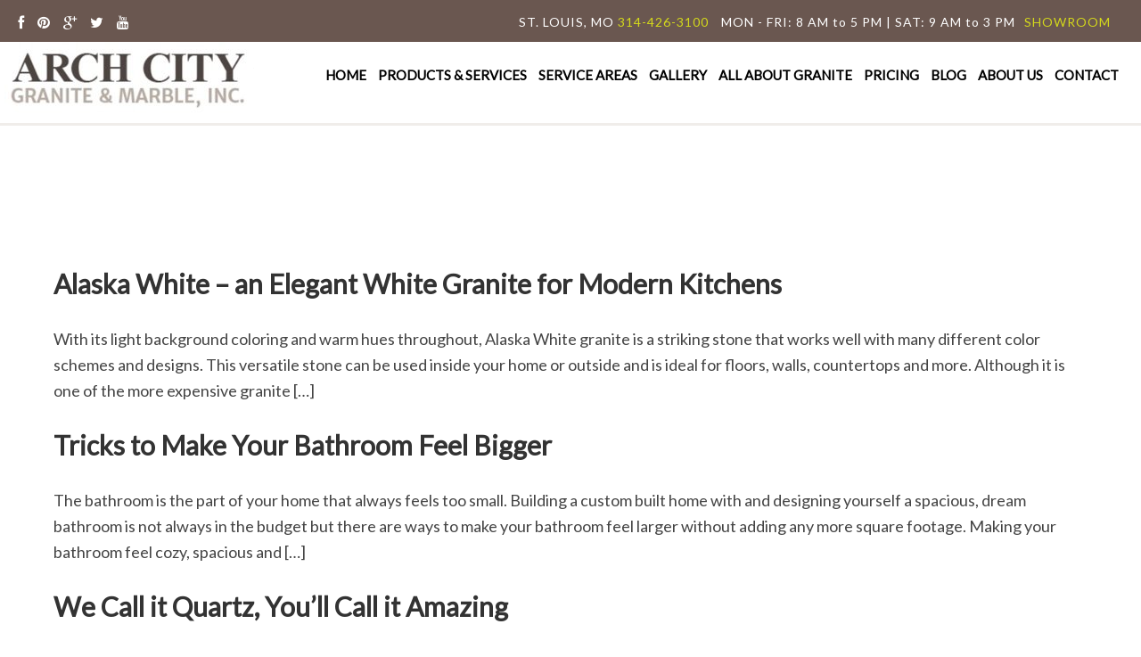

--- FILE ---
content_type: text/html; charset=UTF-8
request_url: https://www.archcitygranite.com/author/arch-city-granite/page/3/
body_size: 27843
content:
<!DOCTYPE html>
<html lang="en-US">
<head >
<meta charset="UTF-8" />
<meta name="viewport" content="width=device-width, initial-scale=1" />
<script data-cfasync="false" data-no-defer="1" data-no-minify="1" data-no-optimize="1">var ewww_webp_supported=!1;function check_webp_feature(A,e){var w;e=void 0!==e?e:function(){},ewww_webp_supported?e(ewww_webp_supported):((w=new Image).onload=function(){ewww_webp_supported=0<w.width&&0<w.height,e&&e(ewww_webp_supported)},w.onerror=function(){e&&e(!1)},w.src="data:image/webp;base64,"+{alpha:"UklGRkoAAABXRUJQVlA4WAoAAAAQAAAAAAAAAAAAQUxQSAwAAAARBxAR/Q9ERP8DAABWUDggGAAAABQBAJ0BKgEAAQAAAP4AAA3AAP7mtQAAAA=="}[A])}check_webp_feature("alpha");</script><script data-cfasync="false" data-no-defer="1" data-no-minify="1" data-no-optimize="1">var Arrive=function(c,w){"use strict";if(c.MutationObserver&&"undefined"!=typeof HTMLElement){var r,a=0,u=(r=HTMLElement.prototype.matches||HTMLElement.prototype.webkitMatchesSelector||HTMLElement.prototype.mozMatchesSelector||HTMLElement.prototype.msMatchesSelector,{matchesSelector:function(e,t){return e instanceof HTMLElement&&r.call(e,t)},addMethod:function(e,t,r){var a=e[t];e[t]=function(){return r.length==arguments.length?r.apply(this,arguments):"function"==typeof a?a.apply(this,arguments):void 0}},callCallbacks:function(e,t){t&&t.options.onceOnly&&1==t.firedElems.length&&(e=[e[0]]);for(var r,a=0;r=e[a];a++)r&&r.callback&&r.callback.call(r.elem,r.elem);t&&t.options.onceOnly&&1==t.firedElems.length&&t.me.unbindEventWithSelectorAndCallback.call(t.target,t.selector,t.callback)},checkChildNodesRecursively:function(e,t,r,a){for(var i,n=0;i=e[n];n++)r(i,t,a)&&a.push({callback:t.callback,elem:i}),0<i.childNodes.length&&u.checkChildNodesRecursively(i.childNodes,t,r,a)},mergeArrays:function(e,t){var r,a={};for(r in e)e.hasOwnProperty(r)&&(a[r]=e[r]);for(r in t)t.hasOwnProperty(r)&&(a[r]=t[r]);return a},toElementsArray:function(e){return e=void 0!==e&&("number"!=typeof e.length||e===c)?[e]:e}}),e=(l.prototype.addEvent=function(e,t,r,a){a={target:e,selector:t,options:r,callback:a,firedElems:[]};return this._beforeAdding&&this._beforeAdding(a),this._eventsBucket.push(a),a},l.prototype.removeEvent=function(e){for(var t,r=this._eventsBucket.length-1;t=this._eventsBucket[r];r--)e(t)&&(this._beforeRemoving&&this._beforeRemoving(t),(t=this._eventsBucket.splice(r,1))&&t.length&&(t[0].callback=null))},l.prototype.beforeAdding=function(e){this._beforeAdding=e},l.prototype.beforeRemoving=function(e){this._beforeRemoving=e},l),t=function(i,n){var o=new e,l=this,s={fireOnAttributesModification:!1};return o.beforeAdding(function(t){var e=t.target;e!==c.document&&e!==c||(e=document.getElementsByTagName("html")[0]);var r=new MutationObserver(function(e){n.call(this,e,t)}),a=i(t.options);r.observe(e,a),t.observer=r,t.me=l}),o.beforeRemoving(function(e){e.observer.disconnect()}),this.bindEvent=function(e,t,r){t=u.mergeArrays(s,t);for(var a=u.toElementsArray(this),i=0;i<a.length;i++)o.addEvent(a[i],e,t,r)},this.unbindEvent=function(){var r=u.toElementsArray(this);o.removeEvent(function(e){for(var t=0;t<r.length;t++)if(this===w||e.target===r[t])return!0;return!1})},this.unbindEventWithSelectorOrCallback=function(r){var a=u.toElementsArray(this),i=r,e="function"==typeof r?function(e){for(var t=0;t<a.length;t++)if((this===w||e.target===a[t])&&e.callback===i)return!0;return!1}:function(e){for(var t=0;t<a.length;t++)if((this===w||e.target===a[t])&&e.selector===r)return!0;return!1};o.removeEvent(e)},this.unbindEventWithSelectorAndCallback=function(r,a){var i=u.toElementsArray(this);o.removeEvent(function(e){for(var t=0;t<i.length;t++)if((this===w||e.target===i[t])&&e.selector===r&&e.callback===a)return!0;return!1})},this},i=new function(){var s={fireOnAttributesModification:!1,onceOnly:!1,existing:!1};function n(e,t,r){return!(!u.matchesSelector(e,t.selector)||(e._id===w&&(e._id=a++),-1!=t.firedElems.indexOf(e._id)))&&(t.firedElems.push(e._id),!0)}var c=(i=new t(function(e){var t={attributes:!1,childList:!0,subtree:!0};return e.fireOnAttributesModification&&(t.attributes=!0),t},function(e,i){e.forEach(function(e){var t=e.addedNodes,r=e.target,a=[];null!==t&&0<t.length?u.checkChildNodesRecursively(t,i,n,a):"attributes"===e.type&&n(r,i)&&a.push({callback:i.callback,elem:r}),u.callCallbacks(a,i)})})).bindEvent;return i.bindEvent=function(e,t,r){t=void 0===r?(r=t,s):u.mergeArrays(s,t);var a=u.toElementsArray(this);if(t.existing){for(var i=[],n=0;n<a.length;n++)for(var o=a[n].querySelectorAll(e),l=0;l<o.length;l++)i.push({callback:r,elem:o[l]});if(t.onceOnly&&i.length)return r.call(i[0].elem,i[0].elem);setTimeout(u.callCallbacks,1,i)}c.call(this,e,t,r)},i},o=new function(){var a={};function i(e,t){return u.matchesSelector(e,t.selector)}var n=(o=new t(function(){return{childList:!0,subtree:!0}},function(e,r){e.forEach(function(e){var t=e.removedNodes,e=[];null!==t&&0<t.length&&u.checkChildNodesRecursively(t,r,i,e),u.callCallbacks(e,r)})})).bindEvent;return o.bindEvent=function(e,t,r){t=void 0===r?(r=t,a):u.mergeArrays(a,t),n.call(this,e,t,r)},o};d(HTMLElement.prototype),d(NodeList.prototype),d(HTMLCollection.prototype),d(HTMLDocument.prototype),d(Window.prototype);var n={};return s(i,n,"unbindAllArrive"),s(o,n,"unbindAllLeave"),n}function l(){this._eventsBucket=[],this._beforeAdding=null,this._beforeRemoving=null}function s(e,t,r){u.addMethod(t,r,e.unbindEvent),u.addMethod(t,r,e.unbindEventWithSelectorOrCallback),u.addMethod(t,r,e.unbindEventWithSelectorAndCallback)}function d(e){e.arrive=i.bindEvent,s(i,e,"unbindArrive"),e.leave=o.bindEvent,s(o,e,"unbindLeave")}}(window,void 0),ewww_webp_supported=!1;function check_webp_feature(e,t){var r;ewww_webp_supported?t(ewww_webp_supported):((r=new Image).onload=function(){ewww_webp_supported=0<r.width&&0<r.height,t(ewww_webp_supported)},r.onerror=function(){t(!1)},r.src="data:image/webp;base64,"+{alpha:"UklGRkoAAABXRUJQVlA4WAoAAAAQAAAAAAAAAAAAQUxQSAwAAAARBxAR/Q9ERP8DAABWUDggGAAAABQBAJ0BKgEAAQAAAP4AAA3AAP7mtQAAAA==",animation:"UklGRlIAAABXRUJQVlA4WAoAAAASAAAAAAAAAAAAQU5JTQYAAAD/////AABBTk1GJgAAAAAAAAAAAAAAAAAAAGQAAABWUDhMDQAAAC8AAAAQBxAREYiI/gcA"}[e])}function ewwwLoadImages(e){if(e){for(var t=document.querySelectorAll(".batch-image img, .image-wrapper a, .ngg-pro-masonry-item a, .ngg-galleria-offscreen-seo-wrapper a"),r=0,a=t.length;r<a;r++)ewwwAttr(t[r],"data-src",t[r].getAttribute("data-webp")),ewwwAttr(t[r],"data-thumbnail",t[r].getAttribute("data-webp-thumbnail"));for(var i=document.querySelectorAll("div.woocommerce-product-gallery__image"),r=0,a=i.length;r<a;r++)ewwwAttr(i[r],"data-thumb",i[r].getAttribute("data-webp-thumb"))}for(var n=document.querySelectorAll("video"),r=0,a=n.length;r<a;r++)ewwwAttr(n[r],"poster",e?n[r].getAttribute("data-poster-webp"):n[r].getAttribute("data-poster-image"));for(var o,l=document.querySelectorAll("img.ewww_webp_lazy_load"),r=0,a=l.length;r<a;r++)e&&(ewwwAttr(l[r],"data-lazy-srcset",l[r].getAttribute("data-lazy-srcset-webp")),ewwwAttr(l[r],"data-srcset",l[r].getAttribute("data-srcset-webp")),ewwwAttr(l[r],"data-lazy-src",l[r].getAttribute("data-lazy-src-webp")),ewwwAttr(l[r],"data-src",l[r].getAttribute("data-src-webp")),ewwwAttr(l[r],"data-orig-file",l[r].getAttribute("data-webp-orig-file")),ewwwAttr(l[r],"data-medium-file",l[r].getAttribute("data-webp-medium-file")),ewwwAttr(l[r],"data-large-file",l[r].getAttribute("data-webp-large-file")),null!=(o=l[r].getAttribute("srcset"))&&!1!==o&&o.includes("R0lGOD")&&ewwwAttr(l[r],"src",l[r].getAttribute("data-lazy-src-webp"))),l[r].className=l[r].className.replace(/\bewww_webp_lazy_load\b/,"");for(var s=document.querySelectorAll(".ewww_webp"),r=0,a=s.length;r<a;r++)e?(ewwwAttr(s[r],"srcset",s[r].getAttribute("data-srcset-webp")),ewwwAttr(s[r],"src",s[r].getAttribute("data-src-webp")),ewwwAttr(s[r],"data-orig-file",s[r].getAttribute("data-webp-orig-file")),ewwwAttr(s[r],"data-medium-file",s[r].getAttribute("data-webp-medium-file")),ewwwAttr(s[r],"data-large-file",s[r].getAttribute("data-webp-large-file")),ewwwAttr(s[r],"data-large_image",s[r].getAttribute("data-webp-large_image")),ewwwAttr(s[r],"data-src",s[r].getAttribute("data-webp-src"))):(ewwwAttr(s[r],"srcset",s[r].getAttribute("data-srcset-img")),ewwwAttr(s[r],"src",s[r].getAttribute("data-src-img"))),s[r].className=s[r].className.replace(/\bewww_webp\b/,"ewww_webp_loaded");window.jQuery&&jQuery.fn.isotope&&jQuery.fn.imagesLoaded&&(jQuery(".fusion-posts-container-infinite").imagesLoaded(function(){jQuery(".fusion-posts-container-infinite").hasClass("isotope")&&jQuery(".fusion-posts-container-infinite").isotope()}),jQuery(".fusion-portfolio:not(.fusion-recent-works) .fusion-portfolio-wrapper").imagesLoaded(function(){jQuery(".fusion-portfolio:not(.fusion-recent-works) .fusion-portfolio-wrapper").isotope()}))}function ewwwWebPInit(e){ewwwLoadImages(e),ewwwNggLoadGalleries(e),document.arrive(".ewww_webp",function(){ewwwLoadImages(e)}),document.arrive(".ewww_webp_lazy_load",function(){ewwwLoadImages(e)}),document.arrive("videos",function(){ewwwLoadImages(e)}),"loading"==document.readyState?document.addEventListener("DOMContentLoaded",ewwwJSONParserInit):("undefined"!=typeof galleries&&ewwwNggParseGalleries(e),ewwwWooParseVariations(e))}function ewwwAttr(e,t,r){null!=r&&!1!==r&&e.setAttribute(t,r)}function ewwwJSONParserInit(){"undefined"!=typeof galleries&&check_webp_feature("alpha",ewwwNggParseGalleries),check_webp_feature("alpha",ewwwWooParseVariations)}function ewwwWooParseVariations(e){if(e)for(var t=document.querySelectorAll("form.variations_form"),r=0,a=t.length;r<a;r++){var i=t[r].getAttribute("data-product_variations"),n=!1;try{for(var o in i=JSON.parse(i))void 0!==i[o]&&void 0!==i[o].image&&(void 0!==i[o].image.src_webp&&(i[o].image.src=i[o].image.src_webp,n=!0),void 0!==i[o].image.srcset_webp&&(i[o].image.srcset=i[o].image.srcset_webp,n=!0),void 0!==i[o].image.full_src_webp&&(i[o].image.full_src=i[o].image.full_src_webp,n=!0),void 0!==i[o].image.gallery_thumbnail_src_webp&&(i[o].image.gallery_thumbnail_src=i[o].image.gallery_thumbnail_src_webp,n=!0),void 0!==i[o].image.thumb_src_webp&&(i[o].image.thumb_src=i[o].image.thumb_src_webp,n=!0));n&&ewwwAttr(t[r],"data-product_variations",JSON.stringify(i))}catch(e){}}}function ewwwNggParseGalleries(e){if(e)for(var t in galleries){var r=galleries[t];galleries[t].images_list=ewwwNggParseImageList(r.images_list)}}function ewwwNggLoadGalleries(e){e&&document.addEventListener("ngg.galleria.themeadded",function(e,t){window.ngg_galleria._create_backup=window.ngg_galleria.create,window.ngg_galleria.create=function(e,t){var r=$(e).data("id");return galleries["gallery_"+r].images_list=ewwwNggParseImageList(galleries["gallery_"+r].images_list),window.ngg_galleria._create_backup(e,t)}})}function ewwwNggParseImageList(e){for(var t in e){var r=e[t];if(void 0!==r["image-webp"]&&(e[t].image=r["image-webp"],delete e[t]["image-webp"]),void 0!==r["thumb-webp"]&&(e[t].thumb=r["thumb-webp"],delete e[t]["thumb-webp"]),void 0!==r.full_image_webp&&(e[t].full_image=r.full_image_webp,delete e[t].full_image_webp),void 0!==r.srcsets)for(var a in r.srcsets)nggSrcset=r.srcsets[a],void 0!==r.srcsets[a+"-webp"]&&(e[t].srcsets[a]=r.srcsets[a+"-webp"],delete e[t].srcsets[a+"-webp"]);if(void 0!==r.full_srcsets)for(var i in r.full_srcsets)nggFSrcset=r.full_srcsets[i],void 0!==r.full_srcsets[i+"-webp"]&&(e[t].full_srcsets[i]=r.full_srcsets[i+"-webp"],delete e[t].full_srcsets[i+"-webp"])}return e}check_webp_feature("alpha",ewwwWebPInit);</script><meta name='robots' content='index, follow, max-image-preview:large, max-snippet:-1, max-video-preview:-1' />

	<!-- This site is optimized with the Yoast SEO plugin v26.7 - https://yoast.com/wordpress/plugins/seo/ -->
	<title>Arch City Granite, Author at Arch City Granite &amp; Marble - Page 3 of 19</title>
	<link rel="canonical" href="https://www.archcitygranite.com/author/arch-city-granite/page/3/" />
	<link rel="prev" href="https://www.archcitygranite.com/author/arch-city-granite/page/2/" />
	<link rel="next" href="https://www.archcitygranite.com/author/arch-city-granite/page/4/" />
	<meta property="og:locale" content="en_US" />
	<meta property="og:type" content="profile" />
	<meta property="og:title" content="Arch City Granite, Author at Arch City Granite &amp; Marble - Page 3 of 19" />
	<meta property="og:url" content="https://www.archcitygranite.com/author/arch-city-granite/" />
	<meta property="og:site_name" content="Arch City Granite &amp; Marble" />
	<meta property="og:image" content="https://secure.gravatar.com/avatar/48ac6bf7f87ca8695eab1f84855751a8?s=500&d=blank&r=g" />
	<script type="application/ld+json" class="yoast-schema-graph">{"@context":"https://schema.org","@graph":[{"@type":"ProfilePage","@id":"https://www.archcitygranite.com/author/arch-city-granite/","url":"https://www.archcitygranite.com/author/arch-city-granite/page/3/","name":"Arch City Granite, Author at Arch City Granite &amp; Marble - Page 3 of 19","isPartOf":{"@id":"https://www.archcitygranite.com/#website"},"primaryImageOfPage":{"@id":"https://www.archcitygranite.com/author/arch-city-granite/page/3/#primaryimage"},"image":{"@id":"https://www.archcitygranite.com/author/arch-city-granite/page/3/#primaryimage"},"thumbnailUrl":"https://www.archcitygranite.com/wp-content/uploads/2018/08/alaska-white-granite.jpg","inLanguage":"en-US","potentialAction":[{"@type":"ReadAction","target":["https://www.archcitygranite.com/author/arch-city-granite/page/3/"]}]},{"@type":"ImageObject","inLanguage":"en-US","@id":"https://www.archcitygranite.com/author/arch-city-granite/page/3/#primaryimage","url":"https://www.archcitygranite.com/wp-content/uploads/2018/08/alaska-white-granite.jpg","contentUrl":"https://www.archcitygranite.com/wp-content/uploads/2018/08/alaska-white-granite.jpg","width":1999,"height":1333,"caption":"Alaska White Granite"},{"@type":"WebSite","@id":"https://www.archcitygranite.com/#website","url":"https://www.archcitygranite.com/","name":"Arch City Granite &amp; Marble","description":"St. Louis Granite Countertop Specialist","potentialAction":[{"@type":"SearchAction","target":{"@type":"EntryPoint","urlTemplate":"https://www.archcitygranite.com/?s={search_term_string}"},"query-input":{"@type":"PropertyValueSpecification","valueRequired":true,"valueName":"search_term_string"}}],"inLanguage":"en-US"},{"@type":"Person","@id":"https://www.archcitygranite.com/#/schema/person/25895a60ecadaafb1d32bb29e515ee62","name":"Arch City Granite","description":"Arch City Granite &amp; Marble, Inc. is a granite, marble, and quartz countertop fabrication and installation company. We proudly serve homeowners, contractors, home builders, kitchen and bath designers throughout the St. Louis metropolitan area including Metro East and St. Charles County.","sameAs":["https://www.archcitygranite.com"],"mainEntityOfPage":{"@id":"https://www.archcitygranite.com/author/arch-city-granite/"}}]}</script>
	<!-- / Yoast SEO plugin. -->



<link rel="alternate" type="application/rss+xml" title="Arch City Granite &amp; Marble &raquo; Feed" href="https://www.archcitygranite.com/feed/" />
<link rel="alternate" type="application/rss+xml" title="Arch City Granite &amp; Marble &raquo; Comments Feed" href="https://www.archcitygranite.com/comments/feed/" />
<link rel="alternate" type="application/rss+xml" title="Arch City Granite &amp; Marble &raquo; Posts by Arch City Granite Feed" href="https://www.archcitygranite.com/author/arch-city-granite/feed/" />
<style id='wp-img-auto-sizes-contain-inline-css' type='text/css'>
img:is([sizes=auto i],[sizes^="auto," i]){contain-intrinsic-size:3000px 1500px}
/*# sourceURL=wp-img-auto-sizes-contain-inline-css */
</style>
<link data-minify="1" rel='stylesheet' id='structured-content-frontend-css' href='https://www.archcitygranite.com/wp-content/cache/min/1/wp-content/plugins/structured-content/dist/blocks.style.build.css?ver=1764832277' type='text/css' media='all' />
<link data-minify="1" rel='stylesheet' id='arch-city-granite-theme-css' href='https://www.archcitygranite.com/wp-content/cache/min/1/wp-content/themes/archcitygranite/style.css?ver=1764832277' type='text/css' media='all' />
<style id='wp-emoji-styles-inline-css' type='text/css'>

	img.wp-smiley, img.emoji {
		display: inline !important;
		border: none !important;
		box-shadow: none !important;
		height: 1em !important;
		width: 1em !important;
		margin: 0 0.07em !important;
		vertical-align: -0.1em !important;
		background: none !important;
		padding: 0 !important;
	}
/*# sourceURL=wp-emoji-styles-inline-css */
</style>
<link rel='stylesheet' id='wp-block-library-css' href='https://www.archcitygranite.com/wp-includes/css/dist/block-library/style.min.css?ver=6.9' type='text/css' media='all' />
<style id='global-styles-inline-css' type='text/css'>
:root{--wp--preset--aspect-ratio--square: 1;--wp--preset--aspect-ratio--4-3: 4/3;--wp--preset--aspect-ratio--3-4: 3/4;--wp--preset--aspect-ratio--3-2: 3/2;--wp--preset--aspect-ratio--2-3: 2/3;--wp--preset--aspect-ratio--16-9: 16/9;--wp--preset--aspect-ratio--9-16: 9/16;--wp--preset--color--black: #000000;--wp--preset--color--cyan-bluish-gray: #abb8c3;--wp--preset--color--white: #ffffff;--wp--preset--color--pale-pink: #f78da7;--wp--preset--color--vivid-red: #cf2e2e;--wp--preset--color--luminous-vivid-orange: #ff6900;--wp--preset--color--luminous-vivid-amber: #fcb900;--wp--preset--color--light-green-cyan: #7bdcb5;--wp--preset--color--vivid-green-cyan: #00d084;--wp--preset--color--pale-cyan-blue: #8ed1fc;--wp--preset--color--vivid-cyan-blue: #0693e3;--wp--preset--color--vivid-purple: #9b51e0;--wp--preset--gradient--vivid-cyan-blue-to-vivid-purple: linear-gradient(135deg,rgb(6,147,227) 0%,rgb(155,81,224) 100%);--wp--preset--gradient--light-green-cyan-to-vivid-green-cyan: linear-gradient(135deg,rgb(122,220,180) 0%,rgb(0,208,130) 100%);--wp--preset--gradient--luminous-vivid-amber-to-luminous-vivid-orange: linear-gradient(135deg,rgb(252,185,0) 0%,rgb(255,105,0) 100%);--wp--preset--gradient--luminous-vivid-orange-to-vivid-red: linear-gradient(135deg,rgb(255,105,0) 0%,rgb(207,46,46) 100%);--wp--preset--gradient--very-light-gray-to-cyan-bluish-gray: linear-gradient(135deg,rgb(238,238,238) 0%,rgb(169,184,195) 100%);--wp--preset--gradient--cool-to-warm-spectrum: linear-gradient(135deg,rgb(74,234,220) 0%,rgb(151,120,209) 20%,rgb(207,42,186) 40%,rgb(238,44,130) 60%,rgb(251,105,98) 80%,rgb(254,248,76) 100%);--wp--preset--gradient--blush-light-purple: linear-gradient(135deg,rgb(255,206,236) 0%,rgb(152,150,240) 100%);--wp--preset--gradient--blush-bordeaux: linear-gradient(135deg,rgb(254,205,165) 0%,rgb(254,45,45) 50%,rgb(107,0,62) 100%);--wp--preset--gradient--luminous-dusk: linear-gradient(135deg,rgb(255,203,112) 0%,rgb(199,81,192) 50%,rgb(65,88,208) 100%);--wp--preset--gradient--pale-ocean: linear-gradient(135deg,rgb(255,245,203) 0%,rgb(182,227,212) 50%,rgb(51,167,181) 100%);--wp--preset--gradient--electric-grass: linear-gradient(135deg,rgb(202,248,128) 0%,rgb(113,206,126) 100%);--wp--preset--gradient--midnight: linear-gradient(135deg,rgb(2,3,129) 0%,rgb(40,116,252) 100%);--wp--preset--font-size--small: 13px;--wp--preset--font-size--medium: 20px;--wp--preset--font-size--large: 36px;--wp--preset--font-size--x-large: 42px;--wp--preset--spacing--20: 0.44rem;--wp--preset--spacing--30: 0.67rem;--wp--preset--spacing--40: 1rem;--wp--preset--spacing--50: 1.5rem;--wp--preset--spacing--60: 2.25rem;--wp--preset--spacing--70: 3.38rem;--wp--preset--spacing--80: 5.06rem;--wp--preset--shadow--natural: 6px 6px 9px rgba(0, 0, 0, 0.2);--wp--preset--shadow--deep: 12px 12px 50px rgba(0, 0, 0, 0.4);--wp--preset--shadow--sharp: 6px 6px 0px rgba(0, 0, 0, 0.2);--wp--preset--shadow--outlined: 6px 6px 0px -3px rgb(255, 255, 255), 6px 6px rgb(0, 0, 0);--wp--preset--shadow--crisp: 6px 6px 0px rgb(0, 0, 0);}:where(.is-layout-flex){gap: 0.5em;}:where(.is-layout-grid){gap: 0.5em;}body .is-layout-flex{display: flex;}.is-layout-flex{flex-wrap: wrap;align-items: center;}.is-layout-flex > :is(*, div){margin: 0;}body .is-layout-grid{display: grid;}.is-layout-grid > :is(*, div){margin: 0;}:where(.wp-block-columns.is-layout-flex){gap: 2em;}:where(.wp-block-columns.is-layout-grid){gap: 2em;}:where(.wp-block-post-template.is-layout-flex){gap: 1.25em;}:where(.wp-block-post-template.is-layout-grid){gap: 1.25em;}.has-black-color{color: var(--wp--preset--color--black) !important;}.has-cyan-bluish-gray-color{color: var(--wp--preset--color--cyan-bluish-gray) !important;}.has-white-color{color: var(--wp--preset--color--white) !important;}.has-pale-pink-color{color: var(--wp--preset--color--pale-pink) !important;}.has-vivid-red-color{color: var(--wp--preset--color--vivid-red) !important;}.has-luminous-vivid-orange-color{color: var(--wp--preset--color--luminous-vivid-orange) !important;}.has-luminous-vivid-amber-color{color: var(--wp--preset--color--luminous-vivid-amber) !important;}.has-light-green-cyan-color{color: var(--wp--preset--color--light-green-cyan) !important;}.has-vivid-green-cyan-color{color: var(--wp--preset--color--vivid-green-cyan) !important;}.has-pale-cyan-blue-color{color: var(--wp--preset--color--pale-cyan-blue) !important;}.has-vivid-cyan-blue-color{color: var(--wp--preset--color--vivid-cyan-blue) !important;}.has-vivid-purple-color{color: var(--wp--preset--color--vivid-purple) !important;}.has-black-background-color{background-color: var(--wp--preset--color--black) !important;}.has-cyan-bluish-gray-background-color{background-color: var(--wp--preset--color--cyan-bluish-gray) !important;}.has-white-background-color{background-color: var(--wp--preset--color--white) !important;}.has-pale-pink-background-color{background-color: var(--wp--preset--color--pale-pink) !important;}.has-vivid-red-background-color{background-color: var(--wp--preset--color--vivid-red) !important;}.has-luminous-vivid-orange-background-color{background-color: var(--wp--preset--color--luminous-vivid-orange) !important;}.has-luminous-vivid-amber-background-color{background-color: var(--wp--preset--color--luminous-vivid-amber) !important;}.has-light-green-cyan-background-color{background-color: var(--wp--preset--color--light-green-cyan) !important;}.has-vivid-green-cyan-background-color{background-color: var(--wp--preset--color--vivid-green-cyan) !important;}.has-pale-cyan-blue-background-color{background-color: var(--wp--preset--color--pale-cyan-blue) !important;}.has-vivid-cyan-blue-background-color{background-color: var(--wp--preset--color--vivid-cyan-blue) !important;}.has-vivid-purple-background-color{background-color: var(--wp--preset--color--vivid-purple) !important;}.has-black-border-color{border-color: var(--wp--preset--color--black) !important;}.has-cyan-bluish-gray-border-color{border-color: var(--wp--preset--color--cyan-bluish-gray) !important;}.has-white-border-color{border-color: var(--wp--preset--color--white) !important;}.has-pale-pink-border-color{border-color: var(--wp--preset--color--pale-pink) !important;}.has-vivid-red-border-color{border-color: var(--wp--preset--color--vivid-red) !important;}.has-luminous-vivid-orange-border-color{border-color: var(--wp--preset--color--luminous-vivid-orange) !important;}.has-luminous-vivid-amber-border-color{border-color: var(--wp--preset--color--luminous-vivid-amber) !important;}.has-light-green-cyan-border-color{border-color: var(--wp--preset--color--light-green-cyan) !important;}.has-vivid-green-cyan-border-color{border-color: var(--wp--preset--color--vivid-green-cyan) !important;}.has-pale-cyan-blue-border-color{border-color: var(--wp--preset--color--pale-cyan-blue) !important;}.has-vivid-cyan-blue-border-color{border-color: var(--wp--preset--color--vivid-cyan-blue) !important;}.has-vivid-purple-border-color{border-color: var(--wp--preset--color--vivid-purple) !important;}.has-vivid-cyan-blue-to-vivid-purple-gradient-background{background: var(--wp--preset--gradient--vivid-cyan-blue-to-vivid-purple) !important;}.has-light-green-cyan-to-vivid-green-cyan-gradient-background{background: var(--wp--preset--gradient--light-green-cyan-to-vivid-green-cyan) !important;}.has-luminous-vivid-amber-to-luminous-vivid-orange-gradient-background{background: var(--wp--preset--gradient--luminous-vivid-amber-to-luminous-vivid-orange) !important;}.has-luminous-vivid-orange-to-vivid-red-gradient-background{background: var(--wp--preset--gradient--luminous-vivid-orange-to-vivid-red) !important;}.has-very-light-gray-to-cyan-bluish-gray-gradient-background{background: var(--wp--preset--gradient--very-light-gray-to-cyan-bluish-gray) !important;}.has-cool-to-warm-spectrum-gradient-background{background: var(--wp--preset--gradient--cool-to-warm-spectrum) !important;}.has-blush-light-purple-gradient-background{background: var(--wp--preset--gradient--blush-light-purple) !important;}.has-blush-bordeaux-gradient-background{background: var(--wp--preset--gradient--blush-bordeaux) !important;}.has-luminous-dusk-gradient-background{background: var(--wp--preset--gradient--luminous-dusk) !important;}.has-pale-ocean-gradient-background{background: var(--wp--preset--gradient--pale-ocean) !important;}.has-electric-grass-gradient-background{background: var(--wp--preset--gradient--electric-grass) !important;}.has-midnight-gradient-background{background: var(--wp--preset--gradient--midnight) !important;}.has-small-font-size{font-size: var(--wp--preset--font-size--small) !important;}.has-medium-font-size{font-size: var(--wp--preset--font-size--medium) !important;}.has-large-font-size{font-size: var(--wp--preset--font-size--large) !important;}.has-x-large-font-size{font-size: var(--wp--preset--font-size--x-large) !important;}
/*# sourceURL=global-styles-inline-css */
</style>

<style id='classic-theme-styles-inline-css' type='text/css'>
/*! This file is auto-generated */
.wp-block-button__link{color:#fff;background-color:#32373c;border-radius:9999px;box-shadow:none;text-decoration:none;padding:calc(.667em + 2px) calc(1.333em + 2px);font-size:1.125em}.wp-block-file__button{background:#32373c;color:#fff;text-decoration:none}
/*# sourceURL=/wp-includes/css/classic-themes.min.css */
</style>
<link data-minify="1" rel='stylesheet' id='cpsh-shortcodes-css' href='https://www.archcitygranite.com/wp-content/cache/min/1/wp-content/plugins/column-shortcodes/assets/css/shortcodes.css?ver=1764832277' type='text/css' media='all' />
<style id='responsive-menu-inline-css' type='text/css'>
/** This file is major component of this plugin so please don't try to edit here. */
#rmp_menu_trigger-6130 {
  width: 65px;
  height: 65px;
  position: fixed;
  top: 120px;
  border-radius: 5px;
  display: none;
  text-decoration: none;
  right: 5%;
  background: transparent;
  transition: transform 0.5s, background-color 0.5s;
}
#rmp_menu_trigger-6130 .rmp-trigger-box {
  width: 35px;
  color: #ffffff;
}
#rmp_menu_trigger-6130 .rmp-trigger-icon-active, #rmp_menu_trigger-6130 .rmp-trigger-text-open {
  display: none;
}
#rmp_menu_trigger-6130.is-active .rmp-trigger-icon-active, #rmp_menu_trigger-6130.is-active .rmp-trigger-text-open {
  display: inline;
}
#rmp_menu_trigger-6130.is-active .rmp-trigger-icon-inactive, #rmp_menu_trigger-6130.is-active .rmp-trigger-text {
  display: none;
}
#rmp_menu_trigger-6130 .rmp-trigger-label {
  color: #ffffff;
  pointer-events: none;
  line-height: 13px;
  font-family: inherit;
  font-size: 14px;
  display: inline;
  text-transform: inherit;
}
#rmp_menu_trigger-6130 .rmp-trigger-label.rmp-trigger-label-top {
  display: block;
  margin-bottom: 12px;
}
#rmp_menu_trigger-6130 .rmp-trigger-label.rmp-trigger-label-bottom {
  display: block;
  margin-top: 12px;
}
#rmp_menu_trigger-6130 .responsive-menu-pro-inner {
  display: block;
}
#rmp_menu_trigger-6130 .rmp-trigger-icon-inactive .rmp-font-icon {
  color: #6a5750;
}
#rmp_menu_trigger-6130 .responsive-menu-pro-inner, #rmp_menu_trigger-6130 .responsive-menu-pro-inner::before, #rmp_menu_trigger-6130 .responsive-menu-pro-inner::after {
  width: 35px;
  height: 5px;
  background-color: #6a5750;
  border-radius: 4px;
  position: absolute;
}
#rmp_menu_trigger-6130 .rmp-trigger-icon-active .rmp-font-icon {
  color: #6a5750;
}
#rmp_menu_trigger-6130.is-active .responsive-menu-pro-inner, #rmp_menu_trigger-6130.is-active .responsive-menu-pro-inner::before, #rmp_menu_trigger-6130.is-active .responsive-menu-pro-inner::after {
  background-color: #6a5750;
}
#rmp_menu_trigger-6130:hover .rmp-trigger-icon-inactive .rmp-font-icon {
  color: #6a5750;
}
#rmp_menu_trigger-6130:not(.is-active):hover .responsive-menu-pro-inner, #rmp_menu_trigger-6130:not(.is-active):hover .responsive-menu-pro-inner::before, #rmp_menu_trigger-6130:not(.is-active):hover .responsive-menu-pro-inner::after {
  background-color: #6a5750;
}
#rmp_menu_trigger-6130 .responsive-menu-pro-inner::before {
  top: 10px;
}
#rmp_menu_trigger-6130 .responsive-menu-pro-inner::after {
  bottom: 10px;
}
#rmp_menu_trigger-6130.is-active .responsive-menu-pro-inner::after {
  bottom: 0;
}
/* Hamburger menu styling */
@media screen and (max-width: 1024px) {
  /** Menu Title Style */
  /** Menu Additional Content Style */
  #rmp_menu_trigger-6130 {
    display: block;
  }
  #rmp-container-6130 {
    position: fixed;
    top: 0;
    margin: 0;
    transition: transform 0.5s;
    overflow: auto;
    display: block;
    width: 75%;
    background-color: #ffffff;
    background-image: url("");
    height: 100%;
    left: 0;
    padding-top: 0px;
    padding-left: 0px;
    padding-bottom: 0px;
    padding-right: 0px;
  }
  #rmp-menu-wrap-6130 {
    padding-top: 0px;
    padding-left: 0px;
    padding-bottom: 0px;
    padding-right: 0px;
    background-color: #ffffff;
  }
  #rmp-menu-wrap-6130 .rmp-menu, #rmp-menu-wrap-6130 .rmp-submenu {
    width: 100%;
    box-sizing: border-box;
    margin: 0;
    padding: 0;
  }
  #rmp-menu-wrap-6130 .rmp-submenu-depth-1 .rmp-menu-item-link {
    padding-left: 10%;
  }
  #rmp-menu-wrap-6130 .rmp-submenu-depth-2 .rmp-menu-item-link {
    padding-left: 15%;
  }
  #rmp-menu-wrap-6130 .rmp-submenu-depth-3 .rmp-menu-item-link {
    padding-left: 20%;
  }
  #rmp-menu-wrap-6130 .rmp-submenu-depth-4 .rmp-menu-item-link {
    padding-left: 25%;
  }
  #rmp-menu-wrap-6130 .rmp-submenu.rmp-submenu-open {
    display: block;
  }
  #rmp-menu-wrap-6130 .rmp-menu-item {
    width: 100%;
    list-style: none;
    margin: 0;
  }
  #rmp-menu-wrap-6130 .rmp-menu-item-link {
    height: 60px;
    line-height: 60px;
    font-size: 15px;
    border-bottom: 1px solid #6a5750;
    font-family: inherit;
    color: #6a5750;
    text-align: left;
    background-color: #ffffff;
    font-weight: normal;
    letter-spacing: 0px;
    display: block;
    box-sizing: border-box;
    width: 100%;
    text-decoration: none;
    position: relative;
    overflow: hidden;
    transition: background-color 0.5s, border-color 0.5s, 0.5s;
    padding: 0 5%;
    padding-right: 71px;
  }
  #rmp-menu-wrap-6130 .rmp-menu-item-link:after, #rmp-menu-wrap-6130 .rmp-menu-item-link:before {
    display: none;
  }
  #rmp-menu-wrap-6130 .rmp-menu-item-link:hover, #rmp-menu-wrap-6130 .rmp-menu-item-link:focus {
    color: #6a5750;
    border-color: #6a5750;
    background-color: #ffffff;
  }
  #rmp-menu-wrap-6130 .rmp-menu-item-link:focus {
    outline: none;
    border-color: unset;
    box-shadow: unset;
  }
  #rmp-menu-wrap-6130 .rmp-menu-item-link .rmp-font-icon {
    height: 60px;
    line-height: 60px;
    margin-right: 10px;
    font-size: 15px;
  }
  #rmp-menu-wrap-6130 .rmp-menu-current-item .rmp-menu-item-link {
    color: #6a5750;
    border-color: #6a5750;
    background-color: #ffffff;
  }
  #rmp-menu-wrap-6130 .rmp-menu-current-item .rmp-menu-item-link:hover, #rmp-menu-wrap-6130 .rmp-menu-current-item .rmp-menu-item-link:focus {
    color: #6a5750;
    border-color: #6a5750;
    background-color: #ffffff;
  }
  #rmp-menu-wrap-6130 .rmp-menu-subarrow {
    position: absolute;
    top: 0;
    bottom: 0;
    text-align: center;
    overflow: hidden;
    background-size: cover;
    overflow: hidden;
    right: 0;
    border-left-style: solid;
    border-left-color: #f96937;
    border-left-width: 1px;
    height: 61px;
    width: 61px;
    color: #ffffff;
    background-color: #f96937;
  }
  #rmp-menu-wrap-6130 .rmp-menu-subarrow svg {
    fill: #ffffff;
  }
  #rmp-menu-wrap-6130 .rmp-menu-subarrow:hover {
    color: #ffffff;
    border-color: #f96937;
    background-color: #f96937;
  }
  #rmp-menu-wrap-6130 .rmp-menu-subarrow:hover svg {
    fill: #ffffff;
  }
  #rmp-menu-wrap-6130 .rmp-menu-subarrow .rmp-font-icon {
    margin-right: unset;
  }
  #rmp-menu-wrap-6130 .rmp-menu-subarrow * {
    vertical-align: middle;
    line-height: 61px;
  }
  #rmp-menu-wrap-6130 .rmp-menu-subarrow-active {
    display: block;
    background-size: cover;
    color: #ffffff;
    border-color: #f96937;
    background-color: #f96937;
  }
  #rmp-menu-wrap-6130 .rmp-menu-subarrow-active svg {
    fill: #ffffff;
  }
  #rmp-menu-wrap-6130 .rmp-menu-subarrow-active:hover {
    color: #ffffff;
    border-color: #f96937;
    background-color: #f96937;
  }
  #rmp-menu-wrap-6130 .rmp-menu-subarrow-active:hover svg {
    fill: #ffffff;
  }
  #rmp-menu-wrap-6130 .rmp-submenu {
    display: none;
  }
  #rmp-menu-wrap-6130 .rmp-submenu .rmp-menu-item-link {
    height: 60px;
    line-height: 60px;
    letter-spacing: 0px;
    font-size: 15px;
    border-bottom: 1px solid #6a5750;
    font-family: inherit;
    font-weight: normal;
    color: #6a5750;
    text-align: left;
    background-color: #ffffff;
  }
  #rmp-menu-wrap-6130 .rmp-submenu .rmp-menu-item-link:hover, #rmp-menu-wrap-6130 .rmp-submenu .rmp-menu-item-link:focus {
    color: #6a5750;
    border-color: #6a5750;
    background-color: #ffffff;
  }
  #rmp-menu-wrap-6130 .rmp-submenu .rmp-menu-current-item .rmp-menu-item-link {
    color: #6a5750;
    border-color: #6a5750;
    background-color: #ffffff;
  }
  #rmp-menu-wrap-6130 .rmp-submenu .rmp-menu-current-item .rmp-menu-item-link:hover, #rmp-menu-wrap-6130 .rmp-submenu .rmp-menu-current-item .rmp-menu-item-link:focus {
    color: #6a5750;
    border-color: #6a5750;
    background-color: #ffffff;
  }
  #rmp-menu-wrap-6130 .rmp-submenu .rmp-menu-subarrow {
    right: 0;
    border-right: unset;
    border-left-style: solid;
    border-left-color: #1d4354;
    border-left-width: 0px;
    height: 39px;
    line-height: 39px;
    width: 40px;
    color: #fff;
    background-color: inherit;
  }
  #rmp-menu-wrap-6130 .rmp-submenu .rmp-menu-subarrow:hover {
    color: #fff;
    border-color: #3f3f3f;
    background-color: inherit;
  }
  #rmp-menu-wrap-6130 .rmp-submenu .rmp-menu-subarrow-active {
    color: #fff;
    border-color: #1d4354;
    background-color: inherit;
  }
  #rmp-menu-wrap-6130 .rmp-submenu .rmp-menu-subarrow-active:hover {
    color: #fff;
    border-color: #3f3f3f;
    background-color: inherit;
  }
  #rmp-menu-wrap-6130 .rmp-menu-item-description {
    margin: 0;
    padding: 5px 5%;
    opacity: 0.8;
    color: #6a5750;
  }
  #rmp-search-box-6130 {
    display: block;
    padding-top: 0px;
    padding-left: 5%;
    padding-bottom: 0px;
    padding-right: 5%;
  }
  #rmp-search-box-6130 .rmp-search-form {
    margin: 0;
  }
  #rmp-search-box-6130 .rmp-search-box {
    background: #ffffff;
    border: 1px solid #dadada;
    color: #333333;
    width: 100%;
    padding: 0 5%;
    border-radius: 30px;
    height: 45px;
    -webkit-appearance: none;
  }
  #rmp-search-box-6130 .rmp-search-box::placeholder {
    color: #c7c7cd;
  }
  #rmp-search-box-6130 .rmp-search-box:focus {
    background-color: #ffffff;
    outline: 2px solid #dadada;
    color: #333333;
  }
  #rmp-menu-title-6130 {
    background-color: #212121;
    color: #ffffff;
    text-align: left;
    font-size: 13px;
    padding-top: 10%;
    padding-left: 5%;
    padding-bottom: 0%;
    padding-right: 5%;
    font-weight: 400;
    transition: background-color 0.5s, border-color 0.5s, color 0.5s;
  }
  #rmp-menu-title-6130:hover {
    background-color: #212121;
    color: #ffffff;
  }
  #rmp-menu-title-6130 > .rmp-menu-title-link {
    color: #ffffff;
    width: 100%;
    background-color: unset;
    text-decoration: none;
  }
  #rmp-menu-title-6130 > .rmp-menu-title-link:hover {
    color: #ffffff;
  }
  #rmp-menu-title-6130 .rmp-font-icon {
    font-size: 13px;
  }
  #rmp-menu-additional-content-6130 {
    padding-top: 0px;
    padding-left: 5%;
    padding-bottom: 0px;
    padding-right: 5%;
    color: #6a5750;
    text-align: center;
    font-size: 16px;
  }
}
/**
This file contents common styling of menus.
*/
.rmp-container {
  display: none;
  visibility: visible;
  padding: 0px 0px 0px 0px;
  z-index: 99998;
  transition: all 0.3s;
  /** Scrolling bar in menu setting box **/
}
.rmp-container.rmp-fade-top, .rmp-container.rmp-fade-left, .rmp-container.rmp-fade-right, .rmp-container.rmp-fade-bottom {
  display: none;
}
.rmp-container.rmp-slide-left, .rmp-container.rmp-push-left {
  transform: translateX(-100%);
  -ms-transform: translateX(-100%);
  -webkit-transform: translateX(-100%);
  -moz-transform: translateX(-100%);
}
.rmp-container.rmp-slide-left.rmp-menu-open, .rmp-container.rmp-push-left.rmp-menu-open {
  transform: translateX(0);
  -ms-transform: translateX(0);
  -webkit-transform: translateX(0);
  -moz-transform: translateX(0);
}
.rmp-container.rmp-slide-right, .rmp-container.rmp-push-right {
  transform: translateX(100%);
  -ms-transform: translateX(100%);
  -webkit-transform: translateX(100%);
  -moz-transform: translateX(100%);
}
.rmp-container.rmp-slide-right.rmp-menu-open, .rmp-container.rmp-push-right.rmp-menu-open {
  transform: translateX(0);
  -ms-transform: translateX(0);
  -webkit-transform: translateX(0);
  -moz-transform: translateX(0);
}
.rmp-container.rmp-slide-top, .rmp-container.rmp-push-top {
  transform: translateY(-100%);
  -ms-transform: translateY(-100%);
  -webkit-transform: translateY(-100%);
  -moz-transform: translateY(-100%);
}
.rmp-container.rmp-slide-top.rmp-menu-open, .rmp-container.rmp-push-top.rmp-menu-open {
  transform: translateY(0);
  -ms-transform: translateY(0);
  -webkit-transform: translateY(0);
  -moz-transform: translateY(0);
}
.rmp-container.rmp-slide-bottom, .rmp-container.rmp-push-bottom {
  transform: translateY(100%);
  -ms-transform: translateY(100%);
  -webkit-transform: translateY(100%);
  -moz-transform: translateY(100%);
}
.rmp-container.rmp-slide-bottom.rmp-menu-open, .rmp-container.rmp-push-bottom.rmp-menu-open {
  transform: translateX(0);
  -ms-transform: translateX(0);
  -webkit-transform: translateX(0);
  -moz-transform: translateX(0);
}
.rmp-container::-webkit-scrollbar {
  width: 0px;
}
.rmp-container ::-webkit-scrollbar-track {
  box-shadow: inset 0 0 5px transparent;
}
.rmp-container ::-webkit-scrollbar-thumb {
  background: transparent;
}
.rmp-container ::-webkit-scrollbar-thumb:hover {
  background: transparent;
}
.rmp-container .rmp-menu-wrap .rmp-menu {
  transition: none;
  border-radius: 0;
  box-shadow: none;
  background: none;
  border: 0;
  bottom: auto;
  box-sizing: border-box;
  clip: auto;
  color: #666;
  display: block;
  float: none;
  font-family: inherit;
  font-size: 14px;
  height: auto;
  left: auto;
  line-height: 1.7;
  list-style-type: none;
  margin: 0;
  min-height: auto;
  max-height: none;
  opacity: 1;
  outline: none;
  overflow: visible;
  padding: 0;
  position: relative;
  pointer-events: auto;
  right: auto;
  text-align: left;
  text-decoration: none;
  text-indent: 0;
  text-transform: none;
  transform: none;
  top: auto;
  visibility: inherit;
  width: auto;
  word-wrap: break-word;
  white-space: normal;
}
.rmp-container .rmp-menu-additional-content {
  display: block;
  word-break: break-word;
}
.rmp-container .rmp-menu-title {
  display: flex;
  flex-direction: column;
}
.rmp-container .rmp-menu-title .rmp-menu-title-image {
  max-width: 100%;
  margin-bottom: 15px;
  display: block;
  margin: auto;
  margin-bottom: 15px;
}
button.rmp_menu_trigger {
  z-index: 999999;
  overflow: hidden;
  outline: none;
  border: 0;
  display: none;
  margin: 0;
  transition: transform 0.5s, background-color 0.5s;
  padding: 0;
}
button.rmp_menu_trigger .responsive-menu-pro-inner::before, button.rmp_menu_trigger .responsive-menu-pro-inner::after {
  content: "";
  display: block;
}
button.rmp_menu_trigger .responsive-menu-pro-inner::before {
  top: 10px;
}
button.rmp_menu_trigger .responsive-menu-pro-inner::after {
  bottom: 10px;
}
button.rmp_menu_trigger .rmp-trigger-box {
  width: 40px;
  display: inline-block;
  position: relative;
  pointer-events: none;
  vertical-align: super;
}
/*  Menu Trigger Boring Animation */
.rmp-menu-trigger-boring .responsive-menu-pro-inner {
  transition-property: none;
}
.rmp-menu-trigger-boring .responsive-menu-pro-inner::after, .rmp-menu-trigger-boring .responsive-menu-pro-inner::before {
  transition-property: none;
}
.rmp-menu-trigger-boring.is-active .responsive-menu-pro-inner {
  transform: rotate(45deg);
}
.rmp-menu-trigger-boring.is-active .responsive-menu-pro-inner:before {
  top: 0;
  opacity: 0;
}
.rmp-menu-trigger-boring.is-active .responsive-menu-pro-inner:after {
  bottom: 0;
  transform: rotate(-90deg);
}

/*# sourceURL=responsive-menu-inline-css */
</style>
<link data-minify="1" rel='stylesheet' id='dashicons-css' href='https://www.archcitygranite.com/wp-content/cache/min/1/wp-includes/css/dashicons.min.css?ver=1764832277' type='text/css' media='all' />
<link rel='stylesheet' id='toc-screen-css' href='https://www.archcitygranite.com/wp-content/plugins/table-of-contents-plus/screen.min.css?ver=2411.1' type='text/css' media='all' />
<style id='toc-screen-inline-css' type='text/css'>
div#toc_container {background: #ffffff;border: 1px solid #ffffff;}div#toc_container ul li {font-size: 100%;}
/*# sourceURL=toc-screen-inline-css */
</style>
<link data-minify="1" rel='stylesheet' id='widgetopts-styles-css' href='https://www.archcitygranite.com/wp-content/cache/min/1/wp-content/plugins/widget-options/assets/css/widget-options.css?ver=1764832277' type='text/css' media='all' />
<link data-minify="1" rel='stylesheet' id='wppopups-base-css' href='https://www.archcitygranite.com/wp-content/cache/min/1/wp-content/plugins/wp-popups-lite/src/assets/css/wppopups-base.css?ver=1764832277' type='text/css' media='all' />
<link data-minify="1" rel='stylesheet' id='responsive-grid-css' href='https://www.archcitygranite.com/wp-content/cache/min/1/wp-content/themes/archcitygranite/responsive-grid.css?ver=1764832277' type='text/css' media='all' />
<link data-minify="1" rel='stylesheet' id='fontawesome-css' href='https://www.archcitygranite.com/wp-content/cache/min/1/wp-content/themes/archcitygranite/assets/fontawesome/css/font-awesome.min.css?ver=1764832277' type='text/css' media='all' />
<link rel='stylesheet' id='select2-new-css' href='https://www.archcitygranite.com/wp-content/themes/archcitygranite/assets/select2/css/select2.min.css?ver=6.9' type='text/css' media='all' />
<link data-minify="1" rel='stylesheet' id='forget-about-shortcode-buttons-css' href='https://www.archcitygranite.com/wp-content/cache/min/1/wp-content/plugins/forget-about-shortcode-buttons/public/css/button-styles.css?ver=1764832277' type='text/css' media='all' />
<link data-minify="1" rel='stylesheet' id='scss-css' href='https://www.archcitygranite.com/wp-content/cache/min/1/wp-content/cache/busting/1/sccss.css?ver=1764832277' type='text/css' media='all' />
<style id='rocket-lazyload-inline-css' type='text/css'>
.rll-youtube-player{position:relative;padding-bottom:56.23%;height:0;overflow:hidden;max-width:100%;}.rll-youtube-player:focus-within{outline: 2px solid currentColor;outline-offset: 5px;}.rll-youtube-player iframe{position:absolute;top:0;left:0;width:100%;height:100%;z-index:100;background:0 0}.rll-youtube-player img{bottom:0;display:block;left:0;margin:auto;max-width:100%;width:100%;position:absolute;right:0;top:0;border:none;height:auto;-webkit-transition:.4s all;-moz-transition:.4s all;transition:.4s all}.rll-youtube-player img:hover{-webkit-filter:brightness(75%)}.rll-youtube-player .play{height:100%;width:100%;left:0;top:0;position:absolute;background:url(https://www.archcitygranite.com/wp-content/plugins/wp-rocket/assets/img/youtube.png) no-repeat center;background-color: transparent !important;cursor:pointer;border:none;}
/*# sourceURL=rocket-lazyload-inline-css */
</style>
<script type="text/javascript" src="https://www.archcitygranite.com/wp-includes/js/jquery/jquery.min.js?ver=3.7.1" id="jquery-core-js"></script>
<script type="text/javascript" src="https://www.archcitygranite.com/wp-includes/js/jquery/jquery-migrate.min.js?ver=3.4.1" id="jquery-migrate-js"></script>
<script type="text/javascript" id="rmp_menu_scripts-js-extra">
/* <![CDATA[ */
var rmp_menu = {"ajaxURL":"https://www.archcitygranite.com/wp-admin/admin-ajax.php","wp_nonce":"67883bd3fc","menu":[{"menu_theme":"Default","theme_type":"default","theme_location_menu":"0","submenu_submenu_arrow_width":"40","submenu_submenu_arrow_width_unit":"px","submenu_submenu_arrow_height":"39","submenu_submenu_arrow_height_unit":"px","submenu_arrow_position":"right","submenu_sub_arrow_background_colour":"","submenu_sub_arrow_background_hover_colour":"","submenu_sub_arrow_background_colour_active":"","submenu_sub_arrow_background_hover_colour_active":"","submenu_sub_arrow_border_width":"","submenu_sub_arrow_border_width_unit":"px","submenu_sub_arrow_border_colour":"#1d4354","submenu_sub_arrow_border_hover_colour":"#3f3f3f","submenu_sub_arrow_border_colour_active":"#1d4354","submenu_sub_arrow_border_hover_colour_active":"#3f3f3f","submenu_sub_arrow_shape_colour":"#fff","submenu_sub_arrow_shape_hover_colour":"#fff","submenu_sub_arrow_shape_colour_active":"#fff","submenu_sub_arrow_shape_hover_colour_active":"#fff","use_header_bar":"off","header_bar_items_order":{"logo":"off","title":"on","additional content":"off","menu":"on","search":"off"},"header_bar_title":"Responsive Menu","header_bar_html_content":"","header_bar_logo":"","header_bar_logo_link":"","header_bar_logo_width":"","header_bar_logo_width_unit":"%","header_bar_logo_height":"","header_bar_logo_height_unit":"px","header_bar_height":"80","header_bar_height_unit":"px","header_bar_padding":{"top":"0px","right":"5%","bottom":"0px","left":"5%"},"header_bar_font":"","header_bar_font_size":"14","header_bar_font_size_unit":"px","header_bar_text_color":"#ffffff","header_bar_background_color":"#1d4354","header_bar_breakpoint":"8000","header_bar_position_type":"fixed","header_bar_adjust_page":"on","header_bar_scroll_enable":"off","header_bar_scroll_background_color":"#36bdf6","mobile_breakpoint":"600","tablet_breakpoint":"1024","transition_speed":"0.5","sub_menu_speed":"0.2","show_menu_on_page_load":"off","menu_disable_scrolling":"off","menu_overlay":"off","menu_overlay_colour":"rgba(0,0,0,0.7)","desktop_menu_width":"","desktop_menu_width_unit":"%","desktop_menu_positioning":"absolute","desktop_menu_side":"left","desktop_menu_to_hide":"","use_current_theme_location":"off","mega_menu":{"225":"off","227":"off","229":"off","228":"off","226":"off"},"desktop_submenu_open_animation":"none","desktop_submenu_open_animation_speed":"100ms","desktop_submenu_open_on_click":"off","desktop_menu_hide_and_show":"off","menu_name":"Default Menu","menu_to_use":"main-menu","different_menu_for_mobile":"off","menu_to_use_in_mobile":"main-menu","use_mobile_menu":"on","use_tablet_menu":"on","use_desktop_menu":"off","menu_display_on":"all-pages","menu_to_hide":"","submenu_descriptions_on":"off","custom_walker":"","menu_background_colour":"#ffffff","menu_depth":"5","smooth_scroll_on":"off","smooth_scroll_speed":"500","menu_font_icons":{"id":["225"],"icon":[""]},"menu_links_height":"60","menu_links_height_unit":"px","menu_links_line_height":"60","menu_links_line_height_unit":"px","menu_depth_0":"5","menu_depth_0_unit":"%","menu_font_size":"15","menu_font_size_unit":"px","menu_font":"","menu_font_weight":"normal","menu_text_alignment":"left","menu_text_letter_spacing":"","menu_word_wrap":"off","menu_link_colour":"#6a5750","menu_link_hover_colour":"#6a5750","menu_current_link_colour":"#6a5750","menu_current_link_hover_colour":"#6a5750","menu_item_background_colour":"#ffffff","menu_item_background_hover_colour":"#ffffff","menu_current_item_background_colour":"#ffffff","menu_current_item_background_hover_colour":"#ffffff","menu_border_width":"1","menu_border_width_unit":"px","menu_item_border_colour":"#6a5750","menu_item_border_colour_hover":"#6a5750","menu_current_item_border_colour":"#6a5750","menu_current_item_border_hover_colour":"#6a5750","submenu_links_height":"60","submenu_links_height_unit":"px","submenu_links_line_height":"60","submenu_links_line_height_unit":"px","menu_depth_side":"left","menu_depth_1":"10","menu_depth_1_unit":"%","menu_depth_2":"15","menu_depth_2_unit":"%","menu_depth_3":"20","menu_depth_3_unit":"%","menu_depth_4":"25","menu_depth_4_unit":"%","submenu_item_background_colour":"#ffffff","submenu_item_background_hover_colour":"#ffffff","submenu_current_item_background_colour":"#ffffff","submenu_current_item_background_hover_colour":"#ffffff","submenu_border_width":"1","submenu_border_width_unit":"px","submenu_item_border_colour":"#6a5750","submenu_item_border_colour_hover":"#6a5750","submenu_current_item_border_colour":"#6a5750","submenu_current_item_border_hover_colour":"#6a5750","submenu_font_size":"15","submenu_font_size_unit":"px","submenu_font":"","submenu_font_weight":"normal","submenu_text_letter_spacing":"","submenu_text_alignment":"left","submenu_link_colour":"#6a5750","submenu_link_hover_colour":"#6a5750","submenu_current_link_colour":"#6a5750","submenu_current_link_hover_colour":"#6a5750","inactive_arrow_shape":"+","active_arrow_shape":"\u2212","inactive_arrow_font_icon":"","active_arrow_font_icon":"","inactive_arrow_image":"","active_arrow_image":"","submenu_arrow_width":"61","submenu_arrow_width_unit":"px","submenu_arrow_height":"61","submenu_arrow_height_unit":"px","arrow_position":"right","menu_sub_arrow_shape_colour":"#ffffff","menu_sub_arrow_shape_hover_colour":"#ffffff","menu_sub_arrow_shape_colour_active":"#ffffff","menu_sub_arrow_shape_hover_colour_active":"#ffffff","menu_sub_arrow_border_width":"1","menu_sub_arrow_border_width_unit":"px","menu_sub_arrow_border_colour":"#f96937","menu_sub_arrow_border_hover_colour":"#f96937","menu_sub_arrow_border_colour_active":"#f96937","menu_sub_arrow_border_hover_colour_active":"#f96937","menu_sub_arrow_background_colour":"#f96937","menu_sub_arrow_background_hover_colour":"#f96937","menu_sub_arrow_background_colour_active":"#f96937","menu_sub_arrow_background_hover_colour_active":"#f96937","fade_submenus":"off","fade_submenus_side":"left","fade_submenus_delay":"100","fade_submenus_speed":"500","use_slide_effect":"off","slide_effect_back_to_text":"Back","accordion_animation":"off","auto_expand_all_submenus":"off","auto_expand_current_submenus":"off","menu_item_click_to_trigger_submenu":"off","button_width":"65","button_width_unit":"px","button_height":"65","button_height_unit":"px","button_background_colour":"#ffffff","button_background_colour_hover":"#ffffff","button_background_colour_active":"#ffffff","toggle_button_border_radius":"5","button_transparent_background":"on","button_left_or_right":"right","button_position_type":"fixed","button_distance_from_side":"5","button_distance_from_side_unit":"%","button_top":"120","button_top_unit":"px","button_push_with_animation":"off","button_click_animation":"boring","button_line_margin":"5","button_line_margin_unit":"px","button_line_width":"35","button_line_width_unit":"px","button_line_height":"5","button_line_height_unit":"px","button_line_colour":"#6a5750","button_line_colour_hover":"#6a5750","button_line_colour_active":"#6a5750","button_font_icon":"","button_font_icon_when_clicked":"","button_image":"","button_image_when_clicked":"","button_title":"","button_title_open":"","button_title_position":"left","menu_container_columns":"","button_font":"","button_font_size":"14","button_font_size_unit":"px","button_title_line_height":"13","button_title_line_height_unit":"px","button_text_colour":"#ffffff","button_trigger_type_click":"on","button_trigger_type_hover":"off","button_click_trigger":"#responsive-menu-button","items_order":{"title":"","additional content":"on","menu":"on","search":""},"menu_title":"","menu_title_link":"","menu_title_link_location":"_self","menu_title_image":"","menu_title_font_icon":"","menu_title_section_padding":{"top":"10%","right":"5%","bottom":"0%","left":"5%"},"menu_title_background_colour":"#212121","menu_title_background_hover_colour":"#212121","menu_title_font_size":"13","menu_title_font_size_unit":"px","menu_title_alignment":"left","menu_title_font_weight":"400","menu_title_font_family":"","menu_title_colour":"#ffffff","menu_title_hover_colour":"#ffffff","menu_title_image_width":"","menu_title_image_width_unit":"%","menu_title_image_height":"","menu_title_image_height_unit":"px","menu_additional_content":"\u003Cdiv class=\"add-close-button-wrap\"\u003E\r\n\u003Cspan class=\"close-symbol\"\u003E\u00d7\u003C/span\u003E\r\n\u003Cspan class=\"close-text\"\u003EClose\u003C/span\u003E\r\n\u003C/div\u003E\r\n\u003Cstyle\u003E\r\nbody #responsive-menu-container #responsive-menu-additional-content {\r\n    padding: 0 5%;\r\n    line-height: 60px;\r\n    color: rgba(106, 87, 80, 0.62);\r\n    font-size: 15px;\r\n}\r\n.add-close-button-wrap span {\r\n    display: inline-block;\r\n    vertical-align:middle;\r\n}\r\n.add-close-button-wrap .close-symbol {\r\n    font-size: 20px;\r\n}\r\nbody #responsive-menu-container {\r\n    border-right: 1px solid rgba(106, 87, 80, 0.2);\r\n}\r\nbody #responsive-menu-container .responsive-menu-submenu li.responsive-menu-item .responsive-menu-item-link {\r\n    background-color: #f0edea !important;\r\n}\r\n#responsive-menu-container #responsive-menu li.responsive-menu-item a,\r\n#responsive-menu-container #responsive-menu li.responsive-menu-item a:hover {\r\n    border-bottom: 1px solid rgba(106, 87, 80, 0.2);\r\n}\r\n#responsive-menu-container #responsive-menu \u003E li.responsive-menu-item:first-child \u003E a {\r\n    border-top: 1px solid rgba(106, 87, 80, 0.2);\r\n}\r\n#responsive-menu-container #responsive-menu li.responsive-menu-current-item \u003E .responsive-menu-item-link {\r\n    border-color: rgba(106, 87, 80, 0.2);\r\n}\r\n#responsive-menu-button.is-active {\r\n    display: none;\r\n}\r\nbutton#responsive-menu-button:after {\r\n    content: \"MENU\";\r\n    font-size: 12px;\r\n    display: block;\r\n}\r\n.responsive-menu-subarrow {\r\n    font-size: 20px;\r\n    font-weight: bold;\r\n}\r\n@media only screen and (max-width: 500px) {\r\n    body #responsive-menu-container #responsive-menu li.responsive-menu-item .responsive-menu-item-link {\r\n        font-size: 13px;\r\n    }\r\n}\r\n@media only screen and (max-width: 500px) {\r\n    body #responsive-menu-container #responsive-menu li.responsive-menu-item .responsive-menu-item-link {\r\n        font-size: 13px;\r\n    }\r\n}\r\n\u003C/style\u003E\r\n\u003Cscript\u003E\r\n(function($){\r\n    $(function(){``\r\n       $(document).on('touchstart','.add-close-button-wrap', function(){\r\n          $('#responsive-menu-button').trigger('click'); \r\n       });\r\n    });\r\n})(jQuery);\r\n\u003C/script\u003E","menu_additional_section_padding":{"top":"0px","right":"5%","bottom":"0px","left":"5%"},"menu_additional_content_font_size":"16","menu_additional_content_font_size_unit":"px","menu_additional_content_alignment":"center","menu_additional_content_colour":"#6a5750","menu_search_box_text":"Search","menu_search_box_code":"","menu_search_section_padding":{"top":"0px","right":"5%","bottom":"0px","left":"5%"},"menu_search_box_height":"45","menu_search_box_height_unit":"px","menu_search_box_border_radius":"30","menu_search_box_text_colour":"#333333","menu_search_box_background_colour":"#ffffff","menu_search_box_placeholder_colour":"#c7c7cd","menu_search_box_border_colour":"#dadada","menu_section_padding":{"top":"0px","right":"0px","bottom":"0px","left":"0px"},"menu_width":"75","menu_width_unit":"%","menu_maximum_width":"","menu_maximum_width_unit":"px","menu_minimum_width":"","menu_minimum_width_unit":"px","menu_auto_height":"off","menu_container_padding":{"top":"0px","right":"0px","bottom":"0px","left":"0px"},"menu_container_background_colour":"#ffffff","menu_background_image":"","animation_type":"slide","menu_appear_from":"left","animation_speed":"0.5","page_wrapper":"","menu_close_on_body_click":"on","menu_close_on_scroll":"off","menu_close_on_link_click":"on","enable_touch_gestures":"off","hamburger_position_selector":"","menu_id":6130,"active_toggle_contents":"\u2212","inactive_toggle_contents":"+"}]};
//# sourceURL=rmp_menu_scripts-js-extra
/* ]]> */
</script>
<script data-minify="1" type="text/javascript" src="https://www.archcitygranite.com/wp-content/cache/min/1/wp-content/plugins/responsive-menu/v4.0.0/assets/js/rmp-menu.js?ver=1764832277" id="rmp_menu_scripts-js"></script>
<script data-minify="1" type="text/javascript" src="https://www.archcitygranite.com/wp-content/cache/min/1/wp-content/themes/archcitygranite/assets/js/text-rotate.js?ver=1764832277" id="textrotate-js-js"></script>
<link rel="https://api.w.org/" href="https://www.archcitygranite.com/wp-json/" /><link rel="alternate" title="JSON" type="application/json" href="https://www.archcitygranite.com/wp-json/wp/v2/users/7" /><link rel="EditURI" type="application/rsd+xml" title="RSD" href="https://www.archcitygranite.com/xmlrpc.php?rsd" />
<script type="text/javascript">var ajaxurl = "https://www.archcitygranite.com/wp-admin/admin-ajax.php";</script><!-- Facebook Pixel Code -->
<script>
!function(f,b,e,v,n,t,s)
{if(f.fbq)return;n=f.fbq=function(){n.callMethod?
n.callMethod.apply(n,arguments):n.queue.push(arguments)};
if(!f._fbq)f._fbq=n;n.push=n;n.loaded=!0;n.version='2.0';
n.queue=[];t=b.createElement(e);t.async=!0;
t.src=v;s=b.getElementsByTagName(e)[0];
s.parentNode.insertBefore(t,s)}(window,document,'script',
'https://connect.facebook.net/en_US/fbevents.js');

 fbq('init', '748100405638252'); 
fbq('track', 'PageView');
</script>
<noscript>
 <img height="1" width="1" 
src="https://www.facebook.com/tr?id=748100405638252&ev=PageView
&noscript=1"/>
</noscript>
<!-- End Facebook Pixel Code --><!-- --------- START PLUGIN REVENUECLOUDFX-WP - HEADER SCRIPTS --------- -->
	<!-- RCFX - Primary Tracking Script -->
	<script type='text/javascript' data-registered="mcfx-plugin">
		/* global RCFX */
		(function (w,d,o,u,a,m) {
			w[o]=w[o]||function(){(w[o].q=w[o].q||[]).push(arguments);
			},w[o].e=1*new Date();w[o].u=u;a=d.createElement('script'),
			m=d.getElementsByTagName('script')[0];a.async=1;
			a.src=u+'/mcfx.js';m.parentNode.insertBefore(a, m);
		})(window, document, 'mcfx', 'https://t.marketingcloudfx.com');
		mcfx('create', 2166 );
	</script>
	<!-- Helper Script -->
	<script type='text/javascript' data-registered="mcfx-plugin" >
		/* global RCFX */
		window.mcfxCaptureCustomFormData = function( data, formId='form-from-mcfxCaptureCustomFormData', dataFxId = null ) {
			const formEl = document.createElement('form');
			formEl.id = formId;
			// avoids duplication for pseudo forms
			formEl.setAttribute('data-fx-id', dataFxId || formId );
			for ( const field of data ) {
				const fieldEl = document.createElement('input');
				fieldEl.type = 'hidden';
				for ( const key in field ) {
					fieldEl[key] = field[key];
				}
				formEl.appendChild(fieldEl);
			}
			mcfx( 'capture', formEl );
		}
		/**
		 * This script will add a hidden input to all forms on the page with the submission id
		 * In order for this to work as intended, it has to happen after mcfx is initialized.
		 */
		window.addEventListener('mcfx:initialized', function() {
			document.querySelectorAll('form').forEach( nodeForm => {
				mcfx( t => {
					const nodeHiddenInput = document.createElement('input')
					nodeHiddenInput.setAttribute('name', '_mcfx_submission_id')
					nodeHiddenInput.setAttribute('type', 'hidden')
					nodeHiddenInput.setAttribute('value', t.modules.forms.getSubmissionId( nodeForm ))
					nodeForm.appendChild( nodeHiddenInput )
				})
			})
		})
	</script>
<!-- --------- END PLUGIN REVENUECLOUDFX-WP - HEADER SCRIPTS --------- -->
<link rel="icon" href="https://www.archcitygranite.com/wp-content/themes/archcitygranite/assets/images/favicon.ico" />
<!-- Google Tag Manager -->
<script>(function(w,d,s,l,i){w[l]=w[l]||[];w[l].push({'gtm.start':
new Date().getTime(),event:'gtm.js'});var f=d.getElementsByTagName(s)[0],
j=d.createElement(s),dl=l!='dataLayer'?'&l='+l:'';j.async=true;j.src=
'https://www.googletagmanager.com/gtm.js?id='+i+dl;f.parentNode.insertBefore(j,f);
})(window,document,'script','dataLayer','GTM-PV5L9NM');</script>
<!-- End Google Tag Manager -->

<meta name="msvalidate.01" content="F3305F8D58587C99AF8DB1CDDBA3DD2E" />

<script data-minify="1" src="https://www.archcitygranite.com/wp-content/cache/min/1/js/10511052539.js?ver=1764832277"></script>

<script data-minify="1" type="text/javascript" src="https://www.archcitygranite.com/wp-content/cache/min/1/pages/scripts/0011/7620.js?ver=1764832277" async="async"></script>

<style type="text/css">.site-header .title-area { background: url(https://www.archcitygranite.com/wp-content/uploads/2017/01/archcity-logo280-1.jpg) no-repeat !important; }</style>
<style type="text/css">.recentcomments a{display:inline !important;padding:0 !important;margin:0 !important;}</style><!-- There is no amphtml version available for this URL. --><style id="sccss">/* Enter Your Custom CSS Here */
body .flex-direction-nav a.flex-prev:after, body .metaslider .flexslider .flex-direction-nav li a.flex-prev:after,body .flex-direction-nav a.flex-next:after, body .metaslider .flexslider .flex-direction-nav li a.flex-next:after{
    position: relative;
    top: 0px;	
}

@media screen and (max-width: 1024px){
	.nav-primary {
			display: none !important;
	}
}

@media(max-width:394px){
.social-header-text.foreground-1 .hours{font-size:10px;}
}
.slider-text + a, a.show-on-hp-mobile{
  color: white;
  font-size: 23px;
  background-color: #fb7000;
  padding: 10px;
  display: block;
  margin: 25px auto;
  max-width: 45%;
  min-width: 486px;
}
a.show-on-hp-mobile{
  display:none;
}
.slider-text + a:hover{
  opacity: .8; 
}
@media screen and (max-width:1034px){
  .slider-text + a{
    margin: 0px auto !important; 
    font-size: 20px;
  }
}
@media screen and (max-width:950px){
  a.show-on-hp-mobile{
    display: block;
    font-size: 18px;
    text-align: center;
    position: absolute;
    top: 220px;
    left: 50%;
    transform: translate(-50%,0);
    min-width: auto;
  }
}
@media screen and (max-width: 420px){
  a.show-on-hp-mobile{
    font-size: 15px;
    top: 30%;
  }
}
/*countertop calculator with page id of 349*/
.calculator-border{
  border: 1px solid #ff5c00;
  padding: 15px;
  text-align: center;
}
div.measurements{
  display: inline-block;
}
.configure-input{
  display: inline-block;
}
.configure-input input{
  height: 30px;
  width: 100px;
  text-align: center;
}
.configure-input input:focus{
  outline: none;
  color: #ff5c00;
}
.calculate{
  color: white;
  background: #ff5c00;
  padding: 20px 0;
  width: 375px;
  text-align: center;
  cursor: pointer;
  margin: 15px auto;
}
.calculate:hover{
  opacity: .8;
}
.final-calculation{
  display: inline;
}
.needed-sq-ft{
  font-style: italic;
}
.sq-ft-standard, .sq-ft-granite{
  color: #ff5c00;
  font-size: 20px;
  margin-left: 5px;
}
.measurement-note{
  font-size: 15px;
  font-style: italic;
  font-weight: bold;
}
#rmp_menu_trigger-6130{
	top: 55px;
}
@media screen and (max-width: 550px){
  .measurements.right{
    margin-left: 0px !important;
  }
  .calculate{
    width: auto;
  }
}

.ngg-gallery-thumbnail{ border: none !important; }

.envira-caption{
	font-weight: 400 !important;
}


.site-inner {
    /*margin-top: 170px;*/
	margin-top: 140px;
}

@media only screen and (max-width: 1100px) {
.site-inner {
    /*margin-top: 250px;*/
	margin-top: 130px;
}
}
/*Move mobile nav so it is visible*/
@media(max-width:596px){
		#rmp_menu_trigger-6130 {
				/*top:133px;*/
			  top: 62px;
		}
}
@media(max-width:560px){
		#rmp_menu_trigger-6130 {
				/*top:150px;*/
				top: 64px;
		}
}
@media(max-width:390px){
		#rmp_menu_trigger-6130 {
				/*top:170px;*/
				top: 62px;
		}
}
@media(max-width:312px){
		#rmp_menu_trigger-6130 {
				/*top:200px;*/
			top: 70px;
		}
}
</style><noscript><style id="rocket-lazyload-nojs-css">.rll-youtube-player, [data-lazy-src]{display:none !important;}</style></noscript><meta name="generator" content="WP Rocket 3.20.3" data-wpr-features="wpr_minify_js wpr_lazyload_images wpr_lazyload_iframes wpr_image_dimensions wpr_minify_css" /></head>
<body class="archive paged author author-arch-city-granite author-7 paged-3 author-paged-3 wp-theme-genesis wp-child-theme-archcitygranite metaslider-plugin custom-header header-image header-full-width full-width-content genesis-breadcrumbs-hidden background-0 foreground-0"><!-- Google Tag Manager (noscript) -->
<noscript><iframe src="https://www.googletagmanager.com/ns.html?id=GTM-PV5L9NM"
height="0" width="0" style="display:none;visibility:hidden"></iframe></noscript>
<!-- End Google Tag Manager (noscript) --><div data-rocket-location-hash="0618d851ce5ae792f527e16bbc8f30f9" class="site-container">		<div data-rocket-location-hash="5240fc89ddec5fb065082153d49fbb91" class="header-section-wrap">
						<div data-rocket-location-hash="9369a277d4280d29ac521365d757179b" class="social-header background-5 foreground-1 section group">
			<div class="wrap">
									<ul id="social-sidebar-left">
						<a class="col" href="http://www.facebook.com/ArchCityGraniteandMarble" target="_blank" rel="nofollow"><i class="social-left fa fa-facebook foreground-1"></i></a>
<a class="col" href="http://pinterest.com/archcitygranite/" target="_blank" rel="nofollow"><i class="social-left fa fa-pinterest foreground-1"></i></a>
<a class="col" href="http://plus.google.com/113117998473232579227/about" target="_blank" rel="nofollow"><i class="social-left fa fa-google-plus foreground-1"></i></a>
<a class="col" href="http://twitter.com/ArchCityGranite" target="_blank" rel="nofollow"><i class="social-left fa fa-twitter foreground-1"></i></a>
<a class="col" href="http://www.youtube.com/channel/UC8tceVKevcLhWKCgoDicljw" target="_blank" rel="nofollow"><i class="social-left fa fa-youtube foreground-1"></i></a>
<style>
.social-left {
    font-size: 16px;
    font-size: 1.6rem;
    margin-top: 15px;
}
.social-left:hover {
    color: #d4d91b;
}
.fa {
margin-right:10px;
}
</style>					</ul>
										<ul id="social-sidebar-right">
						<!--[sc name="opening-hours"]-->
<a class="col-right" href="/contact-archcity-granite-st-louis/"><span class="social-header-text foreground-1 showroom">
<span style="color:#d4d91b;">SHOWROOM</span></span></a>
<a class="col-right col-right-2" href="tel:3144263100"><i class="social-right foreground-1"></i><span class="social-header-text foreground-1">
ST. LOUIS, MO <span style="color:#d4d91b;">314-426-3100</span>
<span class="hours"> MON - FRI: 8 AM to 5 PM | SAT: 9 AM to 3 PM  </span></span></a>
<style>
.pipe-sep {
    float: right;
    line-height: 45px;
}
.social-right {
    font-size: 36px;
    font-size: 3.6rem;
    margin-top: 5px;
    line-height: 0;
}
#social-sidebar-right a:hover .social-header-text,
#social-sidebar-right a:hover .fa {
    color: #fff;
}
.social-header-text {
    display: inline-block;
    letter-spacing: 1px;
    margin-left: 10px;
    vertical-align: text-bottom;
}
.col-right-2 .fa {
    margin-left: 10px;
    font-weight: bold;
}
.col-right-2 {
margin-right:0px;
}
.hours {
display:inline-block;
margin-left:10px;
}
</style>					</ul>
								</div>
		</div>
		<header data-rocket-location-hash="134224689a3cdbd9bc235dc34bf41bfc" class="site-header"><div class="wrap"><div class="title-area"><p class="site-title"><a href="https://www.archcitygranite.com/">Arch City Granite &amp; Marble</a></p><p class="site-description">St. Louis Granite Countertop Specialist</p></div><nav class="nav-primary" aria-label="Main"><div class="wrap"><ul id="menu-main-menu" class="menu genesis-nav-menu menu-primary"><li id="menu-item-3199" class="menu-item menu-item-type-post_type menu-item-object-page menu-item-home menu-item-3199"><a href="https://www.archcitygranite.com/"><span >Home</span></a></li>
<li id="menu-item-3897" class="menu-item menu-item-type-custom menu-item-object-custom menu-item-has-children menu-item-3897"><a href="#"><span >Products &#038; Services</span></a>
<ul class="sub-menu">
	<li id="menu-item-2990" class="menu-item menu-item-type-post_type menu-item-object-page menu-item-2990"><a href="https://www.archcitygranite.com/st-louis-countertops-products/"><span >All Our Products &#038; Services</span></a></li>
	<li id="menu-item-3104" class="menu-item menu-item-type-post_type menu-item-object-page menu-item-3104"><a href="https://www.archcitygranite.com/our-inventory"><span >Our Current Inventory</span></a></li>
	<li id="menu-item-3106" class="menu-item menu-item-type-post_type menu-item-object-page menu-item-3106"><a href="https://www.archcitygranite.com/granite-countertops-st-louis/"><span >Granite Countertops</span></a></li>
	<li id="menu-item-3108" class="menu-item menu-item-type-post_type menu-item-object-page menu-item-3108"><a href="https://www.archcitygranite.com/quartz-countertops-st-louis/"><span >Quartz Countertops</span></a></li>
	<li id="menu-item-3107" class="menu-item menu-item-type-post_type menu-item-object-page menu-item-3107"><a href="https://www.archcitygranite.com/marble-countertops-st-louis/"><span >Marble Countertops</span></a></li>
	<li id="menu-item-3197" class="menu-item menu-item-type-post_type menu-item-object-page menu-item-3197"><a href="https://www.archcitygranite.com/quartzite-countertops-st-louis/"><span >Quartzite Countertops</span></a></li>
	<li id="menu-item-3109" class="menu-item menu-item-type-post_type menu-item-object-page menu-item-3109"><a href="https://www.archcitygranite.com/soapstone-countertops-st-louis/"><span >Soapstone Countertops</span></a></li>
	<li id="menu-item-3208" class="menu-item menu-item-type-post_type menu-item-object-page menu-item-3208"><a href="https://www.archcitygranite.com/travertine-natural-stone-countertops-st-louis/"><span >Travertine Countertops</span></a></li>
	<li id="menu-item-3110" class="menu-item menu-item-type-post_type menu-item-object-page menu-item-3110"><a href="https://www.archcitygranite.com/granite-remnants-st-louis/"><span >Granite Remnants St. Louis</span></a></li>
	<li id="menu-item-3236" class="menu-item menu-item-type-post_type menu-item-object-page menu-item-3236"><a href="https://www.archcitygranite.com/stone-kitchen-countertops-st-louis/"><span >Kitchen Countertops</span></a></li>
	<li id="menu-item-3235" class="menu-item menu-item-type-post_type menu-item-object-page menu-item-3235"><a href="https://www.archcitygranite.com/bathroom-countertops-st-louis/"><span >Bathroom Vanity Tops</span></a></li>
	<li id="menu-item-3652" class="menu-item menu-item-type-post_type menu-item-object-page menu-item-3652"><a href="https://www.archcitygranite.com/stone-fireplace-surrounds-st-louis/"><span >Fireplace Surrounds</span></a></li>
	<li id="menu-item-3653" class="menu-item menu-item-type-post_type menu-item-object-page menu-item-3653"><a href="https://www.archcitygranite.com/granite-countertops-outdoor-kitchens-st-louis/"><span >Outdoor Kitchens</span></a></li>
	<li id="menu-item-3654" class="menu-item menu-item-type-post_type menu-item-object-page menu-item-3654"><a href="https://www.archcitygranite.com/granite-conference-tables-reception-desks-st-louis-offices/"><span >Office Countertops / Conference Tables</span></a></li>
</ul>
</li>
<li id="menu-item-3896" class="menu-item menu-item-type-custom menu-item-object-custom menu-item-has-children menu-item-3896"><a href="#"><span >Service Areas</span></a>
<ul class="sub-menu">
	<li id="menu-item-3835" class="menu-item menu-item-type-post_type menu-item-object-page menu-item-3835"><a href="https://www.archcitygranite.com/service-areas/"><span >All Service Areas</span></a></li>
	<li id="menu-item-3838" class="menu-item menu-item-type-post_type menu-item-object-page menu-item-3838"><a href="https://www.archcitygranite.com/service-areas/wentzville-countertops/"><span >Wentzville Countertops</span></a></li>
	<li id="menu-item-3841" class="menu-item menu-item-type-post_type menu-item-object-page menu-item-3841"><a href="https://www.archcitygranite.com/service-areas/st-peters-countertops/"><span >St. Peters Countertops</span></a></li>
	<li id="menu-item-3846" class="menu-item menu-item-type-post_type menu-item-object-page menu-item-3846"><a href="https://www.archcitygranite.com/service-areas/st-charles-countertops/"><span >St. Charles Countertops</span></a></li>
	<li id="menu-item-3849" class="menu-item menu-item-type-post_type menu-item-object-page menu-item-3849"><a href="https://www.archcitygranite.com/service-areas/ofallon-countertops/"><span >O’Fallon Countertops</span></a></li>
	<li id="menu-item-3852" class="menu-item menu-item-type-post_type menu-item-object-page menu-item-3852"><a href="https://www.archcitygranite.com/service-areas/chesterfield-countertops/"><span >Chesterfield Countertops</span></a></li>
	<li id="menu-item-5117" class="menu-item menu-item-type-post_type menu-item-object-page menu-item-5117"><a href="https://www.archcitygranite.com/service-areas/edwardsville-illinois-countertops/"><span >Edwardsville Countertops</span></a></li>
	<li id="menu-item-5118" class="menu-item menu-item-type-post_type menu-item-object-page menu-item-5118"><a href="https://www.archcitygranite.com/service-areas/kirkwood-missouri-countertops/"><span >Kirkwood Countertops</span></a></li>
	<li id="menu-item-5119" class="menu-item menu-item-type-post_type menu-item-object-page menu-item-5119"><a href="https://www.archcitygranite.com/service-areas/stone-countertops-in-collinsville-illinois/"><span >Collinsville Countertops</span></a></li>
</ul>
</li>
<li id="menu-item-2991" class="menu-item menu-item-type-post_type menu-item-object-page menu-item-2991"><a href="https://www.archcitygranite.com/granite-countertops-st-louis-gallery/"><span >Gallery</span></a></li>
<li id="menu-item-3898" class="menu-item menu-item-type-custom menu-item-object-custom menu-item-has-children menu-item-3898"><a href="#"><span >All About Granite</span></a>
<ul class="sub-menu">
	<li id="menu-item-3018" class="menu-item menu-item-type-post_type menu-item-object-page menu-item-3018"><a href="https://www.archcitygranite.com/about-granite-countertops/"><span >List of Topics about Stone</span></a></li>
	<li id="menu-item-3642" class="menu-item menu-item-type-post_type menu-item-object-page menu-item-3642"><a href="https://www.archcitygranite.com/granite-colors-st-louis/"><span >Granite Colors</span></a></li>
	<li id="menu-item-4290" class="menu-item menu-item-type-post_type menu-item-object-page menu-item-4290"><a href="https://www.archcitygranite.com/faqs-granite-countertops"><span >FAQ</span></a></li>
	<li id="menu-item-3093" class="menu-item menu-item-type-post_type menu-item-object-page menu-item-3093"><a href="https://www.archcitygranite.com/measuring-square-footage-countertops/"><span >How to Measure Square Footage</span></a></li>
	<li id="menu-item-3095" class="menu-item menu-item-type-post_type menu-item-object-page menu-item-3095"><a href="https://www.archcitygranite.com/selecting-granite-kitchen-countertops/"><span >Selecting the Right Granite</span></a></li>
	<li id="menu-item-3102" class="menu-item menu-item-type-post_type menu-item-object-page menu-item-3102"><a href="https://www.archcitygranite.com/kitchen-countertops-st-louis-choosing-sink/"><span >Choosing Your Sink</span></a></li>
	<li id="menu-item-3098" class="menu-item menu-item-type-post_type menu-item-object-page menu-item-3098"><a href="https://www.archcitygranite.com/countertop-edges-edging-options/"><span >Countertop Edges/Edging</span></a></li>
	<li id="menu-item-3094" class="menu-item menu-item-type-post_type menu-item-object-page menu-item-3094"><a href="https://www.archcitygranite.com/selecting-granite-countertops-fabricator/"><span >Selecting A Granite Fabricator?</span></a></li>
	<li id="menu-item-3097" class="menu-item menu-item-type-post_type menu-item-object-page menu-item-3097"><a href="https://www.archcitygranite.com/granite-kitchen-countertops-st-louis/"><span >Countertops Purchase Process</span></a></li>
	<li id="menu-item-3096" class="menu-item menu-item-type-post_type menu-item-object-page menu-item-3096"><a href="https://www.archcitygranite.com/granite-countertops-fabrication-process/"><span >Fabrication Process</span></a></li>
	<li id="menu-item-3099" class="menu-item menu-item-type-post_type menu-item-object-page menu-item-3099"><a href="https://www.archcitygranite.com/granite-countertops-maintenance/"><span >Regular Care Of Granite</span></a></li>
	<li id="menu-item-3100" class="menu-item menu-item-type-post_type menu-item-object-page menu-item-3100"><a href="https://www.archcitygranite.com/sealing-marble-granite-countertops/"><span >Sealing Granite &#038; Marble</span></a></li>
	<li id="menu-item-3101" class="menu-item menu-item-type-post_type menu-item-object-page menu-item-3101"><a href="https://www.archcitygranite.com/removing-stains-granite-countertops/"><span >Removing Stains From Granite</span></a></li>
	<li id="menu-item-3103" class="menu-item menu-item-type-post_type menu-item-object-page menu-item-3103"><a href="https://www.archcitygranite.com/about-granite-countertops/kitchen-visualizer/"><span >Kitchen Visualizer</span></a></li>
</ul>
</li>
<li id="menu-item-3797" class="menu-item menu-item-type-post_type menu-item-object-page menu-item-3797"><a href="https://www.archcitygranite.com/granite-countertops-st-louis-pricing/"><span >Pricing</span></a></li>
<li id="menu-item-2993" class="menu-item menu-item-type-post_type menu-item-object-page current_page_parent menu-item-2993"><a href="https://www.archcitygranite.com/granite-countertops-st-louis-blog/"><span >Blog</span></a></li>
<li id="menu-item-3899" class="menu-item menu-item-type-custom menu-item-object-custom menu-item-has-children menu-item-3899"><a href="#"><span >About Us</span></a>
<ul class="sub-menu">
	<li id="menu-item-3079" class="menu-item menu-item-type-post_type menu-item-object-page menu-item-3079"><a href="https://www.archcitygranite.com/about-archcity-granite-marble/"><span >About Arch City</span></a></li>
	<li id="menu-item-3081" class="menu-item menu-item-type-post_type menu-item-object-page menu-item-3081"><a href="https://www.archcitygranite.com/archcity-granite-story"><span >Our Story &#038; Values</span></a></li>
	<li id="menu-item-3082" class="menu-item menu-item-type-post_type menu-item-object-page menu-item-3082"><a href="https://www.archcitygranite.com/archcity-granite-team/"><span >Meet Our Team</span></a></li>
	<li id="menu-item-3083" class="menu-item menu-item-type-post_type menu-item-object-page menu-item-3083"><a href="https://www.archcitygranite.com/whychoose-archcity-granite/"><span >Why Choose Arch City Granite?</span></a></li>
	<li id="menu-item-3084" class="menu-item menu-item-type-post_type menu-item-object-page menu-item-3084"><a href="https://www.archcitygranite.com/granite-countertops-testimonials/"><span >Testimonials</span></a></li>
	<li id="menu-item-3824" class="menu-item menu-item-type-post_type menu-item-object-page menu-item-3824"><a href="https://www.archcitygranite.com/low-price-guarantee/"><span >Our Low Price Guarantee on Natural Stone Countertops</span></a></li>
	<li id="menu-item-3085" class="menu-item menu-item-type-post_type menu-item-object-page menu-item-3085"><a href="https://www.archcitygranite.com/granite-countertops-craftsmanship/"><span >Quality &#038; Pride of Craftsmanship</span></a></li>
	<li id="menu-item-3086" class="menu-item menu-item-type-post_type menu-item-object-page menu-item-3086"><a href="https://www.archcitygranite.com/green-granite-countertops/"><span >Environmentally Friendly Granite Supplier</span></a></li>
	<li id="menu-item-3087" class="menu-item menu-item-type-post_type menu-item-object-page menu-item-3087"><a href="https://www.archcitygranite.com/archcity-granite-affiliations/"><span >Affiliations</span></a></li>
	<li id="menu-item-3088" class="menu-item menu-item-type-post_type menu-item-object-page menu-item-3088"><a href="https://www.archcitygranite.com/granite-countertops-st-louis-service-area/"><span >Service Area</span></a></li>
	<li id="menu-item-3089" class="menu-item menu-item-type-post_type menu-item-object-page menu-item-3089"><a href="https://www.archcitygranite.com/ofallon-mo-granite-showroom/"><span >O’Fallon, MO Granite Showroom</span></a></li>
	<li id="menu-item-3091" class="menu-item menu-item-type-post_type menu-item-object-page menu-item-3091"><a href="https://www.archcitygranite.com/employment-opportunities/"><span >Arch City Granite &#038; Marble Employment Opportunities</span></a></li>
</ul>
</li>
<li id="menu-item-2994" class="menu-item menu-item-type-post_type menu-item-object-page menu-item-2994"><a href="https://www.archcitygranite.com/contact-archcity-granite-st-louis/"><span >Contact</span></a></li>
</ul></div></nav></div></header>		</div>
		<div data-rocket-location-hash="bdef2a2ecd197d22f18d728e47a30ca1" class="site-inner"><div data-rocket-location-hash="6c4fce10a7a8ea114aa6fc901857c813" class="content-sidebar-wrap"><main class="content"><article class="post-5186 post type-post status-publish format-standard has-post-thumbnail category-kitchen-countertops tag-alaska-white-granite tag-granite-countertops tag-kitchen-countertops entry" aria-label="Alaska White &#8211; an Elegant White Granite for Modern Kitchens"><header class="entry-header"><h2 class="entry-title"><a class="entry-title-link" rel="bookmark" href="https://www.archcitygranite.com/alaska-white-an-elegant-white-granite-for-modern-kitchens/">Alaska White &#8211; an Elegant White Granite for Modern Kitchens</a></h2>
</header><div class="entry-content"><p>With its light background coloring and warm hues throughout, Alaska White granite is a striking stone that works well with many different color schemes and designs. This versatile stone can be used inside your home or outside and is ideal for floors, walls, countertops and more. Although it is one of the more expensive granite [&hellip;]</p>
</div><footer class="entry-footer"></footer></article><article class="post-4027 post type-post status-publish format-standard has-post-thumbnail category-bathrooms tag-bathroom-space entry" aria-label="Tricks to Make Your Bathroom Feel Bigger"><header class="entry-header"><h2 class="entry-title"><a class="entry-title-link" rel="bookmark" href="https://www.archcitygranite.com/tricks-make-bathroom-feel-bigger/">Tricks to Make Your Bathroom Feel Bigger</a></h2>
</header><div class="entry-content"><p>The bathroom is the part of your home that always feels too small. Building a custom built home with and designing yourself a spacious, dream bathroom is not always in the budget but there are ways to make your bathroom feel larger without adding any more square footage. Making your bathroom feel cozy, spacious and [&hellip;]</p>
</div><footer class="entry-footer"></footer></article><article class="post-4024 post type-post status-publish format-standard has-post-thumbnail category-arch-city-granite-news tag-quartz entry" aria-label="We Call it Quartz, You’ll Call it Amazing"><header class="entry-header"><h2 class="entry-title"><a class="entry-title-link" rel="bookmark" href="https://www.archcitygranite.com/call-quartz-youll-call-amazing/">We Call it Quartz, You’ll Call it Amazing</a></h2>
</header><div class="entry-content"><p>As you are looking around our show room at Arch City Granite, you will encounter a wide selection of quartz countertops. Immediately you will see the beauty that a quartz countertop can provide for your kitchen. Quartz is durable, while maintaining a sense of luxury. Like granite, quartz is made to last a long time. [&hellip;]</p>
</div><footer class="entry-footer"></footer></article><article class="post-4017 post type-post status-publish format-standard has-post-thumbnail category-kitchen-countertops tag-kitchen-island entry" aria-label="Nothing Says Kitchen like a Kitchen Island"><header class="entry-header"><h2 class="entry-title"><a class="entry-title-link" rel="bookmark" href="https://www.archcitygranite.com/nothing-says-kitchen-like-kitchen-island/">Nothing Says Kitchen like a Kitchen Island</a></h2>
</header><div class="entry-content"><p>When planning an upgrade to your kitchen, have you considered installing a kitchen island? Having a standalone kitchen island is a must have for many home buyers. They want the added storage space and seating that an island can provide. If you are considering adding a kitchen island or replacing the top on an existing [&hellip;]</p>
</div><footer class="entry-footer"></footer></article><article class="post-4012 post type-post status-publish format-standard has-post-thumbnail category-arch-city-granite-news entry" aria-label="Arch City Granite is Offering a Scholarship to a Local Student"><header class="entry-header"><h2 class="entry-title"><a class="entry-title-link" rel="bookmark" href="https://www.archcitygranite.com/arch-city-granite-offering-scholarship-local-student/">Arch City Granite is Offering a Scholarship to a Local Student</a></h2>
</header><div class="entry-content"><p>Arch City Granite strives to be apart of the community around them. There is always a need to help students pay for secondary education, and Arch City wants to help these students succeed. To help students further their education, we are offering a $1,000 scholarship to a student in Missouri or Southern Illinois. You can [&hellip;]</p>
</div><footer class="entry-footer"></footer></article><article class="post-4010 post type-post status-publish format-standard has-post-thumbnail category-marble tag-island entry" aria-label="What You Need to Know about Picking the Perfect Marble Slab"><header class="entry-header"><h2 class="entry-title"><a class="entry-title-link" rel="bookmark" href="https://www.archcitygranite.com/need-know-picking-perfect-marble-slab/">What You Need to Know about Picking the Perfect Marble Slab</a></h2>
</header><div class="entry-content"><p>Making the right decision about the type of marble you want in your home can be difficult. Marble countertops are one of the most beautiful and elegant types of natural stone you can choose for your kitchen and provides a luxurious feel. When you come to Arch City Granite to see our collection of natural [&hellip;]</p>
</div><footer class="entry-footer"></footer></article><article class="post-4007 post type-post status-publish format-standard has-post-thumbnail category-quartz tag-granite-2 tag-quartz entry" aria-label="Move Over Granite, Quartz is in Town!"><header class="entry-header"><h2 class="entry-title"><a class="entry-title-link" rel="bookmark" href="https://www.archcitygranite.com/move-granite-quartz-town/">Move Over Granite, Quartz is in Town!</a></h2>
</header><div class="entry-content"><p>For decades, the trend in counter tops has been moving in one direction: Granite. If your friends bought a new house or remodeled their kitchen you’d hear, “And it has granite countertops!” For many years that has been the ultimate upgrade. Granite has been king in the countertop industry and while it is still the [&hellip;]</p>
</div><footer class="entry-footer"></footer></article><article class="post-4003 post type-post status-publish format-standard has-post-thumbnail category-bathrooms tag-bathroom tag-stone-countertop entry" aria-label="Add Value and Elegance by Using Stone in your Bathroom"><header class="entry-header"><h2 class="entry-title"><a class="entry-title-link" rel="bookmark" href="https://www.archcitygranite.com/add-value-elegance-using-stone-bathroom/">Add Value and Elegance by Using Stone in your Bathroom</a></h2>
</header><div class="entry-content"><p>Your bathroom is an area you spend a lot of time getting ready for the day and unwind in. Nothing is more refreshing than a long shower or a hot bath at the end of a hard day. You spend time getting ready for the day and a relaxing, functional and peaceful bathroom can set [&hellip;]</p>
</div><footer class="entry-footer"></footer></article><article class="post-4001 post type-post status-publish format-standard has-post-thumbnail category-natural-stone tag-sealing-stone entry" aria-label="Why do Natural Stone Countertops need to be Sealed?"><header class="entry-header"><h2 class="entry-title"><a class="entry-title-link" rel="bookmark" href="https://www.archcitygranite.com/natural-stone-countertops-need-sealed/">Why do Natural Stone Countertops need to be Sealed?</a></h2>
</header><div class="entry-content"><p>When you are thinking about having beautiful natural stone countertops installed in your home, you might have heard that a stone countertop will need a bit of maintenance. One of the most important bits of maintenance for your new stone countertop will be making certain it stays sealed. Each countertop from Arch City Granite comes [&hellip;]</p>
</div><footer class="entry-footer"></footer></article><article class="post-3997 post type-post status-publish format-standard has-post-thumbnail category-how-to tag-square-footage entry" aria-label="Square Footage is the Language of Projects"><header class="entry-header"><h2 class="entry-title"><a class="entry-title-link" rel="bookmark" href="https://www.archcitygranite.com/square-footage-language-projects/">Square Footage is the Language of Projects</a></h2>
</header><div class="entry-content"><p>Understanding the right language is the best way to begin the art of communication. From installing granite countertops to adding new tile to your bathroom, knowing your square footage allows you to understand the language of projects. If you are not the handiest person in the home with crunching numbers, we can help. Arch City [&hellip;]</p>
</div><footer class="entry-footer"></footer></article><div class="archive-pagination pagination"><ul><li class="pagination-previous"><a href="https://www.archcitygranite.com/author/arch-city-granite/page/2/" >&#x000AB; Previous Page</a></li>
<li><a href="https://www.archcitygranite.com/author/arch-city-granite/">1</a></li>
<li><a href="https://www.archcitygranite.com/author/arch-city-granite/page/2/">2</a></li>
<li class="active" ><a href="https://www.archcitygranite.com/author/arch-city-granite/page/3/" aria-current="page">3</a></li>
<li><a href="https://www.archcitygranite.com/author/arch-city-granite/page/4/">4</a></li>
<li><a href="https://www.archcitygranite.com/author/arch-city-granite/page/5/">5</a></li>
<li class="pagination-omission">&#x02026;</li> 
<li><a href="https://www.archcitygranite.com/author/arch-city-granite/page/19/">19</a></li>
<li class="pagination-next"><a href="https://www.archcitygranite.com/author/arch-city-granite/page/4/" >Next Page &#x000BB;</a></li>
</ul></div>
</main></div></div>		<div data-rocket-location-hash="e6d902c42a060df22ea362949b588e64" id="site-footer">
							<div data-rocket-location-hash="cec430ed37b6cdc357170772c983c17e" id="footer-sidebar">
					<div class="belowpost-box">
<div class="belowpost-area">
<span class="belowpost-header">Visit Our Showroom to See Our Full Slab Inventory!</span>
<span class="belowpost-content">
We stock more than 120 colors of slabs in our Showroom.
</span>
<a class="button background-4 foreground-1" onclick="ga('send', 'event', 'belowcontent-directions', 'click', 'belowcontent-directions');" href="/contact-archcity-granite-st-louis/">GET DIRECTIONS TO OUR SHOWROOM</a>
</div>
<div class="belowpost-area">
<span class="belowpost-header">Get Stone Selection Help From Our Stone Experts</span>
<span class="belowpost-content">
Talk to one of our experts and get answers to your questions without obligation.</span>
<a class="button background-4 foreground-1" onclick="ga('send', 'event', 'belowcontent-call', 'click', 'belowcontent-call');" href="tel:314-426-3100">CALL 314-426-3100</a>
</div>

</div>

<style>
.belowpost-box {
    text-align: center;
    background: #f1edeb;
    padding: 30px 0px 20px 0px;
}

.belowpost-area {
  max-width: 510px;
    display: inline-block;
    text-align: center;
    box-sizing: border-box;
    border: 4px solid #ffffff;
    margin: 0 10px 10px;
    color: #cacc25;
    padding: 40px;
    /* border-top: 6px solid #d4d91b; */
    background: #6a5650;
    border-radius: 10px;
}
.belowpost-header {
    font-size: 20px;
    text-transform: uppercase;
    font-weight: 900;
    color: #fff;
}
.belowpost-content {
    
    margin: 30px 0px;
    display:block;
}
	.belowpost-box .theme-link-button:before {
		background-color: #f1edeb;
	}
 
</style><div id="footer-logo" class="section group footer-service">
    <div class="wrap">
        <div class="section group">
            <div class="col span_1_of_2 footer-description-text">
               <div class="section-description">
<div class="footer-address-hours">
<strong>Arch City Granite &amp; Marble, Inc.</strong><br>
1540 Page Industrial Blvd</br>
St. Louis, MO 63132<br>
<b>Phone: </b>314-426-3100
</div>
<div class="footer-address-hours">
<b style="color:#f96937;">Hours of Operation</b><br>
Mon - Fri: 8 am to 5 pm <br>
Sat: 9 am to 3pm<br>
Sun: Closed
</div>
<br><br><b>SERVICE AREA:</b> Arch City Granite &amp; Marble serves the greater St. Louis region including the St. Louis Metro East. We serve in the area of about 50 miles radius around our St.Louis location. We may go beyond that for special projects.<br></br>
<a href="https://www.google.com/maps?cid=507975458270686154&hl=en">Leave us a review!</a>
</div>
            </div>
            <div class="col span_1_of_2 footer-images-section">
                <div class="section group">

                    <div class="col span_1_of_4 text-center">
                        <a href="http://www.marble-institute.com/directory/memberInfo.cfm?nmn=2566&amp;ff=1" target="_blank" class="footer-image-link" title="Marble Institute of America" rel="">
                            <img width="82" height="50" alt="Marble Institute of America" class="attachment-full" style="max-width: 100%;height: 50px;" src="data:image/svg+xml,%3Csvg%20xmlns='http://www.w3.org/2000/svg'%20viewBox='0%200%2082%2050'%3E%3C/svg%3E" data-lazy-src="/wp-content/uploads/2017/07/marble-institute.png"><noscript><img width="82" height="50" alt="Marble Institute of America" class="attachment-full" style="max-width: 100%;height: 50px;" src="/wp-content/uploads/2017/07/marble-institute.png"></noscript>
                        </a>
                    </div>
                    <div class="col span_1_of_4 text-center">
                        <a href="http://ofallonchamber.org/" target="_blank" class="footer-image-link" title="ofallon mo chamber of commerce" rel="">
                            <img width="125" height="74" alt="ofallon mo chamber of commerce" class="attachment-full ewww_webp_lazy_load" style="max-width: 100%; height:50px;" src="data:image/svg+xml,%3Csvg%20xmlns='http://www.w3.org/2000/svg'%20viewBox='0%200%20125%2074'%3E%3C/svg%3E" data-lazy-src="https://www.archcitygranite.com/wp-content/uploads/2013/09/ofallon-mo-ChamberOfCommerce.png" data-lazy-src-webp="https://www.archcitygranite.com/wp-content/uploads/2013/09/ofallon-mo-ChamberOfCommerce.png.webp"><noscript><img width="125" height="74" alt="ofallon mo chamber of commerce" class="attachment-full" style="max-width: 100%; height:50px;" src="https://www.archcitygranite.com/wp-content/uploads/2013/09/ofallon-mo-ChamberOfCommerce.png"></noscript>
                        </a>
                    </div>
                    <div class="col span_1_of_4 text-center">
                        <a href="http://www.bbb.org/stlouis/business-reviews/granite/arch-city-granite-and-marble-in-saint-louis-mo-310044515" target="_blank" class="footer-image-link" title="Better Business Bureau" rel="">
                            <img width="200" height="76" alt="Better Business Bureau" class="attachment-full" style="max-width: 110px; height:40px; margin-top:5px;" src="data:image/svg+xml,%3Csvg%20xmlns='http://www.w3.org/2000/svg'%20viewBox='0%200%20200%2076'%3E%3C/svg%3E" data-lazy-src="/wp-content/uploads/2017/06/bbb-accredited-business.png"><noscript><img width="200" height="76" alt="Better Business Bureau" class="attachment-full" style="max-width: 110px; height:40px; margin-top:5px;" src="/wp-content/uploads/2017/06/bbb-accredited-business.png"></noscript>
                        </a>
                    </div>
                    <div class="col span_1_of_4 text-center">
                        <a href="http://www.chesterfieldmochamber.com/" target="_blank" class="footer-image-link" title="Chesterfield MO Chamber of Commerce" rel="">
                            <img width="175" height="74" alt="Chesterfield MO Chamber of Commerce" class="attachment-full" style="max-width: 100%;height: 50px;" src="data:image/svg+xml,%3Csvg%20xmlns='http://www.w3.org/2000/svg'%20viewBox='0%200%20175%2074'%3E%3C/svg%3E" data-lazy-src="/wp-content/uploads/2013/09/Chesterfield-MO-COC1.gif"><noscript><img width="175" height="74" alt="Chesterfield MO Chamber of Commerce" class="attachment-full" style="max-width: 100%;height: 50px;" src="/wp-content/uploads/2013/09/Chesterfield-MO-COC1.gif"></noscript>
                        </a>
                    </div>
                    <div class="col span_1_of_4 text-center">

                        <img width="138" height="50" alt="Silestone" class="attachment-full" style="max-width: 100%;height: 50px;" src="data:image/svg+xml,%3Csvg%20xmlns='http://www.w3.org/2000/svg'%20viewBox='0%200%20138%2050'%3E%3C/svg%3E" data-lazy-src="/wp-content/uploads/2017/07/sliestone.png"><noscript><img width="138" height="50" alt="Silestone" class="attachment-full" style="max-width: 100%;height: 50px;" src="/wp-content/uploads/2017/07/sliestone.png"></noscript>

                    </div>
                    <div class="col span_1_of_4 text-center">

                        <a href="https://www.groupdress.com/
"><img width="186" height="94" alt="groupdress" class="attachment-full ewww_webp_lazy_load" style="max-width: 100%;height: 50px;" src="data:image/svg+xml,%3Csvg%20xmlns='http://www.w3.org/2000/svg'%20viewBox='0%200%20186%2094'%3E%3C/svg%3E" data-lazy-src="/wp-content/uploads/2017/07/ceaserstone.png" data-lazy-src-webp="/wp-content/uploads/2017/07/ceaserstone.png.webp"><noscript><img width="186" height="94" alt="groupdress" class="attachment-full" style="max-width: 100%;height: 50px;" src="/wp-content/uploads/2017/07/ceaserstone.png"></noscript></a>

                    </div>
                    <div class="col span_1_of_4 text-center">

                        <a href="https://www.xdressy.com"><img width="130" height="50" alt="celebrity dresses" class="attachment-full" style="max-width: 250px; height: 50px; width: 130px;" src="data:image/svg+xml,%3Csvg%20xmlns='http://www.w3.org/2000/svg'%20viewBox='0%200%20130%2050'%3E%3C/svg%3E" data-lazy-src="/wp-content/uploads/2017/07/vicostone.png"><noscript><img width="130" height="50" alt="celebrity dresses" class="attachment-full" style="max-width: 250px; height: 50px; width: 130px;" src="/wp-content/uploads/2017/07/vicostone.png"></noscript></a>

                    </div>



                    <div class="col span_1_of_4 text-center">

                        <img width="108" height="60" alt="Premium Natural Quartz" class="attachment-full" style="max-width: 200px; height: 60px; " src="data:image/svg+xml,%3Csvg%20xmlns='http://www.w3.org/2000/svg'%20viewBox='0%200%20108%2060'%3E%3C/svg%3E" data-lazy-src="/wp-content/uploads/2017/07/natural-quartz-logo.png"><noscript><img width="108" height="60" alt="Premium Natural Quartz" class="attachment-full" style="max-width: 200px; height: 60px; " src="/wp-content/uploads/2017/07/natural-quartz-logo.png"></noscript>

                    </div>
                </div>
<div class="text-center">                                                                                                                                                                                                   <a href="/scholarship/" class="theme-link-button background-4 foreground-1">APPLY FOR SCHOLARSHIP</a>
                </div>
            </div>
        </div>
    </div>
</div>
<style>
    .footer-service {
        margin: 20px 0px;
        border-top: 2px solid #6a5750;
    }
    .footer-service .section-description {
        font-size: 16px;
        font-size: 1.6rem;
        margin: 0;
    padding-top: 30px;
    }
    #footer-logo .footer-images-section .col {
        margin: 1% 0 1% 1%;
    }
.footer-address-hours {
display:inline-block;
width: 48%;
}
    @media only screen and (max-width: 1020px) {
        #footer-logo .span_1_of_4 {
            width: 48%;
        }
.footer-address-hours {
display:block;
width:100%;
}
    }
    @media only screen and (max-width: 500px) {
        #footer-logo .span_1_of_4 {
            width: 100%;
        }
    }
</style>
<script type='application/ld+json'> 
{
   "@context": "http://www.schema.org",
   "@type": "LocalBusiness",
   "name": "Arch City Granite & Marble, Inc",
   "url": "https://www.archcitygranite.com",
   "logo": "https://www.archcitygranite.com/wp-content/themes/arch_city/images/arch-city-logo-st-louis.png",
   "image": "https://www.archcitygranite.com/wp-content/uploads/2013/04/st-louis-granite-location.jpg",
   "description": "Get Your Dream Kitchen Granite Installed at Affordable Prices by Granite Countertops Specialist in St.Louis, MO.",
   "telephone": " +1 314-426-3100",
   "address": {
    "@type": "PostalAddress",
    "streetAddress": "1540 Page Industrial Boulevard",
    "addressLocality": "St. Louis",
    "addressRegion": "MO",
    "postalCode": "63132",
    "addressCountry": "USA"
      },
 "geo": {
   "@type": "GeoCoordinates",
    "latitude": "38.6882462",
    "longitude": "-90.3870897"
      },
   "hasMap": "https://www.google.com/maps/place/Arch+City+Granite+%26+Marble,+Inc./@38.68812,-90.3870503,17.62z/data=!4m12!1m6!3m5!1s0x87df3370b8e34cbb:0x70cb0fce8d72bca!2sArch+City+Granite+%26+Marble,+Inc.!8m2!3d38.688183!4d-90.385298!3m4!1s0x87df3370b8e34cbb:0x70cb0fce8d72bca!8m2!3d38.688183!4d-90.385298",
   "openingHours": "Mo, Tu, We, Th, Fr 08:00-17:00 Sa 09:00-15:00"
}
 </script><div class="section group footer-icons" style="background: #f0edea;">
<div class="wrap">
    <a class="col col-no-margin span_1_of_3 footer-icon foreground-1" target="_blank"
        href="mailto:info@archcitygranite.com">
        <i class="fa fa-envelope"></i>
        <div class="icon-text">info@archcitygranite.com</div>
    </a>
    <a class="col col-no-margin span_1_of_3 footer-icon foreground-1" target="_blank"
        href="tel:3144263100">
        <i class="fa fa-phone"></i>
        <div class="icon-text">314-426-3100</div>
    </a>
    <a class="col col-no-margin span_1_of_3 footer-icon foreground-1" target="_blank"
        href="/contact-archcity-granite-st-louis/">
        <i class="fa fa-map"></i>
        <div class="icon-text">Directions to our Showroom</div>
    </a>
  </div>
</div>
<style>
    .footer-icon {
        display: block;
        color: #6a5750;
        height: 70px;
        padding: 10px 0;
        text-align: center;
    }

    .footer-icon .fa {
        font-size: 22px;
        font-size: 2.2rem;
    }

    .icon-text {
        font-weight: normal;
        
    }

    .footer-icon:hover {
        color: #f96937;
    }
.footer-icons {
background: #f0edea;
    padding: 20px 0px;
}
</style><div class="section group background-5 foreground-1">
    <div class="text-center copyright">
        Copyright &copy; 2019 Arch City Granite &amp; Marble Inc, - All Rights Reserved
        | <a href="/about-archcity-granite/privacy-policy/" title="Privacy Policy">Privacy Policy</a> | <a href="https://www.archcitygranite.com/website-disclaimer/" title="Website Disclaimer">Website Disclaimer</a> | <a href="https://www.archcitygranite.com/website-terms-and-conditions-of-use/" title="Terms of Use">Terms of Use</a> | <a href="/sitemap/"
            title="Site Map">Site Map</a>
    </div>
</div>
<style>
    .copyright {
        font-size: 14px;
        font-size: 1.4rem;
        padding: 20px 10px;
    }

    .copyright a {
        color: #fff;
    }

    .copyright a:hover {
        color: #333;
    }
</style>				</div>
						</div>
		</div><script type="speculationrules">
{"prefetch":[{"source":"document","where":{"and":[{"href_matches":"/*"},{"not":{"href_matches":["/wp-*.php","/wp-admin/*","/wp-content/uploads/*","/wp-content/*","/wp-content/plugins/*","/wp-content/themes/archcitygranite/*","/wp-content/themes/genesis/*","/*\\?(.+)"]}},{"not":{"selector_matches":"a[rel~=\"nofollow\"]"}},{"not":{"selector_matches":".no-prefetch, .no-prefetch a"}}]},"eagerness":"conservative"}]}
</script>
			<button type="button"  aria-controls="rmp-container-6130" aria-label="Menu Trigger" id="rmp_menu_trigger-6130"  class="rmp_menu_trigger rmp-menu-trigger-boring">
								<span class="rmp-trigger-box">
									<span class="responsive-menu-pro-inner"></span>
								</span>
					</button>
						<div data-rocket-location-hash="31fe98659e677c394f6299d5b18f6258" id="rmp-container-6130" class="rmp-container rmp-container rmp-slide-left">
							<div data-rocket-location-hash="ddd6bf9faba16214234d3991938e0a30" id="rmp-menu-additional-content-6130" class="rmp-menu-additional-content">
					<div data-rocket-location-hash="ff77ed7ab2f61cd24bfeeef2251bda92" class="add-close-button-wrap">
<span class="close-symbol">×</span>
<span class="close-text">Close</span>
</div>
<style>
body #responsive-menu-container #responsive-menu-additional-content {
    padding: 0 5%;
    line-height: 60px;
    color: rgba(106, 87, 80, 0.62);
    font-size: 15px;
}
.add-close-button-wrap span {
    display: inline-block;
    vertical-align:middle;
}
.add-close-button-wrap .close-symbol {
    font-size: 20px;
}
body #responsive-menu-container {
    border-right: 1px solid rgba(106, 87, 80, 0.2);
}
body #responsive-menu-container .responsive-menu-submenu li.responsive-menu-item .responsive-menu-item-link {
    background-color: #f0edea !important;
}
#responsive-menu-container #responsive-menu li.responsive-menu-item a,
#responsive-menu-container #responsive-menu li.responsive-menu-item a:hover {
    border-bottom: 1px solid rgba(106, 87, 80, 0.2);
}
#responsive-menu-container #responsive-menu > li.responsive-menu-item:first-child > a {
    border-top: 1px solid rgba(106, 87, 80, 0.2);
}
#responsive-menu-container #responsive-menu li.responsive-menu-current-item > .responsive-menu-item-link {
    border-color: rgba(106, 87, 80, 0.2);
}
#responsive-menu-button.is-active {
    display: none;
}
button#responsive-menu-button:after {
    content: "MENU";
    font-size: 12px;
    display: block;
}
.responsive-menu-subarrow {
    font-size: 20px;
    font-weight: bold;
}
@media only screen and (max-width: 500px) {
    body #responsive-menu-container #responsive-menu li.responsive-menu-item .responsive-menu-item-link {
        font-size: 13px;
    }
}
@media only screen and (max-width: 500px) {
    body #responsive-menu-container #responsive-menu li.responsive-menu-item .responsive-menu-item-link {
        font-size: 13px;
    }
}
</style>
<script>
(function($){
    $(function(){``
       $(document).on('touchstart','.add-close-button-wrap', function(){
          $('#responsive-menu-button').trigger('click'); 
       });
    });
})(jQuery);
</script>				</div>
			<div data-rocket-location-hash="89b9df2a136237b7d53e07e376adea1b" id="rmp-menu-wrap-6130" class="rmp-menu-wrap"><ul id="rmp-menu-6130" class="rmp-menu" role="menubar" aria-label="Default Menu"><li id="rmp-menu-item-3199" class=" menu-item menu-item-type-post_type menu-item-object-page menu-item-home rmp-menu-item rmp-menu-top-level-item" role="none"><a  class="rmp-menu-item-link"  href="https://www.archcitygranite.com/"  role="menuitem"  >Home</a></li><li id="rmp-menu-item-3897" class=" menu-item menu-item-type-custom menu-item-object-custom menu-item-has-children rmp-menu-item rmp-menu-item-has-children rmp-menu-top-level-item" role="none"><a  class="rmp-menu-item-link"  href="#"  role="menuitem"  >Products &#038; Services<div class="rmp-menu-subarrow">+</div></a><ul aria-label="Products &amp; Services"
            role="menu" data-depth="2"
            class="rmp-submenu rmp-submenu-depth-1"><li id="rmp-menu-item-2990" class=" menu-item menu-item-type-post_type menu-item-object-page rmp-menu-item rmp-menu-sub-level-item" role="none"><a  class="rmp-menu-item-link"  href="https://www.archcitygranite.com/st-louis-countertops-products/"  role="menuitem"  >All Our Products &#038; Services</a></li><li id="rmp-menu-item-3104" class=" menu-item menu-item-type-post_type menu-item-object-page rmp-menu-item rmp-menu-sub-level-item" role="none"><a  class="rmp-menu-item-link"  href="https://www.archcitygranite.com/our-inventory"  role="menuitem"  >Our Current Inventory</a></li><li id="rmp-menu-item-3106" class=" menu-item menu-item-type-post_type menu-item-object-page rmp-menu-item rmp-menu-sub-level-item" role="none"><a  class="rmp-menu-item-link"  href="https://www.archcitygranite.com/granite-countertops-st-louis/"  role="menuitem"  >Granite Countertops</a></li><li id="rmp-menu-item-3108" class=" menu-item menu-item-type-post_type menu-item-object-page rmp-menu-item rmp-menu-sub-level-item" role="none"><a  class="rmp-menu-item-link"  href="https://www.archcitygranite.com/quartz-countertops-st-louis/"  role="menuitem"  >Quartz Countertops</a></li><li id="rmp-menu-item-3107" class=" menu-item menu-item-type-post_type menu-item-object-page rmp-menu-item rmp-menu-sub-level-item" role="none"><a  class="rmp-menu-item-link"  href="https://www.archcitygranite.com/marble-countertops-st-louis/"  role="menuitem"  >Marble Countertops</a></li><li id="rmp-menu-item-3197" class=" menu-item menu-item-type-post_type menu-item-object-page rmp-menu-item rmp-menu-sub-level-item" role="none"><a  class="rmp-menu-item-link"  href="https://www.archcitygranite.com/quartzite-countertops-st-louis/"  role="menuitem"  >Quartzite Countertops</a></li><li id="rmp-menu-item-3109" class=" menu-item menu-item-type-post_type menu-item-object-page rmp-menu-item rmp-menu-sub-level-item" role="none"><a  class="rmp-menu-item-link"  href="https://www.archcitygranite.com/soapstone-countertops-st-louis/"  role="menuitem"  >Soapstone Countertops</a></li><li id="rmp-menu-item-3208" class=" menu-item menu-item-type-post_type menu-item-object-page rmp-menu-item rmp-menu-sub-level-item" role="none"><a  class="rmp-menu-item-link"  href="https://www.archcitygranite.com/travertine-natural-stone-countertops-st-louis/"  role="menuitem"  >Travertine Countertops</a></li><li id="rmp-menu-item-3110" class=" menu-item menu-item-type-post_type menu-item-object-page rmp-menu-item rmp-menu-sub-level-item" role="none"><a  class="rmp-menu-item-link"  href="https://www.archcitygranite.com/granite-remnants-st-louis/"  role="menuitem"  >Granite Remnants St. Louis</a></li><li id="rmp-menu-item-3236" class=" menu-item menu-item-type-post_type menu-item-object-page rmp-menu-item rmp-menu-sub-level-item" role="none"><a  class="rmp-menu-item-link"  href="https://www.archcitygranite.com/stone-kitchen-countertops-st-louis/"  role="menuitem"  >Kitchen Countertops</a></li><li id="rmp-menu-item-3235" class=" menu-item menu-item-type-post_type menu-item-object-page rmp-menu-item rmp-menu-sub-level-item" role="none"><a  class="rmp-menu-item-link"  href="https://www.archcitygranite.com/bathroom-countertops-st-louis/"  role="menuitem"  >Bathroom Vanity Tops</a></li><li id="rmp-menu-item-3652" class=" menu-item menu-item-type-post_type menu-item-object-page rmp-menu-item rmp-menu-sub-level-item" role="none"><a  class="rmp-menu-item-link"  href="https://www.archcitygranite.com/stone-fireplace-surrounds-st-louis/"  role="menuitem"  >Fireplace Surrounds</a></li><li id="rmp-menu-item-3653" class=" menu-item menu-item-type-post_type menu-item-object-page rmp-menu-item rmp-menu-sub-level-item" role="none"><a  class="rmp-menu-item-link"  href="https://www.archcitygranite.com/granite-countertops-outdoor-kitchens-st-louis/"  role="menuitem"  >Outdoor Kitchens</a></li><li id="rmp-menu-item-3654" class=" menu-item menu-item-type-post_type menu-item-object-page rmp-menu-item rmp-menu-sub-level-item" role="none"><a  class="rmp-menu-item-link"  href="https://www.archcitygranite.com/granite-conference-tables-reception-desks-st-louis-offices/"  role="menuitem"  >Office Countertops / Conference Tables</a></li></ul></li><li id="rmp-menu-item-3896" class=" menu-item menu-item-type-custom menu-item-object-custom menu-item-has-children rmp-menu-item rmp-menu-item-has-children rmp-menu-top-level-item" role="none"><a  class="rmp-menu-item-link"  href="#"  role="menuitem"  >Service Areas<div class="rmp-menu-subarrow">+</div></a><ul aria-label="Service Areas"
            role="menu" data-depth="2"
            class="rmp-submenu rmp-submenu-depth-1"><li id="rmp-menu-item-3835" class=" menu-item menu-item-type-post_type menu-item-object-page rmp-menu-item rmp-menu-sub-level-item" role="none"><a  class="rmp-menu-item-link"  href="https://www.archcitygranite.com/service-areas/"  role="menuitem"  >All Service Areas</a></li><li id="rmp-menu-item-3838" class=" menu-item menu-item-type-post_type menu-item-object-page rmp-menu-item rmp-menu-sub-level-item" role="none"><a  class="rmp-menu-item-link"  href="https://www.archcitygranite.com/service-areas/wentzville-countertops/"  role="menuitem"  >Wentzville Countertops</a></li><li id="rmp-menu-item-3841" class=" menu-item menu-item-type-post_type menu-item-object-page rmp-menu-item rmp-menu-sub-level-item" role="none"><a  class="rmp-menu-item-link"  href="https://www.archcitygranite.com/service-areas/st-peters-countertops/"  role="menuitem"  >St. Peters Countertops</a></li><li id="rmp-menu-item-3846" class=" menu-item menu-item-type-post_type menu-item-object-page rmp-menu-item rmp-menu-sub-level-item" role="none"><a  class="rmp-menu-item-link"  href="https://www.archcitygranite.com/service-areas/st-charles-countertops/"  role="menuitem"  >St. Charles Countertops</a></li><li id="rmp-menu-item-3849" class=" menu-item menu-item-type-post_type menu-item-object-page rmp-menu-item rmp-menu-sub-level-item" role="none"><a  class="rmp-menu-item-link"  href="https://www.archcitygranite.com/service-areas/ofallon-countertops/"  role="menuitem"  >O’Fallon Countertops</a></li><li id="rmp-menu-item-3852" class=" menu-item menu-item-type-post_type menu-item-object-page rmp-menu-item rmp-menu-sub-level-item" role="none"><a  class="rmp-menu-item-link"  href="https://www.archcitygranite.com/service-areas/chesterfield-countertops/"  role="menuitem"  >Chesterfield Countertops</a></li><li id="rmp-menu-item-5117" class=" menu-item menu-item-type-post_type menu-item-object-page rmp-menu-item rmp-menu-sub-level-item" role="none"><a  class="rmp-menu-item-link"  href="https://www.archcitygranite.com/service-areas/edwardsville-illinois-countertops/"  role="menuitem"  >Edwardsville Countertops</a></li><li id="rmp-menu-item-5118" class=" menu-item menu-item-type-post_type menu-item-object-page rmp-menu-item rmp-menu-sub-level-item" role="none"><a  class="rmp-menu-item-link"  href="https://www.archcitygranite.com/service-areas/kirkwood-missouri-countertops/"  role="menuitem"  >Kirkwood Countertops</a></li><li id="rmp-menu-item-5119" class=" menu-item menu-item-type-post_type menu-item-object-page rmp-menu-item rmp-menu-sub-level-item" role="none"><a  class="rmp-menu-item-link"  href="https://www.archcitygranite.com/service-areas/stone-countertops-in-collinsville-illinois/"  role="menuitem"  >Collinsville Countertops</a></li></ul></li><li id="rmp-menu-item-2991" class=" menu-item menu-item-type-post_type menu-item-object-page rmp-menu-item rmp-menu-top-level-item" role="none"><a  class="rmp-menu-item-link"  href="https://www.archcitygranite.com/granite-countertops-st-louis-gallery/"  role="menuitem"  >Gallery</a></li><li id="rmp-menu-item-3898" class=" menu-item menu-item-type-custom menu-item-object-custom menu-item-has-children rmp-menu-item rmp-menu-item-has-children rmp-menu-top-level-item" role="none"><a  class="rmp-menu-item-link"  href="#"  role="menuitem"  >All About Granite<div class="rmp-menu-subarrow">+</div></a><ul aria-label="All About Granite"
            role="menu" data-depth="2"
            class="rmp-submenu rmp-submenu-depth-1"><li id="rmp-menu-item-3018" class=" menu-item menu-item-type-post_type menu-item-object-page rmp-menu-item rmp-menu-sub-level-item" role="none"><a  class="rmp-menu-item-link"  href="https://www.archcitygranite.com/about-granite-countertops/"  role="menuitem"  >List of Topics about Stone</a></li><li id="rmp-menu-item-3642" class=" menu-item menu-item-type-post_type menu-item-object-page rmp-menu-item rmp-menu-sub-level-item" role="none"><a  class="rmp-menu-item-link"  href="https://www.archcitygranite.com/granite-colors-st-louis/"  role="menuitem"  >Granite Colors</a></li><li id="rmp-menu-item-4290" class=" menu-item menu-item-type-post_type menu-item-object-page rmp-menu-item rmp-menu-sub-level-item" role="none"><a  class="rmp-menu-item-link"  href="https://www.archcitygranite.com/faqs-granite-countertops"  role="menuitem"  >FAQ</a></li><li id="rmp-menu-item-3093" class=" menu-item menu-item-type-post_type menu-item-object-page rmp-menu-item rmp-menu-sub-level-item" role="none"><a  class="rmp-menu-item-link"  href="https://www.archcitygranite.com/measuring-square-footage-countertops/"  role="menuitem"  >How to Measure Square Footage</a></li><li id="rmp-menu-item-3095" class=" menu-item menu-item-type-post_type menu-item-object-page rmp-menu-item rmp-menu-sub-level-item" role="none"><a  class="rmp-menu-item-link"  href="https://www.archcitygranite.com/selecting-granite-kitchen-countertops/"  role="menuitem"  >Selecting the Right Granite</a></li><li id="rmp-menu-item-3102" class=" menu-item menu-item-type-post_type menu-item-object-page rmp-menu-item rmp-menu-sub-level-item" role="none"><a  class="rmp-menu-item-link"  href="https://www.archcitygranite.com/kitchen-countertops-st-louis-choosing-sink/"  role="menuitem"  >Choosing Your Sink</a></li><li id="rmp-menu-item-3098" class=" menu-item menu-item-type-post_type menu-item-object-page rmp-menu-item rmp-menu-sub-level-item" role="none"><a  class="rmp-menu-item-link"  href="https://www.archcitygranite.com/countertop-edges-edging-options/"  role="menuitem"  >Countertop Edges/Edging</a></li><li id="rmp-menu-item-3094" class=" menu-item menu-item-type-post_type menu-item-object-page rmp-menu-item rmp-menu-sub-level-item" role="none"><a  class="rmp-menu-item-link"  href="https://www.archcitygranite.com/selecting-granite-countertops-fabricator/"  role="menuitem"  >Selecting A Granite Fabricator?</a></li><li id="rmp-menu-item-3097" class=" menu-item menu-item-type-post_type menu-item-object-page rmp-menu-item rmp-menu-sub-level-item" role="none"><a  class="rmp-menu-item-link"  href="https://www.archcitygranite.com/granite-kitchen-countertops-st-louis/"  role="menuitem"  >Countertops Purchase Process</a></li><li id="rmp-menu-item-3096" class=" menu-item menu-item-type-post_type menu-item-object-page rmp-menu-item rmp-menu-sub-level-item" role="none"><a  class="rmp-menu-item-link"  href="https://www.archcitygranite.com/granite-countertops-fabrication-process/"  role="menuitem"  >Fabrication Process</a></li><li id="rmp-menu-item-3099" class=" menu-item menu-item-type-post_type menu-item-object-page rmp-menu-item rmp-menu-sub-level-item" role="none"><a  class="rmp-menu-item-link"  href="https://www.archcitygranite.com/granite-countertops-maintenance/"  role="menuitem"  >Regular Care Of Granite</a></li><li id="rmp-menu-item-3100" class=" menu-item menu-item-type-post_type menu-item-object-page rmp-menu-item rmp-menu-sub-level-item" role="none"><a  class="rmp-menu-item-link"  href="https://www.archcitygranite.com/sealing-marble-granite-countertops/"  role="menuitem"  >Sealing Granite &#038; Marble</a></li><li id="rmp-menu-item-3101" class=" menu-item menu-item-type-post_type menu-item-object-page rmp-menu-item rmp-menu-sub-level-item" role="none"><a  class="rmp-menu-item-link"  href="https://www.archcitygranite.com/removing-stains-granite-countertops/"  role="menuitem"  >Removing Stains From Granite</a></li><li id="rmp-menu-item-3103" class=" menu-item menu-item-type-post_type menu-item-object-page rmp-menu-item rmp-menu-sub-level-item" role="none"><a  class="rmp-menu-item-link"  href="https://www.archcitygranite.com/about-granite-countertops/kitchen-visualizer/"  role="menuitem"  >Kitchen Visualizer</a></li></ul></li><li id="rmp-menu-item-3797" class=" menu-item menu-item-type-post_type menu-item-object-page rmp-menu-item rmp-menu-top-level-item" role="none"><a  class="rmp-menu-item-link"  href="https://www.archcitygranite.com/granite-countertops-st-louis-pricing/"  role="menuitem"  >Pricing</a></li><li id="rmp-menu-item-2993" class=" menu-item menu-item-type-post_type menu-item-object-page current_page_parent rmp-menu-item rmp-menu-top-level-item" role="none"><a  class="rmp-menu-item-link"  href="https://www.archcitygranite.com/granite-countertops-st-louis-blog/"  role="menuitem"  >Blog</a></li><li id="rmp-menu-item-3899" class=" menu-item menu-item-type-custom menu-item-object-custom menu-item-has-children rmp-menu-item rmp-menu-item-has-children rmp-menu-top-level-item" role="none"><a  class="rmp-menu-item-link"  href="#"  role="menuitem"  >About Us<div class="rmp-menu-subarrow">+</div></a><ul aria-label="About Us"
            role="menu" data-depth="2"
            class="rmp-submenu rmp-submenu-depth-1"><li id="rmp-menu-item-3079" class=" menu-item menu-item-type-post_type menu-item-object-page rmp-menu-item rmp-menu-sub-level-item" role="none"><a  class="rmp-menu-item-link"  href="https://www.archcitygranite.com/about-archcity-granite-marble/"  role="menuitem"  >About Arch City</a></li><li id="rmp-menu-item-3081" class=" menu-item menu-item-type-post_type menu-item-object-page rmp-menu-item rmp-menu-sub-level-item" role="none"><a  class="rmp-menu-item-link"  href="https://www.archcitygranite.com/archcity-granite-story"  role="menuitem"  >Our Story &#038; Values</a></li><li id="rmp-menu-item-3082" class=" menu-item menu-item-type-post_type menu-item-object-page rmp-menu-item rmp-menu-sub-level-item" role="none"><a  class="rmp-menu-item-link"  href="https://www.archcitygranite.com/archcity-granite-team/"  role="menuitem"  >Meet Our Team</a></li><li id="rmp-menu-item-3083" class=" menu-item menu-item-type-post_type menu-item-object-page rmp-menu-item rmp-menu-sub-level-item" role="none"><a  class="rmp-menu-item-link"  href="https://www.archcitygranite.com/whychoose-archcity-granite/"  role="menuitem"  >Why Choose Arch City Granite?</a></li><li id="rmp-menu-item-3084" class=" menu-item menu-item-type-post_type menu-item-object-page rmp-menu-item rmp-menu-sub-level-item" role="none"><a  class="rmp-menu-item-link"  href="https://www.archcitygranite.com/granite-countertops-testimonials/"  role="menuitem"  >Testimonials</a></li><li id="rmp-menu-item-3824" class=" menu-item menu-item-type-post_type menu-item-object-page rmp-menu-item rmp-menu-sub-level-item" role="none"><a  class="rmp-menu-item-link"  href="https://www.archcitygranite.com/low-price-guarantee/"  role="menuitem"  >Our Low Price Guarantee on Natural Stone Countertops</a></li><li id="rmp-menu-item-3085" class=" menu-item menu-item-type-post_type menu-item-object-page rmp-menu-item rmp-menu-sub-level-item" role="none"><a  class="rmp-menu-item-link"  href="https://www.archcitygranite.com/granite-countertops-craftsmanship/"  role="menuitem"  >Quality &#038; Pride of Craftsmanship</a></li><li id="rmp-menu-item-3086" class=" menu-item menu-item-type-post_type menu-item-object-page rmp-menu-item rmp-menu-sub-level-item" role="none"><a  class="rmp-menu-item-link"  href="https://www.archcitygranite.com/green-granite-countertops/"  role="menuitem"  >Environmentally Friendly Granite Supplier</a></li><li id="rmp-menu-item-3087" class=" menu-item menu-item-type-post_type menu-item-object-page rmp-menu-item rmp-menu-sub-level-item" role="none"><a  class="rmp-menu-item-link"  href="https://www.archcitygranite.com/archcity-granite-affiliations/"  role="menuitem"  >Affiliations</a></li><li id="rmp-menu-item-3088" class=" menu-item menu-item-type-post_type menu-item-object-page rmp-menu-item rmp-menu-sub-level-item" role="none"><a  class="rmp-menu-item-link"  href="https://www.archcitygranite.com/granite-countertops-st-louis-service-area/"  role="menuitem"  >Service Area</a></li><li id="rmp-menu-item-3089" class=" menu-item menu-item-type-post_type menu-item-object-page rmp-menu-item rmp-menu-sub-level-item" role="none"><a  class="rmp-menu-item-link"  href="https://www.archcitygranite.com/ofallon-mo-granite-showroom/"  role="menuitem"  >O’Fallon, MO Granite Showroom</a></li><li id="rmp-menu-item-3091" class=" menu-item menu-item-type-post_type menu-item-object-page rmp-menu-item rmp-menu-sub-level-item" role="none"><a  class="rmp-menu-item-link"  href="https://www.archcitygranite.com/employment-opportunities/"  role="menuitem"  >Arch City Granite &#038; Marble Employment Opportunities</a></li></ul></li><li id="rmp-menu-item-2994" class=" menu-item menu-item-type-post_type menu-item-object-page rmp-menu-item rmp-menu-top-level-item" role="none"><a  class="rmp-menu-item-link"  href="https://www.archcitygranite.com/contact-archcity-granite-st-louis/"  role="menuitem"  >Contact</a></li></ul></div>			</div>
			<script>window.wpsc_print_css_uri = 'https://www.archcitygranite.com/wp-content/plugins/structured-content/dist/print.css';</script><script data-minify="1" src="https://www.archcitygranite.com/wp-content/cache/min/1/oct.js?ver=1764832277" type="text/javascript"></script>
<script type="text/javascript">twttr.conversion.trackPid('ntybq', { tw_sale_amount: 0, tw_order_quantity: 0 });</script>
<noscript>
<img height="1" width="1" style="display:none;" alt="" src="https://analytics.twitter.com/i/adsct?txn_id=ntybq&p_id=Twitter&tw_sale_amount=0&tw_order_quantity=0" />
<img height="1" width="1" style="display:none;" alt="" src="//t.co/i/adsct?txn_id=ntybq&p_id=Twitter&tw_sale_amount=0&tw_order_quantity=0" />
</noscript><!-- --------- START PLUGIN REVENUECLOUDFX-WP - INTEGRATION SCRIPTS --------- -->
<!-- RCFX Integration: Gravity Forms -->
<script type="text/javascript" data-registered="mcfx-plugin" nowprocket>
	if (
		/* global mcfx */
		'undefined' !== typeof mcfx
	) {
		document.addEventListener( 'submit.gravityforms', ( e ) => {
			mcfx( 'capture', e.target );
		} );
	}
</script>
		<script nowprocket>
			( () => {
				document.addEventListener( 'gform/post_init', () => {
					gform.utils.addAsyncFilter( 'gform/submission/pre_submission', async data => {
						if( 'function' === typeof mcfx && data?.form instanceof HTMLFormElement ) {
							mcfx( 'capture', data.form )
						}
						return data
					})
				})
			}) ()
		</script>
<!-- --------- END PLUGIN REVENUECLOUDFX-WP - INTEGRATION SCRIPTS --------- -->
<div data-rocket-location-hash="983959be67f5b644c9a10b5468820a25" class="wppopups-whole" style="display: none"></div><script type='text/javascript'>
window.__lo_site_id = 103277;

	(function() {
		var wa = document.createElement('script'); wa.type = 'text/javascript'; wa.async = true;
		wa.src = 'https://d10lpsik1i8c69.cloudfront.net/w.js';
		var s = document.getElementsByTagName('script')[0]; s.parentNode.insertBefore(wa, s);
	  })();
	</script>
<script src="//cdn.leadmanagerfx.com/js/mcfx/2166" type="text/javascript"></script>
<script type='text/javascript' src='//cdn.leadmanagerfx.com/phone/js/2166'></script><script data-minify="1" type="text/javascript" src="https://www.archcitygranite.com/wp-content/cache/min/1/wp-content/plugins/structured-content/dist/app.build.js?ver=1764832277" id="structured-content-frontend-js"></script>
<script type="text/javascript" src="https://www.archcitygranite.com/wp-includes/js/dist/hooks.min.js?ver=dd5603f07f9220ed27f1" id="wp-hooks-js"></script>
<script type="text/javascript" id="wppopups-js-extra">
/* <![CDATA[ */
var wppopups_vars = {"is_admin":"","ajax_url":"https://www.archcitygranite.com/wp-admin/admin-ajax.php","pid":"7","is_front_page":"","is_blog_page":"","is_category":"","site_url":"https://www.archcitygranite.com","is_archive":"1","is_search":"","is_singular":"","is_preview":"","facebook":"","twitter":"","val_required":"This field is required.","val_url":"Please enter a valid URL.","val_email":"Please enter a valid email address.","val_number":"Please enter a valid number.","val_checklimit":"You have exceeded the number of allowed selections: {#}.","val_limit_characters":"{count} of {limit} max characters.","val_limit_words":"{count} of {limit} max words.","disable_form_reopen":"__return_false"};
//# sourceURL=wppopups-js-extra
/* ]]> */
</script>
<script data-minify="1" type="text/javascript" src="https://www.archcitygranite.com/wp-content/cache/min/1/wp-content/plugins/wp-popups-lite/src/assets/js/wppopups.js?ver=1764832277" id="wppopups-js"></script>
<script type="text/javascript" id="toc-front-js-extra">
/* <![CDATA[ */
var tocplus = {"smooth_scroll":"1","visibility_show":"show","visibility_hide":"hide","width":"Auto","smooth_scroll_offset":"190"};
//# sourceURL=toc-front-js-extra
/* ]]> */
</script>
<script type="text/javascript" src="https://www.archcitygranite.com/wp-content/plugins/table-of-contents-plus/front.min.js?ver=2411.1" id="toc-front-js"></script>
<script type="text/javascript" src="https://www.archcitygranite.com/wp-content/themes/archcitygranite/assets/easytabs/jquery.easytabs.min.js" id="easytabs-js"></script>
<script type="text/javascript" src="https://www.archcitygranite.com/wp-content/themes/archcitygranite/assets/waypoints/jquery.waypoints.min.js" id="waypoints-js"></script>
<script type="text/javascript" src="https://www.archcitygranite.com/wp-content/themes/archcitygranite/assets/select2/js/select2.full.min.js" id="select2-new-js"></script>
<script>window.lazyLoadOptions=[{elements_selector:"img[data-lazy-src],.rocket-lazyload,iframe[data-lazy-src]",data_src:"lazy-src",data_srcset:"lazy-srcset",data_sizes:"lazy-sizes",class_loading:"lazyloading",class_loaded:"lazyloaded",threshold:300,callback_loaded:function(element){if(element.tagName==="IFRAME"&&element.dataset.rocketLazyload=="fitvidscompatible"){if(element.classList.contains("lazyloaded")){if(typeof window.jQuery!="undefined"){if(jQuery.fn.fitVids){jQuery(element).parent().fitVids()}}}}}},{elements_selector:".rocket-lazyload",data_src:"lazy-src",data_srcset:"lazy-srcset",data_sizes:"lazy-sizes",class_loading:"lazyloading",class_loaded:"lazyloaded",threshold:300,}];window.addEventListener('LazyLoad::Initialized',function(e){var lazyLoadInstance=e.detail.instance;if(window.MutationObserver){var observer=new MutationObserver(function(mutations){var image_count=0;var iframe_count=0;var rocketlazy_count=0;mutations.forEach(function(mutation){for(var i=0;i<mutation.addedNodes.length;i++){if(typeof mutation.addedNodes[i].getElementsByTagName!=='function'){continue}
if(typeof mutation.addedNodes[i].getElementsByClassName!=='function'){continue}
images=mutation.addedNodes[i].getElementsByTagName('img');is_image=mutation.addedNodes[i].tagName=="IMG";iframes=mutation.addedNodes[i].getElementsByTagName('iframe');is_iframe=mutation.addedNodes[i].tagName=="IFRAME";rocket_lazy=mutation.addedNodes[i].getElementsByClassName('rocket-lazyload');image_count+=images.length;iframe_count+=iframes.length;rocketlazy_count+=rocket_lazy.length;if(is_image){image_count+=1}
if(is_iframe){iframe_count+=1}}});if(image_count>0||iframe_count>0||rocketlazy_count>0){lazyLoadInstance.update()}});var b=document.getElementsByTagName("body")[0];var config={childList:!0,subtree:!0};observer.observe(b,config)}},!1)</script><script data-no-minify="1" async src="https://www.archcitygranite.com/wp-content/plugins/wp-rocket/assets/js/lazyload/17.8.3/lazyload.min.js"></script><script>function lazyLoadThumb(e,alt,l){var t='<img data-lazy-src="https://i.ytimg.com/vi/ID/hqdefault.jpg" alt="" width="480" height="360"><noscript><img src="https://i.ytimg.com/vi/ID/hqdefault.jpg" alt="" width="480" height="360"></noscript>',a='<button class="play" aria-label="Play Youtube video"></button>';if(l){t=t.replace('data-lazy-','');t=t.replace('loading="lazy"','');t=t.replace(/<noscript>.*?<\/noscript>/g,'');}t=t.replace('alt=""','alt="'+alt+'"');return t.replace("ID",e)+a}function lazyLoadYoutubeIframe(){var e=document.createElement("iframe"),t="ID?autoplay=1";t+=0===this.parentNode.dataset.query.length?"":"&"+this.parentNode.dataset.query;e.setAttribute("src",t.replace("ID",this.parentNode.dataset.src)),e.setAttribute("frameborder","0"),e.setAttribute("allowfullscreen","1"),e.setAttribute("allow","accelerometer; autoplay; encrypted-media; gyroscope; picture-in-picture"),this.parentNode.parentNode.replaceChild(e,this.parentNode)}document.addEventListener("DOMContentLoaded",function(){var exclusions=[];var e,t,p,u,l,a=document.getElementsByClassName("rll-youtube-player");for(t=0;t<a.length;t++)(e=document.createElement("div")),(u='https://i.ytimg.com/vi/ID/hqdefault.jpg'),(u=u.replace('ID',a[t].dataset.id)),(l=exclusions.some(exclusion=>u.includes(exclusion))),e.setAttribute("data-id",a[t].dataset.id),e.setAttribute("data-query",a[t].dataset.query),e.setAttribute("data-src",a[t].dataset.src),(e.innerHTML=lazyLoadThumb(a[t].dataset.id,a[t].dataset.alt,l)),a[t].appendChild(e),(p=e.querySelector(".play")),(p.onclick=lazyLoadYoutubeIframe)});</script><script>var rocket_beacon_data = {"ajax_url":"https:\/\/www.archcitygranite.com\/wp-admin\/admin-ajax.php","nonce":"f6fe50b39c","url":"https:\/\/www.archcitygranite.com\/author\/arch-city-granite\/page\/3","is_mobile":false,"width_threshold":1600,"height_threshold":700,"delay":500,"debug":null,"status":{"atf":true,"lrc":true,"preconnect_external_domain":true},"elements":"img, video, picture, p, main, div, li, svg, section, header, span","lrc_threshold":1800,"preconnect_external_domain_elements":["link","script","iframe"],"preconnect_external_domain_exclusions":["static.cloudflareinsights.com","rel=\"profile\"","rel=\"preconnect\"","rel=\"dns-prefetch\"","rel=\"icon\""]}</script><script data-name="wpr-wpr-beacon" src='https://www.archcitygranite.com/wp-content/plugins/wp-rocket/assets/js/wpr-beacon.min.js' async></script><script>(function(){function c(){var b=a.contentDocument||a.contentWindow.document;if(b){var d=b.createElement('script');d.innerHTML="window.__CF$cv$params={r:'9bf509701ee7b1bb',t:'MTc2ODY0NDM1NS4wMDAwMDA='};var a=document.createElement('script');a.nonce='';a.src='/cdn-cgi/challenge-platform/scripts/jsd/main.js';document.getElementsByTagName('head')[0].appendChild(a);";b.getElementsByTagName('head')[0].appendChild(d)}}if(document.body){var a=document.createElement('iframe');a.height=1;a.width=1;a.style.position='absolute';a.style.top=0;a.style.left=0;a.style.border='none';a.style.visibility='hidden';document.body.appendChild(a);if('loading'!==document.readyState)c();else if(window.addEventListener)document.addEventListener('DOMContentLoaded',c);else{var e=document.onreadystatechange||function(){};document.onreadystatechange=function(b){e(b);'loading'!==document.readyState&&(document.onreadystatechange=e,c())}}}})();</script></body></html>

<!-- This website is like a Rocket, isn't it? Performance optimized by WP Rocket. Learn more: https://wp-rocket.me -->

--- FILE ---
content_type: text/css
request_url: https://www.archcitygranite.com/wp-content/cache/min/1/wp-content/themes/archcitygranite/style.css?ver=1764832277
body_size: 5908
content:
@import url(https://fonts.googleapis.com/css?family=Lato);html{font-family:sans-serif;-ms-text-size-adjust:100%;-webkit-text-size-adjust:100%}body{margin:0}article,aside,details,figcaption,figure,footer,header,main,menu,nav,section,summary{display:block}audio,canvas,progress,video{display:inline-block}audio:not([controls]){display:none;height:0}progress{vertical-align:baseline}template,[hidden]{display:none}a{background-color:transparent;-webkit-text-decoration-skip:objects}a:active,a:hover{outline-width:0}abbr[title]{border-bottom:none;text-decoration:underline;text-decoration:underline dotted}b,strong{font-weight:inherit}b,strong{font-weight:bolder}dfn{font-style:italic}h1{font-size:2em;margin:.67em 0}mark{background-color:#ff0;color:#000}small{font-size:80%}sub,sup{font-size:75%;line-height:0;position:relative;vertical-align:baseline}sub{bottom:-.25em}sup{top:-.5em}img{border-style:none}svg:not(:root){overflow:hidden}code,kbd,pre,samp{font-family:monospace,monospace;font-size:1em}figure{margin:1em 40px}hr{box-sizing:content-box;height:0;overflow:visible}button,input,optgroup,select,textarea{font:inherit;margin:0}optgroup{font-weight:700}button,input{overflow:visible}button,select{text-transform:none}button,html [type="button"],[type="reset"],[type="submit"]{-webkit-appearance:button}button::-moz-focus-inner,[type="button"]::-moz-focus-inner,[type="reset"]::-moz-focus-inner,[type="submit"]::-moz-focus-inner{border-style:none;padding:0}button:-moz-focusring,[type="button"]:-moz-focusring,[type="reset"]:-moz-focusring,[type="submit"]:-moz-focusring{outline:1px dotted ButtonText}fieldset{border:1px solid silver;margin:0 2px;padding:.35em .625em .75em}legend{box-sizing:border-box;color:inherit;display:table;max-width:100%;padding:0;white-space:normal}textarea{overflow:auto}[type="checkbox"],[type="radio"]{box-sizing:border-box;padding:0}[type="number"]::-webkit-inner-spin-button,[type="number"]::-webkit-outer-spin-button{height:auto}[type="search"]{-webkit-appearance:textfield;outline-offset:-2px}[type="search"]::-webkit-search-cancel-button,[type="search"]::-webkit-search-decoration{-webkit-appearance:none}::-webkit-input-placeholder{color:inherit;opacity:.54}::-webkit-file-upload-button{-webkit-appearance:button;font:inherit}html,input[type="search"]{-webkit-box-sizing:border-box;-moz-box-sizing:border-box;box-sizing:border-box}*,*:before,*:after{box-sizing:inherit}.author-box:before,.clearfix:before,.entry:before,.entry-content:before,.nav-primary:before,.nav-secondary:before,.pagination:before,.site-container:before,.site-footer:before,.site-header:before,.site-inner:before,.widget:before,.wrap:before{content:" ";display:table}.author-box:after,.clearfix:after,.entry:after,.entry-content:after,.nav-primary:after,.nav-secondary:after,.pagination:after,.site-container:after,.site-footer:after,.site-header:after,.site-inner:after,.widget:after,.wrap:after{clear:both;content:" ";display:table}html{font-size:62.5%}body>div{font-size:1.8rem}body{font-family:Lato,'Helvetica Neue',Helvetica,sans-serif;font-size:18px;font-size:1.8rem;font-weight:400;line-height:1.625;margin:0}a,button,input:focus,input[type="button"],input[type="reset"],input[type="submit"],textarea:focus,.button,.gallery img{-webkit-transition:all 0.1s ease-in-out;-moz-transition:all 0.1s ease-in-out;-ms-transition:all 0.1s ease-in-out;-o-transition:all 0.1s ease-in-out;transition:all 0.1s ease-in-out}a{color:#f96937;text-decoration:none}a:hover,a:focus{color:#333;text-decoration:none}p{margin:0 0 28px;padding:0}ol,ul{margin:0;padding:0}li{list-style-type:none}hr{border:0;border-collapse:collapse;border-top:1px solid #ddd;clear:both;margin:1em 0}b,strong{font-weight:900}blockquote,cite,em,i{font-style:italic}blockquote{margin:40px}blockquote::before{content:"\201C";display:block;font-size:30px;height:0;left:-20px;position:relative;top:-10px}h1,h2,h3,h4,h5,h6{font-weight:900;line-height:1.2;margin:0 0 10px}h1{font-size:32px;font-size:3.2rem}h2{font-size:28px;font-size:2.8rem;margin-bottom:20px}h3{font-size:24px;font-size:2.4rem}h4{font-size:20px;font-size:2rem}h5{font-size:18px;font-size:1.8rem}h6{font-size:16px;font-size:1.6rem}embed,iframe,img,object,video,.wp-caption{max-width:100%}img{height:auto}.gallery{overflow:hidden}.gallery-item{float:left;margin:0 0 28px;text-align:center}.gallery-columns-2 .gallery-item{width:50%}.gallery-columns-3 .gallery-item{width:33%}.gallery-columns-4 .gallery-item{width:25%}.gallery-columns-5 .gallery-item{width:20%}.gallery-columns-6 .gallery-item{width:16.6666%}.gallery-columns-7 .gallery-item{width:14.2857%}.gallery-columns-8 .gallery-item{width:12.5%}.gallery-columns-9 .gallery-item{width:11.1111%}.gallery img{border:1px solid #ddd;height:auto;padding:4px}.gallery img:hover,.gallery img:focus{border:1px solid #999}input,select,textarea{background-color:#fff;border:1px solid #ddd;color:#333;font-size:18px;font-size:1.8rem;font-weight:400;padding:16px;width:100%}input:focus,textarea:focus{border:1px solid #999;outline:none}input[type="checkbox"],input[type="image"],input[type="radio"]{width:auto}::-moz-placeholder{color:#333;opacity:1}::-webkit-input-placeholder{color:#333}button,input[type="button"],input[type="reset"],input[type="submit"],.button{background-color:#333;border:0;color:#fff;cursor:pointer;font-size:16px;font-size:1.6rem;font-weight:700;padding:16px 24px;width:auto}button:hover,input:hover[type="button"],input:hover[type="reset"],input:hover[type="submit"],.button:hover,button:focus,input:focus[type="button"],input:focus[type="reset"],input:focus[type="submit"],.button:focus{background-color:#E91F31;color:#fff}.entry-content .button:hover,.entry-content .button:focus{color:#fff}.button{display:inline-block}input[type="search"]::-webkit-search-cancel-button,input[type="search"]::-webkit-search-results-button{display:none}table{border-collapse:collapse;border-spacing:0;line-height:2;margin-bottom:40px;width:100%}tbody{border-bottom:1px solid #ddd}td,th{text-align:left}td{border-top:1px solid #ddd;padding:6px 0}th{font-weight:400}.screen-reader-text,.screen-reader-text span,.screen-reader-shortcut{position:absolute!important;clip:rect(0,0,0,0);height:1px;width:1px;border:0;overflow:hidden}.screen-reader-text:focus,.screen-reader-shortcut:focus,.genesis-nav-menu .search input[type="submit"]:focus,.widget_search input[type="submit"]:focus{clip:auto!important;height:auto;width:auto;display:block;font-size:1em;font-weight:700;padding:15px 23px 14px;color:#333;background:#fff;z-index:100000;text-decoration:none;box-shadow:0 0 2px 2px rgba(0,0,0,.6)}.more-link{position:relative}.background-0{background-color:#FFF}.background-1{background-color:#C3BAB4}.background-2{background-color:#f0edea}.background-3{background-color:#E91F31}.background-4{background-color:#f96937}.background-5{background-color:#6a5750}.foreground-0{color:#444}.foreground-1{color:#FFF}.foreground-2{color:#4E4341}.metaslider{max-width:none!important;width:100%}.home .flex-direction-nav .flex-prev{left:20px}.home .flex-direction-nav .flex-next{right:20px}body .flex-direction-nav a,body .metaslider .flexslider .flex-direction-nav li a{background:rgba(0,0,0,.6);border-radius:30px;text-indent:0;color:transparent;text-shadow:none}body .metaslider .flexslider:hover .flex-prev{text-indent:0;left:20px;opacity:1}body .metaslider .flexslider:hover .flex-next{opacity:1;right:20px}body .flex-direction-nav a:after,body .metaslider .flexslider .flex-direction-nav li a:after{opacity:.8;display:inline-block;vertical-align:middle;content:"<>";margin-top:-40px;width:30px;height:30px;text-align:center;line-height:30px;color:#fff;font-family:FontAwesome;font-size:25px;text-indent:0;transition:all 0.25s}body .flex-direction-nav a:hover:after,body .metaslider .flexslider .flex-direction-nav li a:hover:after{opacity:1}body .flex-direction-nav a.flex-next:after,body .metaslider .flexslider .flex-direction-nav li a.flex-next:after{content:"\f0da";margin-left:2px}body .flex-direction-nav a.flex-prev:after,body .metaslider .flexslider .flex-direction-nav li a.flex-prev:after{content:"\f0d9";margin-left:-2px}body .flexslider .flex-next{opacity:1}body .flexslider .flex-prev,body .metaslider .flexslider .flex-direction-nav li a{opacity:1}body .flexslider:hover .flex-next{opacity:1;right:20px}body .flexslider:hover .flex-prev{opacity:1;left:20px}.slide-caption{position:absolute;background-color:rgba(0,0,0,.2);position:absolute;bottom:0;left:0;padding:10px 1%;z-index:999999;width:100%}.flex-control-nav.flex-control-paging{bottom:0;padding:10px 10%;text-align:right;z-index:2}.flex-control-nav.flex-control-paging a{background-color:#fff;color:transparent;width:15px;height:15px}.flex-control-nav.flex-control-paging a.flex-active{background-color:#f96937;color:transparent;width:15px;height:15px}#bbb-logo-home{position:relative}#bbb-logo-home img{position:absolute;top:50px;right:10px;width:200px}#slider-caption-home{position:relative;top:210px;text-align:center;color:#fff;font-weight:900}.slider-text{font-size:40px;line-height:44px;background:rgba(0,0,0,.4);padding:10px}.section-heading{font-size:30px;font-size:3rem;padding:0 20px}.section-description{margin:35px auto}.text-center{text-align:center}.text-left{text-align:left}.text-right{text-align:right}.parallax-base{background-attachment:fixed;background-position:center;background-repeat:no-repeat;background-size:cover;position:relative}.theme-link-button{display:inline-block;padding:10px 15px;margin-left:50px;position:relative}.theme-link-button:hover{background:#b5a397;color:#fff}.theme-link-button:before{background-color:#6a5750;content:" ";padding:0 25px;position:absolute;left:-50px;top:0;height:100%}.theme-link-button1{display:inline-block;padding:10px 15px;margin-left:50px;position:relative}.theme-link-button1:hover{background:#b5a397;color:#fff}.theme-link-button1:before{background:url(/wp-content/uploads/2017/01/granite-guide.jpg) no-repeat center center;content:" ";padding:0 25px;position:absolute;left:-50px;top:0;height:100%;width:50%}.arrow-box{position:relative;background:#b5a397;margin:0;padding:0;height:40px}.arrow-box-top-spacing{padding-top:50px}.arrow-box-bottom-spacing{padding-bottom:80px}.arrow-box:after{top:100%;left:50%;border:solid transparent;content:" ";height:0;width:0;position:absolute;pointer-events:none;border-color:rgba(233,31,49,0);border-top-color:#b5a397;border-width:30px;margin-left:-30px}.arrow-container{position:relative;width:100%;height:32px;margin:-30px auto 70px auto}.arrow-scroll{position:absolute;width:32px;height:32px;left:50%;margin-left:-16px;top:-40px}.arrow-scroll .fa{border:2px solid #fff;background-color:#6a5750;color:#fff;padding:20px;border-radius:50%}.wrap,.wrap.section{margin:0 auto;max-width:1200px}.site-inner{margin-top:110px;clear:both}.home .site-inner{background:#fff}.content-sidebar-sidebar .content-sidebar-wrap,.sidebar-content-sidebar .content-sidebar-wrap,.sidebar-sidebar-content .content-sidebar-wrap{width:980px}.content-sidebar-sidebar .content-sidebar-wrap{float:left}.sidebar-content-sidebar .content-sidebar-wrap,.sidebar-sidebar-content .content-sidebar-wrap{float:right}.content-sidebar-wrap{margin:0 auto;padding:0 0 0 0;max-width:1200px;background:#fff;margin-bottom:20px;margin-top:160px}.content-sidebar-wrap:after{content:" ";clear:both;display:table}.home .content-sidebar-wrap{max-width:100%;padding:0;margin:0}.home .content{padding:0}.content{float:right;width:60%;padding:0 20px}.content-sidebar .content,.content-sidebar-sidebar .content,.sidebar-content-sidebar .content{float:left}.content-sidebar-sidebar .content,.sidebar-content-sidebar .content,.sidebar-sidebar-content .content{width:580px}.full-width-content .content{width:100%}.sidebar-primary{float:right;max-width:360px;margin:0 20px;width:360px}.sidebar-content .sidebar-primary,.sidebar-sidebar-content .sidebar-primary{float:left}.sidebar-secondary{float:left;width:180px}.content-sidebar-sidebar .sidebar-secondary{float:right}.avatar{float:left}.alignleft .avatar,.author-box .avatar{margin-right:24px}.alignright .avatar{margin-left:24px}.comment .avatar{margin:0 16px 24px 0}.breadcrumb{margin-bottom:20px;padding:0 20px;font-size:14px;text-transform:uppercase;font-weight:700;color:#6a5750}.breadcrumb a{color:#b6ada5;color:#f96937}.archive-description,.author-box{margin-bottom:60px}.archive-description p:last-child,.author-box p:last-child{margin-bottom:0}.search-form{overflow:hidden}.site-header .search-form{float:right;margin-top:12px}.entry-content .search-form,.site-header .search-form{width:50%}.genesis-nav-menu .search input[type="submit"],.widget_search input[type="submit"]{border:0;clip:rect(0,0,0,0);height:1px;margin:-1px;padding:0;position:absolute;width:1px}.author-box-title,.archive-title{font-size:20px;font-size:2rem}.entry-title{font-size:30px;font-size:3rem;margin-bottom:30px;font-weight:600}.entry-title a,.sidebar .widget-title a{color:#333}.entry-title a:hover,.entry-title a:focus{color:#E91F31}.widget-title{margin-bottom:20px}a.aligncenter img{display:block;margin:0 auto}a.alignnone{display:inline-block}.alignleft{float:left;text-align:left}.alignright{float:right;text-align:right}a.alignleft,a.alignnone,a.alignright{max-width:100%}img.centered,.aligncenter{display:block;margin:0 auto 24px}img.alignnone,.alignnone{margin-bottom:12px}a.alignleft,img.alignleft,.wp-caption.alignleft{margin:0 24px 24px 0}a.alignright,img.alignright,.wp-caption.alignright{margin:0 0 24px 24px}.wp-caption-text{font-size:12px;font-size:1.2rem;font-weight:400;text-align:center}.entry-content p.wp-caption-text{margin-bottom:0}.entry-content .wp-audio-shortcode,.entry-content .wp-playlist,.entry-content .wp-video{margin:0 0 28px}.widget{word-wrap:break-word}.widget ol>li{list-style-position:inside;list-style-type:decimal;padding-left:20px;text-indent:-20px}.widget li li{border:0;margin:0 0 0 30px;padding:0}.widget_calendar table{width:100%}.widget_calendar td,.widget_calendar th{text-align:center}.featured-content .entry{margin-bottom:40px}.featured-content .entry:last-child{margin-bottom:0}.featured-content .entry-title{font-size:20px;font-size:2rem}.enews-widget input{font-size:16px;font-size:1.6rem;margin-bottom:16px}.enews-widget input[type="submit"]{margin:0;width:100%}.enews form+p{margin-top:24px}#wpstats{display:none}.genesis-skip-link{margin:0}.genesis-skip-link li{height:0;width:0;list-style:none}:focus{color:#333;outline:#ccc solid 1px}.header-section-wrap{background-color:#fff;min-height:141px;position:fixed;z-index:9999;width:100%;border-bottom:3px solid #f0edea}.social-header{padding:10px}#social-sidebar-left{float:left;width:25%}#social-sidebar-right{float:right;margin-top:5px;width:70%;font-size:14px}.site-header>.wrap{padding:5px 0}.covid19{background:#e5493a;color:#fff;font-size:16px;line-height:22px;text-align:center;padding:10px;text-transform:uppercase}.covid19 a{color:#fff}.title-area{float:left;padding:0;width:360px}.header-full-width .title-area{margin-left:-15px;width:280px}.site-title{font-size:30px;font-size:3rem;font-weight:700;line-height:1.2}.site-title a,.site-title a:hover,.site-title a:focus{color:#333}.header-image .site-title>a{display:block;float:left;height:79px;width:100%}.site-description{font-size:16px;font-size:1.6rem;font-weight:300;line-height:1.5}.site-description,.site-title{margin-bottom:0}.header-image .site-description,.header-image .site-title a{overflow:hidden;text-indent:100%;white-space:nowrap}.site-header .widget-area{float:right;text-align:right;width:780px}.genesis-nav-menu{clear:both;font-size:15px;font-size:1.5rem;font-weight:700;line-height:1;width:100%;padding-top:15px}.genesis-nav-menu .menu-item{display:inline-block;text-align:left}.genesis-nav-menu a{color:#000;text-decoration:none;text-transform:uppercase;display:block;padding:15px 5px}.genesis-nav-menu a:hover,.genesis-nav-menu a:focus,.genesis-nav-menu .current-menu-item>a,.genesis-nav-menu .sub-menu .current-menu-item>a:hover,.genesis-nav-menu .sub-menu .current-menu-item>a:focus{color:#f96937;text-decoration:none;font-weight:700}.genesis-nav-menu .sub-menu{border-top:1px solid #eee;left:-9999px;opacity:0;position:absolute;-webkit-transition:opacity .4s ease-in-out;-moz-transition:opacity .4s ease-in-out;-ms-transition:opacity .4s ease-in-out;-o-transition:opacity .4s ease-in-out;transition:opacity .4s ease-in-out;width:210px;z-index:99}.genesis-nav-menu .sub-menu a{background-color:#fff;border:1px solid #f0edea;border-top:0;font-size:14px;font-size:1.4rem;padding:12px;position:relative;width:230px;word-wrap:break-word;text-transform:capitalize;background:#6a5750;color:#fff;font-weight:300}.genesis-nav-menu .sub-menu a:hover{color:#f96937}.genesis-nav-menu .sub-menu .sub-menu{margin:-56px 0 0 209px}.genesis-nav-menu .menu-item:hover{position:static}.genesis-nav-menu .menu-item:hover>.sub-menu{left:auto;opacity:1}.genesis-nav-menu>.first>a{padding-left:0}.genesis-nav-menu>.last>a{padding-right:0}.menu .menu-item:focus{position:static}.menu .menu-item>a:focus+ul.sub-menu,.menu .menu-item.sfHover>ul.sub-menu{left:auto;opacity:1}.site-header .genesis-nav-menu li li{margin-left:0}.nav-primary{float:right}.nav-primary .wrap{padding:0px!important}.entry{margin-bottom:0}.entry-content ol,.entry-content ul{margin-bottom:28px;margin-left:40px}.entry-content ol>li{list-style-type:decimal}.entry-content ul>li{list-style-type:disc}.entry-content ol ol,.entry-content ul ul{margin-bottom:0}.entry-content code{background-color:#333;color:#ddd}p.entry-meta{font-size:16px;font-size:1.6rem;margin-bottom:0}.entry-header .entry-meta{margin-bottom:24px}.entry-categories,.entry-tags{display:block}.entry-comments-link::before{content:"\2014";margin:0 6px 0 2px}.pagination{clear:both;margin:40px 0}.pagination li{display:inline}.pagination li a{cursor:pointer;display:inline-block;font-size:16px;font-size:1.6rem;padding-right:10px;text-decoration:none}.pagination .active a{color:#333}.comment-respond,.entry-comments,.entry-pings{margin-bottom:60px}.comment-header{font-size:16px;font-size:1.6rem}.comment-content{clear:both;word-wrap:break-word}.comment-list li{padding:32px 0 0 32px}.comment-list li.depth-1{padding-left:0}.comment-respond input[type="email"],.comment-respond input[type="text"],.comment-respond input[type="url"]{width:50%}.comment-respond label{display:block;margin-right:12px}.entry-comments .comment-author{margin-bottom:0}.entry-pings .reply{display:none}.sidebar{font-size:16px;font-size:1.6rem}.sidebar li{margin-bottom:10px}.sidebar p:last-child,.sidebar ul>li:last-child{margin-bottom:0}.sidebar .widget{margin-bottom:40px}.site-footer{border-top:1px solid #f0edea;font-size:16px;font-size:1.6rem;line-height:1;padding:40px 0}.site-footer p{margin-bottom:0}#footer-sidebar{background:#fff;margin-top:20px}.blog-attachment-image{display:block;margin:0 0 20px}.single-post .content,.blog .content{max-width:950px;margin:0 auto;float:none}.single-post .content-sidebar-wrap,.blog .content-sidebar-wrap{margin-top:20px}.single-post .entry-title{color:#6a5750;font-weight:900}.blog .content .entry-title{font-size:22px;font-size:2.2rem}.blog .content{position:relative}.blog .content:after{content:'';display:block;width:1px;height:100%;background:#f2f2f2;position:absolute;top:0;left:50%;right:inherit}.blog .content article{border:1px solid #f2f2f2;clear:both;margin-top:-100px;padding:2% 2% 0;width:45%}.blog .content article:nth-child(odd){float:left}.blog .content article:nth-child(even){float:right}.blog .content article:first-child{margin-top:0}.blog .breadcrumb,.single-post .breadcrumb{max-width:950px;margin:60px auto 20px}.content-sidebar-wrap>.entry-title{max-width:950px;margin:0 auto 30px;padding:0 20px}.inventry-gallery-page .ngg-gallery-thumbnail span{font-size:20px;text-transform:uppercase;font-weight:700;padding:35px 0}.inventry-gallery-page .galleria-info-text .galleria-info-description{display:none!important}.inventry-gallery-page .galleria-theme-nextgen_pro_lightbox .galleria-info-title{font-size:16px}.sidebar a.active{color:#f96937}#responsive-menu-container #responsive-menu li.responsive-menu-item .responsive-menu-item-link{font-weight:900}.ednpro_main_wrapper.ednpro_section{display:none}@media only screen and (max-width:1280px){.slider-text{font-size:32px}.site-inner,.wrap{max-width:100%;width:100%}.wrap,.site-header .wrap{padding:0 20px}.content-sidebar-sidebar .content-sidebar-wrap,.sidebar-content-sidebar .content-sidebar-wrap,.sidebar-sidebar-content .content-sidebar-wrap{width:720px}.site-header .widget-area{width:600px}.sidebar-content-sidebar .content,.sidebar-sidebar-content .content,.content-sidebar-sidebar .content{width:360px}}@media only screen and (max-width:1150px){#slider-caption-home{top:160px}.slider-text{line-height:64px}.genesis-nav-menu{font-size:1.2rem;font-size:12px}body.header-full-width .title-area{background-size:contain!important;background-position-y:center!important;width:170px}}@media only screen and (max-width:1100px){.belowpost-area{width:400px}#bbb-logo-home img{top:60px;width:150px}.slide-caption{font-size:14px}.header-section-wrap{min-height:91px}.site-inner{margin-top:90px}#social-sidebar-left{width:20%}#social-sidebar-right{width:80%}}@media only screen and (max-width:1020px){.content,.content-sidebar-sidebar .content,.content-sidebar-sidebar .content-sidebar-wrap,.sidebar-content-sidebar .content,.sidebar-content-sidebar .content-sidebar-wrap,.sidebar-primary,.sidebar-secondary,.sidebar-sidebar-content .content,.sidebar-sidebar-content .content-sidebar-wrap,.site-header .widget-area,.title-area{width:100%}.sidebar{display:none}.header-image .site-title>a{background-position:center top}.genesis-nav-menu li,.site-header ul.genesis-nav-menu,.site-header .search-form{float:none}.genesis-nav-menu,.site-description,.site-header .title-area,.site-header .search-form,.site-title{text-align:center}.genesis-nav-menu a,.genesis-nav-menu>.first>a,.genesis-nav-menu>.last>a{padding:20px 16px}.site-header .search-form{margin:16px auto}#social-sidebar-left{display:none}#social-sidebar-right{width:100%}.content iframe{width:100%;max-width:100%}}@media only screen and (max-width:850px){.belowpost-area{width:96%;margin:1% 2%!important;padding:4% 1%!important}.entry-content img.alignright,.entry-content img.alignleft,.entry-content img.alignnone,.entry-content img.aligncenter,.entry-content img.size-full,.entry-content .wp-caption{display:block;float:none;margin:10px auto 20px;text-align:center}#social-sidebar-right .showroom{display:none}}@media only screen and (max-width:767px){.ednpro_main_wrapper.ednpro_section{display:block}.blog .content article:nth-child(n){margin-top:10px;float:none;width:100%}.blog .content:after{display:none}.blog .entry-title{padding:30px 30px 0}.single-post .content{margin-top:30px}.section-heading{font-size:22px;font-size:2.2rem;line-height:normal}.breadcrumb{display:none}.sidebar{display:none}#social-sidebar-right .pipe-sep{display:none}#social-sidebar-right .col-right{display:none;float:none}#social-sidebar-right .col-right-2{display:inline-block}#social-sidebar-right{text-align:center}.social-header-text{font-size:14px}}@media only screen and (max-width:550px){button#responsive-menu-button{top:150px!important}}@media only screen and (max-width:400px){button#responsive-menu-button{top:170px!important}}@media only screen and (max-width:500px){body.header-full-width .title-area{background-size:contain!important;background-position:center center!important;width:200px}.alignleft{float:none}#social-sidebar-right .col-right:nth-of-type(3){display:none}#gallery-1 .gallery-item{width:50%!important}}@media only screen and (max-width:410px){button#responsive-menu-button{}}@media print{*,*:before,*:after{background:transparent!important;box-shadow:none!important;color:#000!important;text-shadow:none!important}a,a:visited{text-decoration:underline}a[href]:after{content:" (" attr(href) ")"}abbr[title]:after{content:" (" attr(title) ")"}a[href^="javascript:"]:after,a[href^="#"]:after,.site-title>a:after{content:""}thead{display:table-header-group}img,tr{page-break-inside:avoid}img{max-width:100%!important}@page{margin:2cm .5cm}p,h2,h3{orphans:3;widows:3}blockquote,pre{border:1px solid #999;page-break-inside:avoid}.content,.content-sidebar{width:100%}button,input,select,textarea,.breadcrumb,.comment-edit-link,.comment-form,.comment-list .reply a,.comment-reply-title,.edit-link,.entry-comments-link,.entry-footer,.genesis-box,.header-widget-area,.hidden-print,.home-top,.nav-primary,.nav-secondary,.post-edit-link,.sidebar{display:none!important}.title-area{text-align:center;width:100%}.site-title>a{margin:0;text-decoration:none;text-indent:0}.site-inner{padding-top:0;position:relative;top:-100px}.author-box{margin-bottom:0}h1,h2,h3,h4,h5,h6{orphans:3;page-break-after:avoid;page-break-inside:avoid;widows:3}img{page-break-after:avoid;page-break-inside:avoid}blockquote,pre,table{page-break-inside:avoid}dl,ol,ul{page-break-before:avoid}}

--- FILE ---
content_type: text/css
request_url: https://www.archcitygranite.com/wp-content/cache/min/1/wp-content/themes/archcitygranite/responsive-grid.css?ver=1764832277
body_size: 647
content:
.section{clear:both;padding:0;margin:0}.group:before,.group:after{content:"";display:table}.group:after{clear:both}.group{zoom:1}.col{display:block;float:left;margin:1% 0 1% 1.6%}.col:first-child{margin-left:0}.col-right{display:block;float:right;margin:1% 1.6% 1% 0}.col-right:last-child{margin-right:0}.col-no-margin{margin:0}@media only screen and (max-width:480px){.col,.col-right{margin:1% 0 1% 0%}}.span_2_of_2{width:100%}.span_1_of_2{width:49.2%}.col-no-margin.span_1_of_2{width:50%}@media only screen and (max-width:480px){.span_2_of_2{width:100%}.span_1_of_2{width:100%}}.span_3_of_3{width:100%}.span_2_of_3{width:66.13%}.col-no-margin.span_2_of_3{width:66.67%}.span_1_of_3{width:32.26%}.col-no-margin.span_1_of_3{width:33.33%}@media only screen and (max-width:767px){.span_3_of_3{width:100%}.span_2_of_3{width:100%}.col-no-margin.span_2_of_3{width:100%}.span_1_of_3{width:100%}.col-no-margin.span_1_of_3{width:100%}}.span_4_of_4{width:100%}.span_3_of_4{width:74.6%}.col-no-margin.span_3_of_4{width:75%}.span_2_of_4{width:49.2%}.col-no-margin.span_2_of_4{width:50%}.span_1_of_4{width:23.8%}.col-no-margin.span_1_of_4{width:25%}@media only screen and (max-width:767px){.span_4_of_4{width:100%}.span_3_of_4{width:100%}.col-no-margin.span_3_of_4{width:100%}.span_2_of_4{width:100%}.col-no-margin.span_2_of_4{width:100%}.span_1_of_4{width:100%}.col-no-margin.span_1_of_4{width:100%}}.span_5_of_5{width:100%}.span_4_of_5{width:79.68%}.col-no-margin.span_4_of_5{width:80%}.span_3_of_5{width:59.36%}.col-no-margin.span_3_of_5{width:60%}.span_2_of_5{width:39.04%}.col-no-margin.span_2_of_5{width:40%}.span_1_of_5{width:18.72%}.col-no-margin.span_1_of_5{width:20%}@media only screen and (max-width:767px){.span_5_of_5{width:100%}.span_4_of_5{width:100%}.col-no-margin.span_4_of_5{width:100%}.span_3_of_5{width:100%}.col-no-margin.span_3_of_5{width:100%}.span_2_of_5{width:100%}.col-no-margin.span_2_of_5{width:100%}.span_1_of_5{width:100%}.col-no-margin.span_1_of_5{width:100%}}.span_6_of_6{width:100%}.span_5_of_6{width:83.06%}.col-no-margin.span_5_of_6{width:83.34%}.span_4_of_6{width:66.13%}.col-no-margin.span_4_of_6{width:66.67%}.span_3_of_6{width:49.2%}.col-no-margin.span_3_of_6{width:50%}.span_2_of_6{width:32.26%}.col-no-margin.span_2_of_6{width:33.33%}.span_1_of_6{width:15.33%}.col-no-margin.span_1_of_6{width:16.66%}@media only screen and (max-width:767px){.span_6_of_6{width:100%}.span_5_of_6{width:100%}.col-no-margin.span_5_of_6{width:100%}.span_4_of_6{width:100%}.col-no-margin.span_4_of_6{width:100%}.span_3_of_6{width:100%}.col-no-margin.span_3_of_6{width:100%}.span_2_of_6{width:100%}.col-no-margin.span_2_of_6{width:100%}.span_1_of_6{width:100%}.col-no-margin.span_1_of_6{width:100%}}.span_7_of_7{width:100%}.span_6_of_7{width:85.48%}.span_5_of_7{width:70.97%}.span_4_of_7{width:56.45%}.span_3_of_7{width:41.94%}.span_2_of_7{width:27.42%}.span_1_of_7{width:12.91%}@media only screen and (max-width:480px){.span_7_of_7{width:100%}.span_6_of_7{width:100%}.span_5_of_7{width:100%}.span_4_of_7{width:100%}.span_3_of_7{width:100%}.span_2_of_7{width:100%}.span_1_of_7{width:100%}}.span_8_of_8{width:100%}.span_7_of_8{width:87.3%}.span_6_of_8{width:74.6%}.span_5_of_8{width:61.9%}.span_4_of_8{width:49.2%}.span_3_of_8{width:36.5%}.span_2_of_8{width:23.8%}.span_1_of_8{width:11.1%}@media only screen and (max-width:480px){.span_8_of_8{width:100%}.span_7_of_8{width:100%}.span_6_of_8{width:100%}.span_5_of_8{width:100%}.span_4_of_8{width:100%}.span_3_of_8{width:100%}.span_2_of_8{width:100%}.span_1_of_8{width:100%}}.span_9_of_9{width:100%}.span_8_of_9{width:88.71%}.span_7_of_9{width:77.42%}.span_6_of_9{width:66.13%}.span_5_of_9{width:54.84%}.span_4_of_9{width:43.55%}.span_3_of_9{width:32.26%}.span_2_of_9{width:20.97%}.span_1_of_9{width:9.68%}@media only screen and (max-width:480px){.span_9_of_9{width:100%}.span_8_of_9{width:100%}.span_7_of_9{width:100%}.span_6_of_9{width:100%}.span_5_of_9{width:100%}.span_4_of_9{width:100%}.span_3_of_9{width:100%}.span_2_of_9{width:100%}.span_1_of_9{width:100%}}.span_10_of_10{width:100%}.span_9_of_10{width:89.84%}.span_8_of_10{width:79.68%}.span_7_of_10{width:69.52%}.span_6_of_10{width:59.36%}.span_5_of_10{width:49.2%}.span_4_of_10{width:39.04%}.span_3_of_10{width:28.88%}.span_2_of_10{width:18.72%}.span_1_of_10{width:8.56%}@media only screen and (max-width:480px){.span_10_of_10{width:100%}.span_9_of_10{width:100%}.span_8_of_10{width:100%}.span_7_of_10{width:100%}.span_6_of_10{width:100%}.span_5_of_10{width:100%}.span_4_of_10{width:100%}.span_3_of_10{width:100%}.span_2_of_10{width:100%}.span_1_of_10{width:100%}}.span_11_of_11{width:100%}.span_10_of_11{width:90.76%}.span_9_of_11{width:81.52%}.span_8_of_11{width:72.29%}.span_7_of_11{width:63.05%}.span_6_of_11{width:53.81%}.span_5_of_11{width:44.58%}.span_4_of_11{width:35.34%}.span_3_of_11{width:26.1%}.span_2_of_11{width:16.87%}.span_1_of_11{width:7.63%}@media only screen and (max-width:480px){.span_11_of_11{width:100%}.span_10_of_11{width:100%}.span_9_of_11{width:100%}.span_8_of_11{width:100%}.span_7_of_11{width:100%}.span_6_of_11{width:100%}.span_5_of_11{width:100%}.span_4_of_11{width:100%}.span_3_of_11{width:100%}.span_2_of_11{width:100%}.span_1_of_11{width:100%}}.span_12_of_12{width:100%}.span_11_of_12{width:91.53%}.span_10_of_12{width:83.06%}.span_9_of_12{width:74.6%}.span_8_of_12{width:66.13%}.span_7_of_12{width:57.66%}.span_6_of_12{width:49.2%}.span_5_of_12{width:40.73%}.span_4_of_12{width:32.26%}.span_3_of_12{width:23.8%}.span_2_of_12{width:15.33%}.span_1_of_12{width:6.86%}@media only screen and (max-width:480px){.span_12_of_12{width:100%}.span_11_of_12{width:100%}.span_10_of_12{width:100%}.span_9_of_12{width:100%}.span_8_of_12{width:100%}.span_7_of_12{width:100%}.span_6_of_12{width:100%}.span_5_of_12{width:100%}.span_4_of_12{width:100%}.span_3_of_12{width:100%}.span_2_of_12{width:100%}.span_1_of_12{width:100%}}

--- FILE ---
content_type: application/javascript
request_url: https://www.archcitygranite.com/wp-content/cache/min/1/oct.js?ver=1764832277
body_size: 15421
content:
!function(){var t={6173:function(t,e,r){var n;t.exports=(n=n||function(t,e){var n;if("undefined"!=typeof window&&window.crypto&&(n=window.crypto),"undefined"!=typeof self&&self.crypto&&(n=self.crypto),"undefined"!=typeof globalThis&&globalThis.crypto&&(n=globalThis.crypto),!n&&"undefined"!=typeof window&&window.msCrypto&&(n=window.msCrypto),!n&&void 0!==r.g&&r.g.crypto&&(n=r.g.crypto),!n)try{n=r(2480)}catch(t){}var i=function(){if(n){if("function"==typeof n.getRandomValues)try{return n.getRandomValues(new Uint32Array(1))[0]}catch(t){}if("function"==typeof n.randomBytes)try{return n.randomBytes(4).readInt32LE()}catch(t){}}throw new Error("Native crypto module could not be used to get secure random number.")},o=Object.create||function(){function t(){}return function(e){var r;return t.prototype=e,r=new t,t.prototype=null,r}}(),a={},u=a.lib={},c=u.Base={extend:function(t){var e=o(this);return t&&e.mixIn(t),e.hasOwnProperty("init")&&this.init!==e.init||(e.init=function(){e.$super.init.apply(this,arguments)}),e.init.prototype=e,e.$super=this,e},create:function(){var t=this.extend();return t.init.apply(t,arguments),t},init:function(){},mixIn:function(t){for(var e in t)t.hasOwnProperty(e)&&(this[e]=t[e]);t.hasOwnProperty("toString")&&(this.toString=t.toString)},clone:function(){return this.init.prototype.extend(this)}},s=u.WordArray=c.extend({init:function(t,e){t=this.words=t||[],this.sigBytes=null!=e?e:4*t.length},toString:function(t){return(t||f).stringify(this)},concat:function(t){var e=this.words,r=t.words,n=this.sigBytes,i=t.sigBytes;if(this.clamp(),n%4)for(var o=0;o<i;o++){var a=r[o>>>2]>>>24-o%4*8&255;e[n+o>>>2]|=a<<24-(n+o)%4*8}else for(var u=0;u<i;u+=4)e[n+u>>>2]=r[u>>>2];return this.sigBytes+=i,this},clamp:function(){var e=this.words,r=this.sigBytes;e[r>>>2]&=4294967295<<32-r%4*8,e.length=t.ceil(r/4)},clone:function(){var t=c.clone.call(this);return t.words=this.words.slice(0),t},random:function(t){for(var e=[],r=0;r<t;r+=4)e.push(i());return new s.init(e,t)}}),l=a.enc={},f=l.Hex={stringify:function(t){for(var e=t.words,r=t.sigBytes,n=[],i=0;i<r;i++){var o=e[i>>>2]>>>24-i%4*8&255;n.push((o>>>4).toString(16)),n.push((15&o).toString(16))}return n.join("")},parse:function(t){for(var e=t.length,r=[],n=0;n<e;n+=2)r[n>>>3]|=parseInt(t.substr(n,2),16)<<24-n%8*4;return new s.init(r,e/2)}},d=l.Latin1={stringify:function(t){for(var e=t.words,r=t.sigBytes,n=[],i=0;i<r;i++){var o=e[i>>>2]>>>24-i%4*8&255;n.push(String.fromCharCode(o))}return n.join("")},parse:function(t){for(var e=t.length,r=[],n=0;n<e;n++)r[n>>>2]|=(255&t.charCodeAt(n))<<24-n%4*8;return new s.init(r,e)}},h=l.Utf8={stringify:function(t){try{return decodeURIComponent(escape(d.stringify(t)))}catch(t){throw new Error("Malformed UTF-8 data")}},parse:function(t){return d.parse(unescape(encodeURIComponent(t)))}},p=u.BufferedBlockAlgorithm=c.extend({reset:function(){this._data=new s.init,this._nDataBytes=0},_append:function(t){"string"==typeof t&&(t=h.parse(t)),this._data.concat(t),this._nDataBytes+=t.sigBytes},_process:function(e){var r,n=this._data,i=n.words,o=n.sigBytes,a=this.blockSize,u=o/(4*a),c=(u=e?t.ceil(u):t.max((0|u)-this._minBufferSize,0))*a,l=t.min(4*c,o);if(c){for(var f=0;f<c;f+=a)this._doProcessBlock(i,f);r=i.splice(0,c),n.sigBytes-=l}return new s.init(r,l)},clone:function(){var t=c.clone.call(this);return t._data=this._data.clone(),t},_minBufferSize:0}),v=(u.Hasher=p.extend({cfg:c.extend(),init:function(t){this.cfg=this.cfg.extend(t),this.reset()},reset:function(){p.reset.call(this),this._doReset()},update:function(t){return this._append(t),this._process(),this},finalize:function(t){return t&&this._append(t),this._doFinalize()},blockSize:16,_createHelper:function(t){return function(e,r){return new t.init(r).finalize(e)}},_createHmacHelper:function(t){return function(e,r){return new v.HMAC.init(t,r).finalize(e)}}}),a.algo={});return a}(Math),n)},7219:function(t,e,r){var n;t.exports=(n=r(6173),function(t){var e=n,r=e.lib,i=r.WordArray,o=r.Hasher,a=e.algo,u=[],c=[];!function(){function e(e){for(var r=t.sqrt(e),n=2;n<=r;n++)if(!(e%n))return!1;return!0}function r(t){return 4294967296*(t-(0|t))|0}for(var n=2,i=0;i<64;)e(n)&&(i<8&&(u[i]=r(t.pow(n,.5))),c[i]=r(t.pow(n,1/3)),i++),n++}();var s=[],l=a.SHA256=o.extend({_doReset:function(){this._hash=new i.init(u.slice(0))},_doProcessBlock:function(t,e){for(var r=this._hash.words,n=r[0],i=r[1],o=r[2],a=r[3],u=r[4],l=r[5],f=r[6],d=r[7],h=0;h<64;h++){if(h<16)s[h]=0|t[e+h];else{var p=s[h-15],v=(p<<25|p>>>7)^(p<<14|p>>>18)^p>>>3,y=s[h-2],m=(y<<15|y>>>17)^(y<<13|y>>>19)^y>>>10;s[h]=v+s[h-7]+m+s[h-16]}var g=n&i^n&o^i&o,_=(n<<30|n>>>2)^(n<<19|n>>>13)^(n<<10|n>>>22),w=d+((u<<26|u>>>6)^(u<<21|u>>>11)^(u<<7|u>>>25))+(u&l^~u&f)+c[h]+s[h];d=f,f=l,l=u,u=a+w|0,a=o,o=i,i=n,n=w+(_+g)|0}r[0]=r[0]+n|0,r[1]=r[1]+i|0,r[2]=r[2]+o|0,r[3]=r[3]+a|0,r[4]=r[4]+u|0,r[5]=r[5]+l|0,r[6]=r[6]+f|0,r[7]=r[7]+d|0},_doFinalize:function(){var e=this._data,r=e.words,n=8*this._nDataBytes,i=8*e.sigBytes;return r[i>>>5]|=128<<24-i%32,r[14+(i+64>>>9<<4)]=t.floor(n/4294967296),r[15+(i+64>>>9<<4)]=n,e.sigBytes=4*r.length,this._process(),this._hash},clone:function(){var t=o.clone.call(this);return t._hash=this._hash.clone(),t}});e.SHA256=o._createHelper(l),e.HmacSHA256=o._createHmacHelper(l)}(Math),n.SHA256)},2244:function(t,e,r){"use strict";r.r(e);var n=function(t){var e=this.constructor;return this.then((function(r){return e.resolve(t()).then((function(){return r}))}),(function(r){return e.resolve(t()).then((function(){return e.reject(r)}))}))};var i=function(t){return new this((function(e,r){if(!t||void 0===t.length)return r(new TypeError(typeof t+" "+t+" is not iterable(cannot read property Symbol(Symbol.iterator))"));var n=Array.prototype.slice.call(t);if(0===n.length)return e([]);var i=n.length;function o(t,r){if(r&&("object"==typeof r||"function"==typeof r)){var a=r.then;if("function"==typeof a)return void a.call(r,(function(e){o(t,e)}),(function(r){n[t]={status:"rejected",reason:r},0==--i&&e(n)}))}n[t]={status:"fulfilled",value:r},0==--i&&e(n)}for(var a=0;a<n.length;a++)o(a,n[a])}))},o=setTimeout;function a(t){return Boolean(t&&void 0!==t.length)}function u(){}function c(t){if(!(this instanceof c))throw new TypeError("Promises must be constructed via new");if("function"!=typeof t)throw new TypeError("not a function");this._state=0,this._handled=!1,this._value=void 0,this._deferreds=[],p(t,this)}function s(t,e){for(;3===t._state;)t=t._value;0!==t._state?(t._handled=!0,c._immediateFn((function(){var r=1===t._state?e.onFulfilled:e.onRejected;if(null!==r){var n;try{n=r(t._value)}catch(t){return void f(e.promise,t)}l(e.promise,n)}else(1===t._state?l:f)(e.promise,t._value)}))):t._deferreds.push(e)}function l(t,e){try{if(e===t)throw new TypeError("A promise cannot be resolved with itself.");if(e&&("object"==typeof e||"function"==typeof e)){var r=e.then;if(e instanceof c)return t._state=3,t._value=e,void d(t);if("function"==typeof r)return void p((n=r,i=e,function(){n.apply(i,arguments)}),t)}t._state=1,t._value=e,d(t)}catch(e){f(t,e)}var n,i}function f(t,e){t._state=2,t._value=e,d(t)}function d(t){2===t._state&&0===t._deferreds.length&&c._immediateFn((function(){t._handled||c._unhandledRejectionFn(t._value)}));for(var e=0,r=t._deferreds.length;e<r;e++)s(t,t._deferreds[e]);t._deferreds=null}function h(t,e,r){this.onFulfilled="function"==typeof t?t:null,this.onRejected="function"==typeof e?e:null,this.promise=r}function p(t,e){var r=!1;try{t((function(t){r||(r=!0,l(e,t))}),(function(t){r||(r=!0,f(e,t))}))}catch(t){if(r)return;r=!0,f(e,t)}}c.prototype.catch=function(t){return this.then(null,t)},c.prototype.then=function(t,e){var r=new this.constructor(u);return s(this,new h(t,e,r)),r},c.prototype.finally=n,c.all=function(t){return new c((function(e,r){if(!a(t))return r(new TypeError("Promise.all accepts an array"));var n=Array.prototype.slice.call(t);if(0===n.length)return e([]);var i=n.length;function o(t,a){try{if(a&&("object"==typeof a||"function"==typeof a)){var u=a.then;if("function"==typeof u)return void u.call(a,(function(e){o(t,e)}),r)}n[t]=a,0==--i&&e(n)}catch(t){r(t)}}for(var u=0;u<n.length;u++)o(u,n[u])}))},c.allSettled=i,c.resolve=function(t){return t&&"object"==typeof t&&t.constructor===c?t:new c((function(e){e(t)}))},c.reject=function(t){return new c((function(e,r){r(t)}))},c.race=function(t){return new c((function(e,r){if(!a(t))return r(new TypeError("Promise.race accepts an array"));for(var n=0,i=t.length;n<i;n++)c.resolve(t[n]).then(e,r)}))},c._immediateFn="function"==typeof setImmediate&&function(t){setImmediate(t)}||function(t){o(t,0)},c._unhandledRejectionFn=function(t){"undefined"!=typeof console&&console};var v=c,y=function(){if("undefined"!=typeof self)return self;if("undefined"!=typeof window)return window;if(void 0!==r.g)return r.g;throw new Error("unable to locate global object")}();"function"!=typeof y.Promise?y.Promise=v:(y.Promise.prototype.finally||(y.Promise.prototype.finally=n),y.Promise.allSettled||(y.Promise.allSettled=i))},7658:function(t){var e=function(t){"use strict";var e=Object.prototype,r=e.hasOwnProperty,n="function"==typeof Symbol?Symbol:{},i=n.iterator||"@@iterator",o=n.asyncIterator||"@@asyncIterator",a=n.toStringTag||"@@toStringTag";function u(t,e,r){return Object.defineProperty(t,e,{value:r,enumerable:!0,configurable:!0,writable:!0}),t[e]}try{u({},"")}catch(t){u=function(t,e,r){return t[e]=r}}function c(t,e,r,n){var i=e&&e.prototype instanceof f?e:f,o=Object.create(i.prototype),a=new E(n||[]);return o._invoke=function(t,e,r){var n="suspendedStart";return function(i,o){if("executing"===n)throw new Error("Generator is already running");if("completed"===n){if("throw"===i)throw o;return C()}for(r.method=i,r.arg=o;;){var a=r.delegate;if(a){var u=w(a,r);if(u){if(u===l)continue;return u}}if("next"===r.method)r.sent=r._sent=r.arg;else if("throw"===r.method){if("suspendedStart"===n)throw n="completed",r.arg;r.dispatchException(r.arg)}else"return"===r.method&&r.abrupt("return",r.arg);n="executing";var c=s(t,e,r);if("normal"===c.type){if(n=r.done?"completed":"suspendedYield",c.arg===l)continue;return{value:c.arg,done:r.done}}"throw"===c.type&&(n="completed",r.method="throw",r.arg=c.arg)}}}(t,r,a),o}function s(t,e,r){try{return{type:"normal",arg:t.call(e,r)}}catch(t){return{type:"throw",arg:t}}}t.wrap=c;var l={};function f(){}function d(){}function h(){}var p={};u(p,i,(function(){return this}));var v=Object.getPrototypeOf,y=v&&v(v(O([])));y&&y!==e&&r.call(y,i)&&(p=y);var m=h.prototype=f.prototype=Object.create(p);function g(t){["next","throw","return"].forEach((function(e){u(t,e,(function(t){return this._invoke(e,t)}))}))}function _(t,e){var n;this._invoke=function(i,o){function a(){return new e((function(n,a){!function n(i,o,a,u){var c=s(t[i],t,o);if("throw"!==c.type){var l=c.arg,f=l.value;return f&&"object"==typeof f&&r.call(f,"__await")?e.resolve(f.__await).then((function(t){n("next",t,a,u)}),(function(t){n("throw",t,a,u)})):e.resolve(f).then((function(t){l.value=t,a(l)}),(function(t){return n("throw",t,a,u)}))}u(c.arg)}(i,o,n,a)}))}return n=n?n.then(a,a):a()}}function w(t,e){var r=t.iterator[e.method];if(void 0===r){if(e.delegate=null,"throw"===e.method){if(t.iterator.return&&(e.method="return",e.arg=void 0,w(t,e),"throw"===e.method))return l;e.method="throw",e.arg=new TypeError("The iterator does not provide a 'throw' method")}return l}var n=s(r,t.iterator,e.arg);if("throw"===n.type)return e.method="throw",e.arg=n.arg,e.delegate=null,l;var i=n.arg;return i?i.done?(e[t.resultName]=i.value,e.next=t.nextLoc,"return"!==e.method&&(e.method="next",e.arg=void 0),e.delegate=null,l):i:(e.method="throw",e.arg=new TypeError("iterator result is not an object"),e.delegate=null,l)}function b(t){var e={tryLoc:t[0]};1 in t&&(e.catchLoc=t[1]),2 in t&&(e.finallyLoc=t[2],e.afterLoc=t[3]),this.tryEntries.push(e)}function P(t){var e=t.completion||{};e.type="normal",delete e.arg,t.completion=e}function E(t){this.tryEntries=[{tryLoc:"root"}],t.forEach(b,this),this.reset(!0)}function O(t){if(t){var e=t[i];if(e)return e.call(t);if("function"==typeof t.next)return t;if(!isNaN(t.length)){var n=-1,o=function e(){for(;++n<t.length;)if(r.call(t,n))return e.value=t[n],e.done=!1,e;return e.value=void 0,e.done=!0,e};return o.next=o}}return{next:C}}function C(){return{value:void 0,done:!0}}return d.prototype=h,u(m,"constructor",h),u(h,"constructor",d),d.displayName=u(h,a,"GeneratorFunction"),t.isGeneratorFunction=function(t){var e="function"==typeof t&&t.constructor;return!!e&&(e===d||"GeneratorFunction"===(e.displayName||e.name))},t.mark=function(t){return Object.setPrototypeOf?Object.setPrototypeOf(t,h):(t.__proto__=h,u(t,a,"GeneratorFunction")),t.prototype=Object.create(m),t},t.awrap=function(t){return{__await:t}},g(_.prototype),u(_.prototype,o,(function(){return this})),t.AsyncIterator=_,t.async=function(e,r,n,i,o){void 0===o&&(o=Promise);var a=new _(c(e,r,n,i),o);return t.isGeneratorFunction(r)?a:a.next().then((function(t){return t.done?t.value:a.next()}))},g(m),u(m,a,"Generator"),u(m,i,(function(){return this})),u(m,"toString",(function(){return"[object Generator]"})),t.keys=function(t){var e=[];for(var r in t)e.push(r);return e.reverse(),function r(){for(;e.length;){var n=e.pop();if(n in t)return r.value=n,r.done=!1,r}return r.done=!0,r}},t.values=O,E.prototype={constructor:E,reset:function(t){if(this.prev=0,this.next=0,this.sent=this._sent=void 0,this.done=!1,this.delegate=null,this.method="next",this.arg=void 0,this.tryEntries.forEach(P),!t)for(var e in this)"t"===e.charAt(0)&&r.call(this,e)&&!isNaN(+e.slice(1))&&(this[e]=void 0)},stop:function(){this.done=!0;var t=this.tryEntries[0].completion;if("throw"===t.type)throw t.arg;return this.rval},dispatchException:function(t){if(this.done)throw t;var e=this;function n(r,n){return a.type="throw",a.arg=t,e.next=r,n&&(e.method="next",e.arg=void 0),!!n}for(var i=this.tryEntries.length-1;i>=0;--i){var o=this.tryEntries[i],a=o.completion;if("root"===o.tryLoc)return n("end");if(o.tryLoc<=this.prev){var u=r.call(o,"catchLoc"),c=r.call(o,"finallyLoc");if(u&&c){if(this.prev<o.catchLoc)return n(o.catchLoc,!0);if(this.prev<o.finallyLoc)return n(o.finallyLoc)}else if(u){if(this.prev<o.catchLoc)return n(o.catchLoc,!0)}else{if(!c)throw new Error("try statement without catch or finally");if(this.prev<o.finallyLoc)return n(o.finallyLoc)}}}},abrupt:function(t,e){for(var n=this.tryEntries.length-1;n>=0;--n){var i=this.tryEntries[n];if(i.tryLoc<=this.prev&&r.call(i,"finallyLoc")&&this.prev<i.finallyLoc){var o=i;break}}o&&("break"===t||"continue"===t)&&o.tryLoc<=e&&e<=o.finallyLoc&&(o=null);var a=o?o.completion:{};return a.type=t,a.arg=e,o?(this.method="next",this.next=o.finallyLoc,l):this.complete(a)},complete:function(t,e){if("throw"===t.type)throw t.arg;return"break"===t.type||"continue"===t.type?this.next=t.arg:"return"===t.type?(this.rval=this.arg=t.arg,this.method="return",this.next="end"):"normal"===t.type&&e&&(this.next=e),l},finish:function(t){for(var e=this.tryEntries.length-1;e>=0;--e){var r=this.tryEntries[e];if(r.finallyLoc===t)return this.complete(r.completion,r.afterLoc),P(r),l}},catch:function(t){for(var e=this.tryEntries.length-1;e>=0;--e){var r=this.tryEntries[e];if(r.tryLoc===t){var n=r.completion;if("throw"===n.type){var i=n.arg;P(r)}return i}}throw new Error("illegal catch attempt")},delegateYield:function(t,e,r){return this.delegate={iterator:O(t),resultName:e,nextLoc:r},"next"===this.method&&(this.arg=void 0),l}},t}(t.exports);try{regeneratorRuntime=e}catch(t){"object"==typeof globalThis?globalThis.regeneratorRuntime=e:Function("r","regeneratorRuntime = r")(e)}},5494:function(t,e,r){"use strict";var n;r.r(e),r.d(e,{NIL:function(){return x},parse:function(){return y},stringify:function(){return d},v1:function(){return v},v3:function(){return C},v4:function(){return T},v5:function(){return j},validate:function(){return u},version:function(){return D}});var i=new Uint8Array(16);function o(){if(!n&&!(n="undefined"!=typeof crypto&&crypto.getRandomValues&&crypto.getRandomValues.bind(crypto)||"undefined"!=typeof msCrypto&&"function"==typeof msCrypto.getRandomValues&&msCrypto.getRandomValues.bind(msCrypto)))throw new Error("crypto.getRandomValues() not supported. See https://github.com/uuidjs/uuid#getrandomvalues-not-supported");return n(i)}var a=/^(?:[0-9a-f]{8}-[0-9a-f]{4}-[1-5][0-9a-f]{3}-[89ab][0-9a-f]{3}-[0-9a-f]{12}|00000000-0000-0000-0000-000000000000)$/i;for(var u=function(t){return"string"==typeof t&&a.test(t)},c=[],s=0;s<256;++s)c.push((s+256).toString(16).substr(1));var l,f,d=function(t){var e=arguments.length>1&&void 0!==arguments[1]?arguments[1]:0,r=(c[t[e+0]]+c[t[e+1]]+c[t[e+2]]+c[t[e+3]]+"-"+c[t[e+4]]+c[t[e+5]]+"-"+c[t[e+6]]+c[t[e+7]]+"-"+c[t[e+8]]+c[t[e+9]]+"-"+c[t[e+10]]+c[t[e+11]]+c[t[e+12]]+c[t[e+13]]+c[t[e+14]]+c[t[e+15]]).toLowerCase();if(!u(r))throw TypeError("Stringified UUID is invalid");return r},h=0,p=0;var v=function(t,e,r){var n=e&&r||0,i=e||new Array(16),a=(t=t||{}).node||l,u=void 0!==t.clockseq?t.clockseq:f;if(null==a||null==u){var c=t.random||(t.rng||o)();null==a&&(a=l=[1|c[0],c[1],c[2],c[3],c[4],c[5]]),null==u&&(u=f=16383&(c[6]<<8|c[7]))}var s=void 0!==t.msecs?t.msecs:Date.now(),v=void 0!==t.nsecs?t.nsecs:p+1,y=s-h+(v-p)/1e4;if(y<0&&void 0===t.clockseq&&(u=u+1&16383),(y<0||s>h)&&void 0===t.nsecs&&(v=0),v>=1e4)throw new Error("uuid.v1(): Can't create more than 10M uuids/sec");h=s,p=v,f=u;var m=(1e4*(268435455&(s+=122192928e5))+v)%4294967296;i[n++]=m>>>24&255,i[n++]=m>>>16&255,i[n++]=m>>>8&255,i[n++]=255&m;var g=s/4294967296*1e4&268435455;i[n++]=g>>>8&255,i[n++]=255&g,i[n++]=g>>>24&15|16,i[n++]=g>>>16&255,i[n++]=u>>>8|128,i[n++]=255&u;for(var _=0;_<6;++_)i[n+_]=a[_];return e||d(i)};var y=function(t){if(!u(t))throw TypeError("Invalid UUID");var e,r=new Uint8Array(16);return r[0]=(e=parseInt(t.slice(0,8),16))>>>24,r[1]=e>>>16&255,r[2]=e>>>8&255,r[3]=255&e,r[4]=(e=parseInt(t.slice(9,13),16))>>>8,r[5]=255&e,r[6]=(e=parseInt(t.slice(14,18),16))>>>8,r[7]=255&e,r[8]=(e=parseInt(t.slice(19,23),16))>>>8,r[9]=255&e,r[10]=(e=parseInt(t.slice(24,36),16))/1099511627776&255,r[11]=e/4294967296&255,r[12]=e>>>24&255,r[13]=e>>>16&255,r[14]=e>>>8&255,r[15]=255&e,r};function m(t,e,r){function n(t,n,i,o){if("string"==typeof t&&(t=function(t){t=unescape(encodeURIComponent(t));for(var e=[],r=0;r<t.length;++r)e.push(t.charCodeAt(r));return e}(t)),"string"==typeof n&&(n=y(n)),16!==n.length)throw TypeError("Namespace must be array-like (16 iterable integer values, 0-255)");var a=new Uint8Array(16+t.length);if(a.set(n),a.set(t,n.length),(a=r(a))[6]=15&a[6]|e,a[8]=63&a[8]|128,i){o=o||0;for(var u=0;u<16;++u)i[o+u]=a[u];return i}return d(a)}try{n.name=t}catch(t){}return n.DNS="6ba7b810-9dad-11d1-80b4-00c04fd430c8",n.URL="6ba7b811-9dad-11d1-80b4-00c04fd430c8",n}function g(t){return 14+(t+64>>>9<<4)+1}function _(t,e){var r=(65535&t)+(65535&e);return(t>>16)+(e>>16)+(r>>16)<<16|65535&r}function w(t,e,r,n,i,o){return _((a=_(_(e,t),_(n,o)))<<(u=i)|a>>>32-u,r);var a,u}function b(t,e,r,n,i,o,a){return w(e&r|~e&n,t,e,i,o,a)}function P(t,e,r,n,i,o,a){return w(e&n|r&~n,t,e,i,o,a)}function E(t,e,r,n,i,o,a){return w(e^r^n,t,e,i,o,a)}function O(t,e,r,n,i,o,a){return w(r^(e|~n),t,e,i,o,a)}var C=m("v3",48,(function(t){if("string"==typeof t){var e=unescape(encodeURIComponent(t));t=new Uint8Array(e.length);for(var r=0;r<e.length;++r)t[r]=e.charCodeAt(r)}return function(t){for(var e=[],r=32*t.length,n=0;n<r;n+=8){var i=t[n>>5]>>>n%32&255,o=parseInt("0123456789abcdef".charAt(i>>>4&15)+"0123456789abcdef".charAt(15&i),16);e.push(o)}return e}(function(t,e){t[e>>5]|=128<<e%32,t[g(e)-1]=e;for(var r=1732584193,n=-271733879,i=-1732584194,o=271733878,a=0;a<t.length;a+=16){var u=r,c=n,s=i,l=o;r=b(r,n,i,o,t[a],7,-680876936),o=b(o,r,n,i,t[a+1],12,-389564586),i=b(i,o,r,n,t[a+2],17,606105819),n=b(n,i,o,r,t[a+3],22,-1044525330),r=b(r,n,i,o,t[a+4],7,-176418897),o=b(o,r,n,i,t[a+5],12,1200080426),i=b(i,o,r,n,t[a+6],17,-1473231341),n=b(n,i,o,r,t[a+7],22,-45705983),r=b(r,n,i,o,t[a+8],7,1770035416),o=b(o,r,n,i,t[a+9],12,-1958414417),i=b(i,o,r,n,t[a+10],17,-42063),n=b(n,i,o,r,t[a+11],22,-1990404162),r=b(r,n,i,o,t[a+12],7,1804603682),o=b(o,r,n,i,t[a+13],12,-40341101),i=b(i,o,r,n,t[a+14],17,-1502002290),n=b(n,i,o,r,t[a+15],22,1236535329),r=P(r,n,i,o,t[a+1],5,-165796510),o=P(o,r,n,i,t[a+6],9,-1069501632),i=P(i,o,r,n,t[a+11],14,643717713),n=P(n,i,o,r,t[a],20,-373897302),r=P(r,n,i,o,t[a+5],5,-701558691),o=P(o,r,n,i,t[a+10],9,38016083),i=P(i,o,r,n,t[a+15],14,-660478335),n=P(n,i,o,r,t[a+4],20,-405537848),r=P(r,n,i,o,t[a+9],5,568446438),o=P(o,r,n,i,t[a+14],9,-1019803690),i=P(i,o,r,n,t[a+3],14,-187363961),n=P(n,i,o,r,t[a+8],20,1163531501),r=P(r,n,i,o,t[a+13],5,-1444681467),o=P(o,r,n,i,t[a+2],9,-51403784),i=P(i,o,r,n,t[a+7],14,1735328473),n=P(n,i,o,r,t[a+12],20,-1926607734),r=E(r,n,i,o,t[a+5],4,-378558),o=E(o,r,n,i,t[a+8],11,-2022574463),i=E(i,o,r,n,t[a+11],16,1839030562),n=E(n,i,o,r,t[a+14],23,-35309556),r=E(r,n,i,o,t[a+1],4,-1530992060),o=E(o,r,n,i,t[a+4],11,1272893353),i=E(i,o,r,n,t[a+7],16,-155497632),n=E(n,i,o,r,t[a+10],23,-1094730640),r=E(r,n,i,o,t[a+13],4,681279174),o=E(o,r,n,i,t[a],11,-358537222),i=E(i,o,r,n,t[a+3],16,-722521979),n=E(n,i,o,r,t[a+6],23,76029189),r=E(r,n,i,o,t[a+9],4,-640364487),o=E(o,r,n,i,t[a+12],11,-421815835),i=E(i,o,r,n,t[a+15],16,530742520),n=E(n,i,o,r,t[a+2],23,-995338651),r=O(r,n,i,o,t[a],6,-198630844),o=O(o,r,n,i,t[a+7],10,1126891415),i=O(i,o,r,n,t[a+14],15,-1416354905),n=O(n,i,o,r,t[a+5],21,-57434055),r=O(r,n,i,o,t[a+12],6,1700485571),o=O(o,r,n,i,t[a+3],10,-1894986606),i=O(i,o,r,n,t[a+10],15,-1051523),n=O(n,i,o,r,t[a+1],21,-2054922799),r=O(r,n,i,o,t[a+8],6,1873313359),o=O(o,r,n,i,t[a+15],10,-30611744),i=O(i,o,r,n,t[a+6],15,-1560198380),n=O(n,i,o,r,t[a+13],21,1309151649),r=O(r,n,i,o,t[a+4],6,-145523070),o=O(o,r,n,i,t[a+11],10,-1120210379),i=O(i,o,r,n,t[a+2],15,718787259),n=O(n,i,o,r,t[a+9],21,-343485551),r=_(r,u),n=_(n,c),i=_(i,s),o=_(o,l)}return[r,n,i,o]}(function(t){if(0===t.length)return[];for(var e=8*t.length,r=new Uint32Array(g(e)),n=0;n<e;n+=8)r[n>>5]|=(255&t[n/8])<<n%32;return r}(t),8*t.length))}));var T=function(t,e,r){var n=(t=t||{}).random||(t.rng||o)();if(n[6]=15&n[6]|64,n[8]=63&n[8]|128,e){r=r||0;for(var i=0;i<16;++i)e[r+i]=n[i];return e}return d(n)};function A(t,e,r,n){switch(t){case 0:return e&r^~e&n;case 1:return e^r^n;case 2:return e&r^e&n^r&n;case 3:return e^r^n}}function I(t,e){return t<<e|t>>>32-e}var j=m("v5",80,(function(t){var e=[1518500249,1859775393,2400959708,3395469782],r=[1732584193,4023233417,2562383102,271733878,3285377520];if("string"==typeof t){var n=unescape(encodeURIComponent(t));t=[];for(var i=0;i<n.length;++i)t.push(n.charCodeAt(i))}else Array.isArray(t)||(t=Array.prototype.slice.call(t));t.push(128);for(var o=t.length/4+2,a=Math.ceil(o/16),u=new Array(a),c=0;c<a;++c){for(var s=new Uint32Array(16),l=0;l<16;++l)s[l]=t[64*c+4*l]<<24|t[64*c+4*l+1]<<16|t[64*c+4*l+2]<<8|t[64*c+4*l+3];u[c]=s}u[a-1][14]=8*(t.length-1)/Math.pow(2,32),u[a-1][14]=Math.floor(u[a-1][14]),u[a-1][15]=8*(t.length-1)&4294967295;for(var f=0;f<a;++f){for(var d=new Uint32Array(80),h=0;h<16;++h)d[h]=u[f][h];for(var p=16;p<80;++p)d[p]=I(d[p-3]^d[p-8]^d[p-14]^d[p-16],1);for(var v=r[0],y=r[1],m=r[2],g=r[3],_=r[4],w=0;w<80;++w){var b=Math.floor(w/20),P=I(v,5)+A(b,y,m,g)+_+e[b]+d[w]>>>0;_=g,g=m,m=I(y,30)>>>0,y=v,v=P}r[0]=r[0]+v>>>0,r[1]=r[1]+y>>>0,r[2]=r[2]+m>>>0,r[3]=r[3]+g>>>0,r[4]=r[4]+_>>>0}return[r[0]>>24&255,r[0]>>16&255,r[0]>>8&255,255&r[0],r[1]>>24&255,r[1]>>16&255,r[1]>>8&255,255&r[1],r[2]>>24&255,r[2]>>16&255,r[2]>>8&255,255&r[2],r[3]>>24&255,r[3]>>16&255,r[3]>>8&255,255&r[3],r[4]>>24&255,r[4]>>16&255,r[4]>>8&255,255&r[4]]})),x="00000000-0000-0000-0000-000000000000";var D=function(t){if(!u(t))throw TypeError("Invalid UUID");return parseInt(t.substr(14,1),16)}},6527:function(t,e,r){"use strict";var n=this&&this.__createBinding||(Object.create?function(t,e,r,n){void 0===n&&(n=r),Object.defineProperty(t,n,{enumerable:!0,get:function(){return e[r]}})}:function(t,e,r,n){void 0===n&&(n=r),t[n]=e[r]}),i=this&&this.__setModuleDefault||(Object.create?function(t,e){Object.defineProperty(t,"default",{enumerable:!0,value:e})}:function(t,e){t.default=e}),o=this&&this.__importStar||function(t){if(t&&t.__esModule)return t;var e={};if(null!=t)for(var r in t)"default"!==r&&Object.prototype.hasOwnProperty.call(t,r)&&n(e,t,r);return i(e,t),e};Object.defineProperty(e,"__esModule",{value:!0}),e.UWT=e.SET=e.OneTag=void 0;var a=o(r(6057)),u=o(r(510));e.OneTag=u;var c=o(r(3324));e.SET=c;var s=o(r(1454));e.UWT=s;var l={track:a.track_DEPRECATED,trackPid:c.trackPid,buildPixel:a.buildPixel_DEPRECATED,buildScript:a.buildScript_DEPRECATED,buildIframe:a.buildIframe_DEPRECATED};e.default=l},6057:function(t,e,r){"use strict";var n=this&&this.__assign||function(){return(n=Object.assign||function(t){for(var e,r=1,n=arguments.length;r<n;r++)for(var i in e=arguments[r])Object.prototype.hasOwnProperty.call(e,i)&&(t[i]=e[i]);return t}).apply(this,arguments)},i=this&&this.__createBinding||(Object.create?function(t,e,r,n){void 0===n&&(n=r),Object.defineProperty(t,n,{enumerable:!0,get:function(){return e[r]}})}:function(t,e,r,n){void 0===n&&(n=r),t[n]=e[r]}),o=this&&this.__setModuleDefault||(Object.create?function(t,e){Object.defineProperty(t,"default",{enumerable:!0,value:e})}:function(t,e){t.default=e}),a=this&&this.__importStar||function(t){if(t&&t.__esModule)return t;var e={};if(null!=t)for(var r in t)"default"!==r&&Object.prototype.hasOwnProperty.call(t,r)&&i(e,t,r);return o(e,t),e};Object.defineProperty(e,"__esModule",{value:!0}),e.track_DEPRECATED=e.buildScript_DEPRECATED=e.buildPixel_DEPRECATED=e.buildIframe_DEPRECATED=void 0;var u=a(r(1952)),c=a(r(8352)),s=a(r(3257)),l=r(4654);e.track_DEPRECATED=function(t,e,r){if(!t)throw new Error(l.utilities.LogPrefix+": Cannot track event without pixel ID");if(!e)throw new Error(l.utilities.LogPrefix+": Cannot track event without event name");var i=new u.AccountParams({merch_id:t}),o=new u.EventParams(n({merch_id:t,events:e,eci:l.utilities.EventCodeImpl.DEPRECATED_TRACK},r?{value:r.toString()}:{}));s.track({accountParams:i,eventParams:o,adsApiVersion:l.utilities.AdsApiVersion.v0})};e.buildPixel_DEPRECATED=function(t){c.buildImagePixel(l.utilities.addQueries(t,{bci:u.globalParams.get().bci,eci:l.utilities.EventCodeImpl.DEPRECATED_BUILD_PIXEL}))};e.buildScript_DEPRECATED=function(t){c.buildScriptPixel(l.utilities.addQueries(t,{bci:u.globalParams.get().bci,eci:l.utilities.EventCodeImpl.DEPRECATED_BUILD_SCRIPT}))};e.buildIframe_DEPRECATED=function(t){c.buildIFramePixel(l.utilities.addQueries(t,{bci:u.globalParams.get().bci,eci:l.utilities.EventCodeImpl.DEPRECATED_BUILD_IFRAME}))}},510:function(t,e,r){"use strict";var n=this&&this.__assign||function(){return(n=Object.assign||function(t){for(var e,r=1,n=arguments.length;r<n;r++)for(var i in e=arguments[r])Object.prototype.hasOwnProperty.call(e,i)&&(t[i]=e[i]);return t}).apply(this,arguments)},i=this&&this.__createBinding||(Object.create?function(t,e,r,n){void 0===n&&(n=r),Object.defineProperty(t,n,{enumerable:!0,get:function(){return e[r]}})}:function(t,e,r,n){void 0===n&&(n=r),t[n]=e[r]}),o=this&&this.__setModuleDefault||(Object.create?function(t,e){Object.defineProperty(t,"default",{enumerable:!0,value:e})}:function(t,e){t.default=e}),a=this&&this.__importStar||function(t){if(t&&t.__esModule)return t;var e={};if(null!=t)for(var r in t)"default"!==r&&Object.prototype.hasOwnProperty.call(t,r)&&i(e,t,r);return o(e,t),e};Object.defineProperty(e,"__esModule",{value:!0}),e.set=e.event=e.config=void 0;var u=a(r(1952)),c=a(r(3257)),s=r(4654),l=a(r(1454)),f={};e.set=function(t){void 0===t&&(t={}),u.globalParams.set(t||{})};e.config=function(t,e){if(void 0===e&&(e={}),!t||"string"!=typeof t)throw new Error(s.utilities.LogPrefix+": Config is missing required Advertiser Id");e=e&&s.utilities.isObject(e)?e:{};var r=f[t]=new u.AccountParams(n(n({},e),{txn_id:t}));c.init(r),u.globalParams.calledConfig();var i=s.utilities.splitObjectByPropNames(e,u.NonEventParameterKeys),o=i[0],a=i[1],d=new u.EventParams(n(n({},o),{txn_id:t,event:JSON.stringify(a),eci:s.utilities.EventCodeImpl.ONETAG_CONFIG}));c.track({accountParams:r,eventParams:d,adsApiVersion:s.utilities.AdsApiVersion.v1}),l.setDefaultAccountParams(t)};e.event=function(t,e){if(void 0===e&&(e={}),!t)throw new Error(s.utilities.LogPrefix+": Event cannot send event without an Event Code Id");e=e&&s.utilities.isObject(e)?e:{};var r,i=s.utilities.parseEventCodeId(t),o=i[0];i[1];o&&(r=f[o]||new u.AccountParams({txn_id:o}),c.init(r));var a=s.utilities.splitObjectByPropNames(e,u.NonEventParameterKeys),l=a[0],d=a[1],h=new u.EventParams(n(n({},l),{txn_id:t,event:JSON.stringify(d),eci:s.utilities.EventCodeImpl.ONETAG_EVENT}));c.track({accountParams:r,eventParams:h,adsApiVersion:s.utilities.AdsApiVersion.v1})}},3324:function(t,e,r){"use strict";var n=this&&this.__assign||function(){return(n=Object.assign||function(t){for(var e,r=1,n=arguments.length;r<n;r++)for(var i in e=arguments[r])Object.prototype.hasOwnProperty.call(e,i)&&(t[i]=e[i]);return t}).apply(this,arguments)},i=this&&this.__createBinding||(Object.create?function(t,e,r,n){void 0===n&&(n=r),Object.defineProperty(t,n,{enumerable:!0,get:function(){return e[r]}})}:function(t,e,r,n){void 0===n&&(n=r),t[n]=e[r]}),o=this&&this.__setModuleDefault||(Object.create?function(t,e){Object.defineProperty(t,"default",{enumerable:!0,value:e})}:function(t,e){t.default=e}),a=this&&this.__importStar||function(t){if(t&&t.__esModule)return t;var e={};if(null!=t)for(var r in t)"default"!==r&&Object.prototype.hasOwnProperty.call(t,r)&&i(e,t,r);return o(e,t),e};Object.defineProperty(e,"__esModule",{value:!0}),e.trackPid=void 0;var u=a(r(1952)),c=a(r(3257)),s=r(4654);e.trackPid=function(t,e){if(void 0===e&&(e={}),!t)throw new Error(s.utilities.LogPrefix+": No Pixel ID Found");e=e||{};var r=new u.AccountParams({txn_id:t}),i=new u.EventParams(n(n(n({},s.utilities.getLegacyParams(e)),e),{txn_id:t,eci:s.utilities.EventCodeImpl.SET_TRACK_PID}));c.track({accountParams:r,eventParams:i,adsApiVersion:s.utilities.AdsApiVersion.v0})}},1454:function(t,e,r){"use strict";var n=this&&this.__assign||function(){return(n=Object.assign||function(t){for(var e,r=1,n=arguments.length;r<n;r++)for(var i in e=arguments[r])Object.prototype.hasOwnProperty.call(e,i)&&(t[i]=e[i]);return t}).apply(this,arguments)},i=this&&this.__createBinding||(Object.create?function(t,e,r,n){void 0===n&&(n=r),Object.defineProperty(t,n,{enumerable:!0,get:function(){return e[r]}})}:function(t,e,r,n){void 0===n&&(n=r),t[n]=e[r]}),o=this&&this.__setModuleDefault||(Object.create?function(t,e){Object.defineProperty(t,"default",{enumerable:!0,value:e})}:function(t,e){t.default=e}),a=this&&this.__importStar||function(t){if(t&&t.__esModule)return t;var e={};if(null!=t)for(var r in t)"default"!==r&&Object.prototype.hasOwnProperty.call(t,r)&&i(e,t,r);return o(e,t),e};Object.defineProperty(e,"__esModule",{value:!0}),e.track=e.setDefaultAccountParams=e.init=e.defaultAccountParams=void 0;var u,c=a(r(1952)),s=a(r(3257)),l=r(4654);e.defaultAccountParams=u;var f=function(t){e.defaultAccountParams=u=new c.AccountParams({txn_id:t}),s.init(u)};e.setDefaultAccountParams=f;e.init=function(t){if(!t||"string"!=typeof t)throw new Error(l.utilities.LogPrefix+": Init is missing required Pixel Id");f(t),c.globalParams.calledInit()};e.track=function(t,e){if(void 0===e&&(e={}),!t||"string"!=typeof t)throw new Error(l.utilities.LogPrefix+": Track is missing required event name");if(!u.getPixelId())throw new Error(l.utilities.LogPrefix+": No Pixel ID Found");e=e&&l.utilities.isObject(e)?e:{},t=t.trim().toLowerCase();var r=l.utilities.splitObjectByPropNames(e,c.NonEventParameterKeys),i=r[0],o=r[1],a=new c.EventParams(n(n(n({},i),l.utilities.getLegacyParams(e)),{txn_id:u.getPixelId(),events:JSON.stringify([[t,o]]),eci:l.utilities.EventCodeImpl.UWT_TRACK}));s.track({accountParams:u,eventParams:a,adsApiVersion:l.utilities.AdsApiVersion.v0})}},1952:function(t,e,r){"use strict";var n,i=this&&this.__extends||(n=function(t,e){return(n=Object.setPrototypeOf||{__proto__:[]}instanceof Array&&function(t,e){t.__proto__=e}||function(t,e){for(var r in e)Object.prototype.hasOwnProperty.call(e,r)&&(t[r]=e[r])})(t,e)},function(t,e){if("function"!=typeof e&&null!==e)throw new TypeError("Class extends value "+String(e)+" is not a constructor or null");function r(){this.constructor=t}n(t,e),t.prototype=null===e?Object.create(e):(r.prototype=e.prototype,new r)}),o=this&&this.__assign||function(){return(o=Object.assign||function(t){for(var e,r=1,n=arguments.length;r<n;r++)for(var i in e=arguments[r])Object.prototype.hasOwnProperty.call(e,i)&&(t[i]=e[i]);return t}).apply(this,arguments)};Object.defineProperty(e,"__esModule",{value:!0}),e.setLocation=e.setIframe=e.Parameters=e.NonEventParameterKeys=e.merge=e.globalParams=e.GlobalParams=e.EventParams=e.AccountParams=void 0;var a=r(4654),u=["email_address","phone_number","external_id"],c=["page_location","hide_page_location"],s=c.concat(u).concat(["bci","eci","event_id","event","events","oct_p_id","p_id","p_user_id","pl_id","restricted_data_use","tw_clid_src","twclid","tw_document_href","tw_document_referrer","tw_iframe_status","tw_order_quantity","tw_sale_amount","tw_product_id","txn_id","type","version","pt"]);e.NonEventParameterKeys=s;var l=function(){function t(t){this.paramKVs={},this.set(t)}return t.prototype.set=function(t){for(var e=a.utilities.splitObjectByPropNames(t||{},u),r=e[0],n=e[1],i={},o=Object.keys(r),c=0;c<o.length;c++){var s=o[c];i[s.trim().toLowerCase()]=a.utilities.hashParameter(r[s])}a.utilities.mergeObjects(this.paramKVs,i,n)},t.prototype.get=function(){return o({},this.paramKVs)},t.prototype.getPixelId=function(){var t,e,r=(null===(t=this.paramKVs)||void 0===t?void 0:t.txn_id)||(null===(e=this.paramKVs)||void 0===e?void 0:e.merch_id);if(!r)throw new Error(a.utilities.LogPrefix+": Pixel Id doesn't exist.");return r},t}();e.Parameters=l;var f=function(t){function e(){var e,r=t.call(this,{pl_id:a.utilities.generatePageLoadId(),type:"javascript",version:"2.3.35",p_id:"Twitter",p_user_id:"0",integration:(null===(e=window.twq)||void 0===e?void 0:e.integration)||"advertiser"})||this;return r.bciLoader=window.twq?2:1,r.bciCmd=0,r}return i(e,t),e.prototype.calledInit=function(){this.bciCmd|=1},e.prototype.calledConfig=function(){this.bciCmd|=2},e.prototype.get=function(){return o({bci:this.bciLoader+this.bciCmd},this.paramKVs)},e}(l);e.GlobalParams=f;var d=function(t){function e(e){return t.call(this,e)||this}return i(e,t),e}(l);e.AccountParams=d;var h=function(t){function e(e){return t.call(this,o(o({eci:a.utilities.EventCodeImpl.UNKNOWN},e),{event_id:a.utilities.generateEventId()}))||this}return i(e,t),e}(l);e.EventParams=h;var p=new f;function v(t){var e=a.environment.isInIFrame();t.tw_iframe_status=Number(e).toString(),e&&""!==document.referrer&&(t.tw_document_referrer=document.referrer)}function y(t,e){e.tw_document_href=location.href;var r=function(){var t=document.title;if(t)return(t=(t=t.trim()).replace(/\s+/g," ")).length>200&&(t=t.slice(0,200)),t}();r&&(e.pt=r);var n=t.hide_page_location?"":t.page_location;void 0!==n&&(e.tw_document_href=n,e.tw_document_referrer&&(e.tw_document_referrer=n))}e.globalParams=p,e.setIframe=v,e.setLocation=y,e.merge=function(t){var e=t.accountParams,r=t.eventParams,n=a.utilities.mergeObjects({},p.get(),(null==e?void 0:e.get())||{},r.get()),i=a.utilities.splitObjectByPropNames(n,c),o=i[0],u=i[1];return v(u),y(o,u),u}},8352:function(t,e,r){"use strict";var n=this&&this.__assign||function(){return(n=Object.assign||function(t){for(var e,r=1,n=arguments.length;r<n;r++)for(var i in e=arguments[r])Object.prototype.hasOwnProperty.call(e,i)&&(t[i]=e[i]);return t}).apply(this,arguments)},i=this&&this.__awaiter||function(t,e,r,n){return new(r||(r=Promise))((function(i,o){function a(t){try{c(n.next(t))}catch(t){o(t)}}function u(t){try{c(n.throw(t))}catch(t){o(t)}}function c(t){var e;t.done?i(t.value):(e=t.value,e instanceof r?e:new r((function(t){t(e)}))).then(a,u)}c((n=n.apply(t,e||[])).next())}))},o=this&&this.__generator||function(t,e){var r,n,i,o,a={label:0,sent:function(){if(1&i[0])throw i[1];return i[1]},trys:[],ops:[]};return o={next:u(0),throw:u(1),return:u(2)},"function"==typeof Symbol&&(o[Symbol.iterator]=function(){return this}),o;function u(o){return function(u){return function(o){if(r)throw new TypeError("Generator is already executing.");for(;a;)try{if(r=1,n&&(i=2&o[0]?n.return:o[0]?n.throw||((i=n.return)&&i.call(n),0):n.next)&&!(i=i.call(n,o[1])).done)return i;switch(n=0,i&&(o=[2&o[0],i.value]),o[0]){case 0:case 1:i=o;break;case 4:return a.label++,{value:o[1],done:!1};case 5:a.label++,n=o[1],o=[0];continue;case 7:o=a.ops.pop(),a.trys.pop();continue;default:if(!(i=a.trys,(i=i.length>0&&i[i.length-1])||6!==o[0]&&2!==o[0])){a=0;continue}if(3===o[0]&&(!i||o[1]>i[0]&&o[1]<i[3])){a.label=o[1];break}if(6===o[0]&&a.label<i[1]){a.label=i[1],i=o;break}if(i&&a.label<i[2]){a.label=i[2],a.ops.push(o);break}i[2]&&a.ops.pop(),a.trys.pop();continue}o=e.call(t,a)}catch(t){o=[6,t],n=0}finally{r=i=0}if(5&o[0])throw o[1];return{value:o[0]?o[1]:void 0,done:!0}}([o,u])}}};Object.defineProperty(e,"__esModule",{value:!0}),e.TWITTER_BASE=e.trackPid=e.TCO_BASE=e.buildScriptPixel=e.buildImagePixel=e.buildIFramePixel=void 0;var a=r(4654),u=function(t){return void 0===t&&(t=a.utilities.AdsApiVersion.v0),"https://t.co/"+t+"/adsct"};e.TCO_BASE=u;var c=/^(\S+\.)?x\.com/.test(document.location.host)?"analytics.x.com":"analytics.twitter.com",s=function(t){return void 0===t&&(t=a.utilities.AdsApiVersion.v0),"https://"+c+"/"+t+"/adsct"};e.TWITTER_BASE=s;e.trackPid=function(t,e){return e=n({adsApiVersion:a.utilities.AdsApiVersion.v1},e),l(u(e.adsApiVersion),t),l(s(e.adsApiVersion),t)};var l=function(t,e){return void 0===e&&(e={}),i(void 0,void 0,void 0,(function(){var r,n,i,u;return o(this,(function(o){switch(o.label){case 0:for(r=Object.keys(e).sort(),n="",i=0;i<r.length;i++)i>0&&(n+="&"),n+=r[i]+"="+encodeURIComponent(e[r[i]]);return u=t+"?"+n,[4,a.environment.documentVisible()];case 1:return o.sent(),[2,f(u)]}}))}))};e.buildScriptPixel=function(t){return i(void 0,void 0,void 0,(function(){var e;return o(this,(function(r){switch(r.label){case 0:return(e=document.createElement("script")).src=t,e.setAttribute("type","text/javascript"),[4,a.environment.contentLoaded()];case 1:return r.sent(),document.body.appendChild(e),[2]}}))}))};e.buildIFramePixel=function(t){return i(void 0,void 0,void 0,(function(){var e;return o(this,(function(r){switch(r.label){case 0:return(e=document.createElement("iframe")).src=t,e.hidden=!0,[4,a.environment.contentLoaded()];case 1:return r.sent(),document.body.appendChild(e),[2]}}))}))};var f=function(t){return i(void 0,void 0,void 0,(function(){var e;return o(this,(function(r){switch(r.label){case 0:return(e=new Image).src=t,e.height=1,e.width=1,e.style.display="none",[4,a.environment.contentLoaded()];case 1:return r.sent(),document.body.appendChild(e),[2]}}))}))};e.buildImagePixel=f},3257:function(t,e,r){"use strict";var n=this&&this.__createBinding||(Object.create?function(t,e,r,n){void 0===n&&(n=r),Object.defineProperty(t,n,{enumerable:!0,get:function(){return e[r]}})}:function(t,e,r,n){void 0===n&&(n=r),t[n]=e[r]}),i=this&&this.__setModuleDefault||(Object.create?function(t,e){Object.defineProperty(t,"default",{enumerable:!0,value:e})}:function(t,e){t.default=e}),o=this&&this.__importStar||function(t){if(t&&t.__esModule)return t;var e={};if(null!=t)for(var r in t)"default"!==r&&Object.prototype.hasOwnProperty.call(t,r)&&n(e,t,r);return i(e,t),e},a=this&&this.__awaiter||function(t,e,r,n){return new(r||(r=Promise))((function(i,o){function a(t){try{c(n.next(t))}catch(t){o(t)}}function u(t){try{c(n.throw(t))}catch(t){o(t)}}function c(t){var e;t.done?i(t.value):(e=t.value,e instanceof r?e:new r((function(t){t(e)}))).then(a,u)}c((n=n.apply(t,e||[])).next())}))},u=this&&this.__generator||function(t,e){var r,n,i,o,a={label:0,sent:function(){if(1&i[0])throw i[1];return i[1]},trys:[],ops:[]};return o={next:u(0),throw:u(1),return:u(2)},"function"==typeof Symbol&&(o[Symbol.iterator]=function(){return this}),o;function u(o){return function(u){return function(o){if(r)throw new TypeError("Generator is already executing.");for(;a;)try{if(r=1,n&&(i=2&o[0]?n.return:o[0]?n.throw||((i=n.return)&&i.call(n),0):n.next)&&!(i=i.call(n,o[1])).done)return i;switch(n=0,i&&(o=[2&o[0],i.value]),o[0]){case 0:case 1:i=o;break;case 4:return a.label++,{value:o[1],done:!1};case 5:a.label++,n=o[1],o=[0];continue;case 7:o=a.ops.pop(),a.trys.pop();continue;default:if(!(i=a.trys,(i=i.length>0&&i[i.length-1])||6!==o[0]&&2!==o[0])){a=0;continue}if(3===o[0]&&(!i||o[1]>i[0]&&o[1]<i[3])){a.label=o[1];break}if(6===o[0]&&a.label<i[1]){a.label=i[1],i=o;break}if(i&&a.label<i[2]){a.label=i[2],a.ops.push(o);break}i[2]&&a.ops.pop(),a.trys.pop();continue}o=e.call(t,a)}catch(t){o=[6,t],n=0}finally{r=i=0}if(5&o[0])throw o[1];return{value:o[0]?o[1]:void 0,done:!0}}([o,u])}}};Object.defineProperty(e,"__esModule",{value:!0}),e.track=e.init=void 0;var c=o(r(1952)),s=o(r(8352)),l=r(4654),f=o(r(1304));e.init=function(t){},e.track=function(t){var e=t.accountParams,r=t.eventParams,n=t.adsApiVersion;return a(this,void 0,void 0,(function(){var t,i,o;return u(this,(function(a){switch(a.label){case 0:return[4,Promise.resolve()];case 1:return a.sent(),e&&(t=l.twclid.getTwclidParams(e.getPixelId()),r.set(t)),i=f.getDeviceSettings(),r.set(i),o=c.merge({accountParams:e,eventParams:r}),s.trackPid(o,{adsApiVersion:n}),l.twclid.saveTwclidIntoCookie(),[2]}}))}))}},2345:function(t,e,r){"use strict";var n=this&&this.__awaiter||function(t,e,r,n){return new(r||(r=Promise))((function(i,o){function a(t){try{c(n.next(t))}catch(t){o(t)}}function u(t){try{c(n.throw(t))}catch(t){o(t)}}function c(t){var e;t.done?i(t.value):(e=t.value,e instanceof r?e:new r((function(t){t(e)}))).then(a,u)}c((n=n.apply(t,e||[])).next())}))},i=this&&this.__generator||function(t,e){var r,n,i,o,a={label:0,sent:function(){if(1&i[0])throw i[1];return i[1]},trys:[],ops:[]};return o={next:u(0),throw:u(1),return:u(2)},"function"==typeof Symbol&&(o[Symbol.iterator]=function(){return this}),o;function u(o){return function(u){return function(o){if(r)throw new TypeError("Generator is already executing.");for(;a;)try{if(r=1,n&&(i=2&o[0]?n.return:o[0]?n.throw||((i=n.return)&&i.call(n),0):n.next)&&!(i=i.call(n,o[1])).done)return i;switch(n=0,i&&(o=[2&o[0],i.value]),o[0]){case 0:case 1:i=o;break;case 4:return a.label++,{value:o[1],done:!1};case 5:a.label++,n=o[1],o=[0];continue;case 7:o=a.ops.pop(),a.trys.pop();continue;default:if(!(i=a.trys,(i=i.length>0&&i[i.length-1])||6!==o[0]&&2!==o[0])){a=0;continue}if(3===o[0]&&(!i||o[1]>i[0]&&o[1]<i[3])){a.label=o[1];break}if(6===o[0]&&a.label<i[1]){a.label=i[1],i=o;break}if(i&&a.label<i[2]){a.label=i[2],a.ops.push(o);break}i[2]&&a.ops.pop(),a.trys.pop();continue}o=e.call(t,a)}catch(t){o=[6,t],n=0}finally{r=i=0}if(5&o[0])throw o[1];return{value:o[0]?o[1]:void 0,done:!0}}([o,u])}}};Object.defineProperty(e,"__esModule",{value:!0});var o=r(6527),a=r(4654);!function(){if(window.twq){var t=window.twq;t.exe=function(){for(var t=[],e=0;e<arguments.length;e++)t[e]=arguments[e];return n(this,void 0,void 0,(function(){var e,r,n,u;return i(this,(function(i){switch(i.label){case 0:switch(e=t[0],r=t.slice(1),e){case"init":n=o.UWT.init;break;case"track":n=o.UWT.track;break;case"config":n=o.OneTag.config;break;case"event":n=o.OneTag.event;break;case"set":n=o.OneTag.set}i.label=1;case 1:return i.trys.push([1,4,,5]),"function"!=typeof n?[3,3]:[4,n.apply(null,r)];case 2:i.sent(),i.label=3;case 3:return[3,5];case 4:return u=i.sent(),a.utilities.logError(u),[3,5];case 5:return[2]}}))}))};for(var e=0;e<t.queue.length;e++)t.exe.apply(null,t.queue[e])}}()},2735:function(t,e,r){"use strict";var n=this&&this.__importDefault||function(t){return t&&t.__esModule?t:{default:t}};Object.defineProperty(e,"__esModule",{value:!0});var i=n(r(6527));window.twttr=window.twttr||{},window.twttr.conversion||(window.twttr.conversion=i.default,r(2345))},6575:function(t,e,r){"use strict";Object.defineProperty(e,"__esModule",{value:!0}),e.Cookies=void 0;var n=r(3532),i=function(){function t(){}return t.setCookie=function(e,r,i){if(void 0===i&&(i={}),!e)throw new Error(n.LogPrefix+" Missing key for "+e+" cookie");if(!r)throw new Error(n.LogPrefix+" Missing value for "+e+" cookie");var o=e+"="+encodeURIComponent(r)+t.convertCookieOptionsToString(i);document.cookie=o},t.getCookie=function(t){if(!t)throw new Error(n.LogPrefix+": getCookie is missing cookieName");var e=document.cookie.split(";").reduce((function(t,e){var r=e.split("=").map((function(t){return t.trim()})),n=r[0],i=r[1];return t[n]=decodeURIComponent(i),t}),{});return n.hasOwnPropertyCi(e,t)?e[t]:void 0},t.convertCookieOptionsToString=function(t){if(!t)throw new Error(n.LogPrefix+": convertCookieOptionsToString is missing options");var e="";for(var r in t)n.hasOwnPropertyCi(t,r)&&("secure"===r&&t[r]?e+=";"+r:e+=";"+r+"="+t[r]);return n.hasOwnPropertyCi(t,"path")||(e+=";path=/"),e},t}();e.Cookies=i},618:function(t,e){"use strict";var r=this&&this.__awaiter||function(t,e,r,n){return new(r||(r=Promise))((function(i,o){function a(t){try{c(n.next(t))}catch(t){o(t)}}function u(t){try{c(n.throw(t))}catch(t){o(t)}}function c(t){var e;t.done?i(t.value):(e=t.value,e instanceof r?e:new r((function(t){t(e)}))).then(a,u)}c((n=n.apply(t,e||[])).next())}))},n=this&&this.__generator||function(t,e){var r,n,i,o,a={label:0,sent:function(){if(1&i[0])throw i[1];return i[1]},trys:[],ops:[]};return o={next:u(0),throw:u(1),return:u(2)},"function"==typeof Symbol&&(o[Symbol.iterator]=function(){return this}),o;function u(o){return function(u){return function(o){if(r)throw new TypeError("Generator is already executing.");for(;a;)try{if(r=1,n&&(i=2&o[0]?n.return:o[0]?n.throw||((i=n.return)&&i.call(n),0):n.next)&&!(i=i.call(n,o[1])).done)return i;switch(n=0,i&&(o=[2&o[0],i.value]),o[0]){case 0:case 1:i=o;break;case 4:return a.label++,{value:o[1],done:!1};case 5:a.label++,n=o[1],o=[0];continue;case 7:o=a.ops.pop(),a.trys.pop();continue;default:if(!(i=a.trys,(i=i.length>0&&i[i.length-1])||6!==o[0]&&2!==o[0])){a=0;continue}if(3===o[0]&&(!i||o[1]>i[0]&&o[1]<i[3])){a.label=o[1];break}if(6===o[0]&&a.label<i[1]){a.label=i[1],i=o;break}if(i&&a.label<i[2]){a.label=i[2],a.ops.push(o);break}i[2]&&a.ops.pop(),a.trys.pop();continue}o=e.call(t,a)}catch(t){o=[6,t],n=0}finally{r=i=0}if(5&o[0])throw o[1];return{value:o[0]?o[1]:void 0,done:!0}}([o,u])}}};Object.defineProperty(e,"__esModule",{value:!0}),e.isInIFrame=e.documentVisible=e.contentLoaded=void 0;e.contentLoaded=function(){return r(void 0,void 0,void 0,(function(){return n(this,(function(t){return[2,new Promise((function(t,e){"undefined"==typeof document&&e(),"complete"!==document.readyState&&"interactive"!==document.readyState||t(),document.addEventListener("DOMContentLoaded",(function(){return t()}))}))]}))}))};e.documentVisible=function(){return r(void 0,void 0,void 0,(function(){return n(this,(function(t){return"hidden"!==document.visibilityState?[2,Promise.resolve()]:[2,new Promise((function(t){var e=function(){t(),document.removeEventListener("visibilitychange",e,!1)};document.addEventListener("visibilitychange",e,!1)}))]}))}))};e.isInIFrame=function(){return window.self!==window.top}},7344:function(t,e){"use strict";Object.defineProperty(e,"__esModule",{value:!0});var r=function(t){var e=this;this.json=function(){return new Promise((function(t,r){try{t(JSON.parse(e.xhr.responseText))}catch(t){r(t)}}))},this.xhr=t,this.status=t.status,this.statusText=t.statusText,this.ok=t.status>=200&&t.status<300,this.redirected=t.status>=300&&t.status<400};e.default=function(t){var e=new XMLHttpRequest;e.withCredentials=!0,e.timeout=2e3;var n=new Promise((function(t,n){e.onreadystatechange=function(){if(e.readyState===XMLHttpRequest.DONE){var i=new r(e);i.ok||i.redirected?t(i):n(i)}}}));return e.open("GET",t),e.send(),n}},4654:function(t,e,r){"use strict";var n=this&&this.__createBinding||(Object.create?function(t,e,r,n){void 0===n&&(n=r),Object.defineProperty(t,n,{enumerable:!0,get:function(){return e[r]}})}:function(t,e,r,n){void 0===n&&(n=r),t[n]=e[r]}),i=this&&this.__setModuleDefault||(Object.create?function(t,e){Object.defineProperty(t,"default",{enumerable:!0,value:e})}:function(t,e){t.default=e}),o=this&&this.__importStar||function(t){if(t&&t.__esModule)return t;var e={};if(null!=t)for(var r in t)"default"!==r&&Object.prototype.hasOwnProperty.call(t,r)&&n(e,t,r);return i(e,t),e},a=this&&this.__importDefault||function(t){return t&&t.__esModule?t:{default:t}};Object.defineProperty(e,"__esModule",{value:!0}),e.utilities=e.twclid=e.fetch=e.environment=e.Cookies=void 0;var u=r(6575);Object.defineProperty(e,"Cookies",{enumerable:!0,get:function(){return u.Cookies}});var c=o(r(618));e.environment=c;var s=a(r(7344));e.fetch=s.default;var l=o(r(8974));e.twclid=l;var f=o(r(3532));e.utilities=f},1304:function(t,e){"use strict";function r(){var t=new Float32Array(1),e=new Uint8Array(t.buffer);return t[0]=1/0,t[0]=t[0]-t[0],e[3]}function n(t){var e=parseFloat(String(t));return isNaN(e)?0:e}function i(){var t,e;try{var r=null===(t=window.Intl)||void 0===t?void 0:t.DateTimeFormat;if(r){var i=(new r).resolvedOptions().timeZone;if(i)return i}var o=(e=(new Date).getFullYear(),-Math.max(n(new Date(e,0,1).getTimezoneOffset()),n(new Date(e,6,1).getTimezoneOffset())));return"UTC"+(o>=0?"+":"")+o}catch(t){return""}}function o(t){try{return navigator[t]||"na"}catch(t){return"na"}}Object.defineProperty(e,"__esModule",{value:!0}),e.getDeviceSettings=e.getTimezone=e.getArchitecture=void 0,e.getArchitecture=r,e.getTimezone=i,e.getDeviceSettings=function(){var t=window.screen||{},e=window.navigator||{},n=r(),a=(t.width||0)+"&"+(t.height||0),u=t.colorDepth||0,c=t.availWidth||0,s=t.availHeight||0,l=Array.isArray(e.languages)?e.languages.join(","):e.language||"na",f=e.doNotTrack||"na",d=e.maxTouchPoints||0,h=e.hardwareConcurrency||0,p=o("platform"),v=o("vendor"),y=[i(),l,v,p,n,a,h,u,c,s,d,f].join("&");return{dv:y.length<1e3?y:y.slice(0,1e3)+"&end"}}},8974:function(t,e,r){"use strict";Object.defineProperty(e,"__esModule",{value:!0}),e.saveTwclidIntoCookie=e.getTwclidParams=e.getTwclid=e.getTwclidFromHref=e.getTwclidFromCookie=e.TWCLID_QUERY_PARAM=e.TWCLID_COOKIE_TTL=e.TWCLID_COOKIE_NAME=e.TWCLIDSource=void 0;var n,i=r(6575),o=r(3532);!function(t){t[t.Href=1]="Href",t[t.Cookie=2]="Cookie"}(n=e.TWCLIDSource||(e.TWCLIDSource={})),e.TWCLID_COOKIE_NAME="_twclid",e.TWCLID_COOKIE_TTL=2592e3,e.TWCLID_QUERY_PARAM="twclid";e.getTwclidFromCookie=function(){try{return JSON.parse(decodeURIComponent(i.Cookies.getCookie(e.TWCLID_COOKIE_NAME)||"")).twclid}catch(t){return}};e.getTwclidFromHref=function(){var t=location.search.slice(1).split("&").map((function(t){return t.split("=")})).filter((function(t){var r=t[0];t[1];return r===e.TWCLID_QUERY_PARAM}))[0];return t&&t[1]};e.getTwclid=function(t){var r=e.getTwclidFromHref();return r?{twclid:r,source:n.Href}:(r=e.getTwclidFromCookie())?{twclid:r,source:n.Cookie}:void 0};e.getTwclidParams=function(t){var r=e.getTwclid(t);return r?{twclid:r.twclid,tw_clid_src:r.source}:{}};e.saveTwclidIntoCookie=function(){var t;if(!(null===(t=window.twq)||void 0===t?void 0:t.dontSetCookie)){var r=e.getTwclidFromHref();if(r)if(r!==e.getTwclidFromCookie())for(var a={pixelVersion:"2.3.35",timestamp:Date.now().toString(),twclid:r,source:n.Href},u=0,c=o.getWildcardDomains();u<c.length;u++){var s=c[u];if(i.Cookies.setCookie(e.TWCLID_COOKIE_NAME,JSON.stringify(a),{domain:s,"max-age":e.TWCLID_COOKIE_TTL,secure:!0,samesite:"Strict"}),i.Cookies.getCookie(e.TWCLID_COOKIE_NAME))break}}}},3532:function(t,e,r){"use strict";var n=this&&this.__assign||function(){return(n=Object.assign||function(t){for(var e,r=1,n=arguments.length;r<n;r++)for(var i in e=arguments[r])Object.prototype.hasOwnProperty.call(e,i)&&(t[i]=e[i]);return t}).apply(this,arguments)},i=this&&this.__importDefault||function(t){return t&&t.__esModule?t:{default:t}};Object.defineProperty(e,"__esModule",{value:!0}),e.splitObjectByPropNames=e.splitObjectBy=e.parseEventCodeId=e.mergeObjects=e.logError=e.isObject=e.hashParameter=e.hasOwnPropertyCi=e.generatePageLoadId=e.generateEventId=e.getWildcardDomains=e.getPropertyCi=e.getLegacyParams=e.addQueries=e.LogPrefix=e.EventCodeImpl=e.AdsApiVersion=void 0;var o=i(r(7219)),a=r(5494);!function(t){t.v0="i",t.v1="1/i"}(e.AdsApiVersion||(e.AdsApiVersion={})),function(t){t[t.UNKNOWN=0]="UNKNOWN",t[t.SET_TRACK_PID=1]="SET_TRACK_PID",t[t.UWT_TRACK=2]="UWT_TRACK",t[t.ONETAG_CONFIG=3]="ONETAG_CONFIG",t[t.ONETAG_EVENT=4]="ONETAG_EVENT",t[t.DEPRECATED_TRACK=5]="DEPRECATED_TRACK",t[t.DEPRECATED_BUILD_PIXEL=6]="DEPRECATED_BUILD_PIXEL",t[t.DEPRECATED_BUILD_SCRIPT=7]="DEPRECATED_BUILD_SCRIPT",t[t.DEPRECATED_BUILD_IFRAME=8]="DEPRECATED_BUILD_IFRAME"}(e.EventCodeImpl||(e.EventCodeImpl={})),e.LogPrefix="[Twitter Pixel Tag]",e.addQueries=function(t,e){var r=document.createElement("a");r.href=t;var i=r.origin,o=r.pathname,a=r.search,u=r.hash,c=a.slice(1).split("&").map((function(t){return t.split("=")})).reduce((function(t,e){var r,i=e[0],o=e[1];return n(((r={})[i]=o,r),t)}),n({},e));return""+i+o+"?"+Object.keys(c).sort().map((function(t){return t+"="+(t in e?encodeURIComponent(c[t]):c[t])})).join("&")+u};function u(t,e){var r=e.toLowerCase();for(var n in t)if(n.toLowerCase()===r&&t.hasOwnProperty(n))return t[n]}e.getLegacyParams=function(t){if(!s(t))return{};var e={tw_sale_amount:u(t,"tw_sale_amount")||0,tw_order_quantity:u(t,"tw_order_quantity")||0};return delete t.tw_sale_amount,delete t.tw_order_quantity,c(t,"value")&&(e.tw_sale_amount=u(t,"value")),c(t,"num_items")&&(e.tw_order_quantity=u(t,"num_items")),Array.isArray(u(t,"content_ids"))&&(e.tw_product_id=u(t,"content_ids")[0]),c(t,"partner_id")&&(e.oct_p_id=u(t,"partner_id")),e},e.getPropertyCi=u;e.getWildcardDomains=function(){for(var t=location.hostname.split("."),e=[],r=2;r<=t.length;r++)e.push("."+t.slice(-1*r).join("."));return e};e.generateEventId=function(){return a.v4()};function c(t,e){var r=e.toLowerCase();for(var n in t)if(n.toLowerCase()===r&&t.hasOwnProperty(n))return!0;return!1}function s(t){var e=typeof t;return"function"===e||"object"===e&&!!t}function l(t,e){t=t||{};var r=[{},{}],n=r[0],i=r[1];for(var o in t)e(o,t[o])?n[o]=t[o]:i[o]=t[o];return[n,i]}e.generatePageLoadId=function(){return a.v4()},e.hasOwnPropertyCi=c,e.hashParameter=function(t){return o.default(t).toString()},e.isObject=s,e.logError=function(t){},e.mergeObjects=function(){for(var t=[],e=0;e<arguments.length;e++)t[e]=arguments[e];var r=t[0],n=t.slice(1);return n.forEach((function(t){t=t||{},Object.keys(t).forEach((function(e){r[e]=t[e]}))})),r},e.parseEventCodeId=function(t){if("string"!=typeof t)return["",t];var e=t.toLowerCase().split("-");return 3!==e.length||"tw"!==e[0]||""===e[1]||""===e[2]?["",t]:[e[1],e[2]]},e.splitObjectBy=l,e.splitObjectByPropNames=function(t,e){return l(t,(function(t){return e.indexOf(t.trim().toLowerCase())>=0}))}},2480:function(){}},e={};function r(n){var i=e[n];if(void 0!==i)return i.exports;var o=e[n]={exports:{}};return t[n].call(o.exports,o,o.exports,r),o.exports}r.d=function(t,e){for(var n in e)r.o(e,n)&&!r.o(t,n)&&Object.defineProperty(t,n,{enumerable:!0,get:e[n]})},r.g=function(){if("object"==typeof globalThis)return globalThis;try{return this||new Function("return this")()}catch(t){if("object"==typeof window)return window}}(),r.o=function(t,e){return Object.prototype.hasOwnProperty.call(t,e)},r.r=function(t){"undefined"!=typeof Symbol&&Symbol.toStringTag&&Object.defineProperty(t,Symbol.toStringTag,{value:"Module"}),Object.defineProperty(t,"__esModule",{value:!0})};!function(){"use strict";r(2244),r(7658),r(2735)}()}()